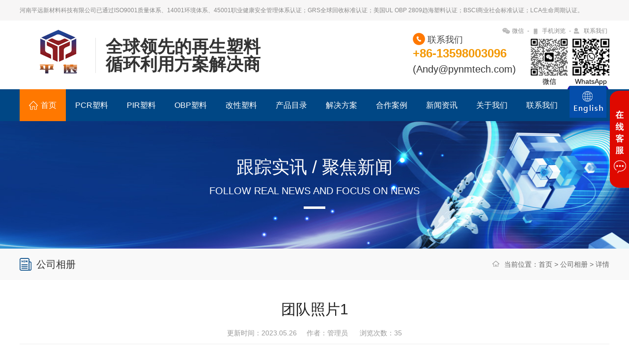

--- FILE ---
content_type: text/html; charset=utf-8
request_url: http://www.pynmtech.com/photos/160.html
body_size: 5162
content:
<!DOCTYPE HTML>
<html>
<head>
<meta http-equiv="Content-Type" content="text/html; charset=utf-8" />
<meta name="viewport" content="width=1400" />
<title>团队照片1_PCR/PIR再生塑料颗粒-GRS认证厂家-改性工程塑料-平远新材料官网</title>
<meta name="keywords" content="" />
<meta name="description" content="" />
<meta name="applicable-device" content="pc" />
<link href="/theme/v1/css/style.css" rel="stylesheet" type="text/css" />
<link rel="shortcut icon" href="/favicon.ico" type="image/x-icon" />
<script type="text/javascript" src="/theme/v1/js/yongyisou.js"></script>

</head>

<body>
<div class="header">
  <div class="w1200"> <div class="head_l fl">河南平远新材料科技有限公司已通过ISO9001质量体系、14001环境体系、45001职业健康安全管理体系认证；GRS全球回收标准认证；美国UL OBP 2809趋海塑料认证；BSCI商业社会标准认证；LCA生命周期认证。</div>
          <div class="header_b fr">
        <div class="fl weixin head_l"> <a href="javascript:void(0)">
          <div class="top_icon fl"></div>
          微信</a> -  
          <div class="ewm_code" style="display: none;"> <img src="/theme/v1/images/weixin.png" width="102" height="102" alt="微信浏览"/> </div>
        </div>
        <div class="fl shouji head_l"> <a href="javascript:void(0)">
          <div class="top_icon fl"></div>
          手机浏览</a> -  
          <div class="ewm_code" style="display:none;"> <img src="/theme/v1/images/shouji.jpg" width="102" height="102" alt="手机浏览"/> </div>
        </div>
        <div class="fl lianxi head_l"> <a href="/contact.html">
          <div class="top_icon fl"></div>
          联系我们</a> </div>
      </div>

  </div>
</div>
<div class="top w1200"> 
<div class="logo fl" data-aos="fade-right"> 
<a href="/"> <img src="/theme/v1/images/logo.gif" width="152" alt="logo"/> 
</a> 
</div>
  <div class="top_a" data-aos="fade-right"><span class="a">全球领先的再生塑料循环利用方案解决商</span></div>
  <div class="top_b" data-aos="fade-left"> <span class="b">+86-13598003096<span><br/>(Andy@pynmtech.com)</span></span><span class="c"><img style="width:25px;" src="/theme/v1/images/top1.png"/> 联系我们</span> <div class="ma_img img_one"><img src="/theme/v1/images/weixin.png" width="75" height="75" alt="微信二维码"/><br/>微信</div><div class="ma_img img_two"><img src="/theme/v1/images/app.png" width="75" height="75" alt="app二维码"/><br/>WhatsApp</div></div>
</div>
<!--头部导航-->
<div class="nav_box" id="nav_box">
  <div class="nav w1200">
    
    <ul>
        <li class="nli_one nli  " > <a class="nav_a" href="/" title="首页"><span class="icon"></span>首页</a> </li>
        <li class="nli "> <a class="nav_a" href="/product/pro3/" title="PCR塑料">PCR塑料</a> </li>
        <li class="nli "> <a class="nav_a" href="/product/pro2/" title="PIR塑料">PIR塑料 </a> </li>
        <li class="nli "> <a class="nav_a" href="/product/pro4/" title="OBP塑料">OBP塑料</a> </li>
        <li class="nli "><a class="nav_a" href="/product/pro1/" title="改性塑料">改性塑料</a></li>
        <li class="nli "> <a class="nav_a" href="/product/b/" title="产品目录">产品目录</a> </li>
        <li class="nli "> <a class="nav_a" href="/programme/" title="解决方案">解决方案</a> </li>
        <li class="nli "> <a class="nav_a" href="/case/" title="合作案例">合作案例</a> </li>
        <li class="nli "> <a class="nav_a" href="/news/" title="新闻资讯">新闻资讯</a> </li>
        <li class="nli "> <a class="nav_a" href="/about.html" title="关于我们">关于我们</a> </li>
        <li class="nli "> <a class="nav_a" href="/contact.html" title="联系我们">联系我们</a> </li>
        <li class="nones"> <a href="http://en.pynmtech.com/" title="ENGLISH" target="_blank">ENGLISH </a> </li>
      </ul>
  </div>
</div> 

<!--轮播图-->
<div class="banner_news banner_box">
    <div class="w1200">
      <div class="title_e">跟踪实讯  /  聚焦新闻</div>
      <div class="title_c">Follow real news and focus on news</div>
      <div class="line"></div>
    </div>
  </div>
<div class="crumbs_box">
  <div class="w1200">
    <div class="crumbs_l fl">
      <div class="icon1 icon"> </div>
     公司相册</div>
    <div class="crumbs_r fr">
      <div class="crumbs_icon"></div>
      当前位置：<a href="/">首页</a> &gt; <a href="/photos/">公司相册</a> &gt; 详情 </div>
  </div>
</div>
<div class="main w1200">
  <div class="title_info" data-aos="fade-up">
    <h1>团队照片1</h1>
    <div class="time">更新时间：2023.05.26&nbsp;&nbsp;&nbsp;&nbsp;  作者：管理员 &nbsp;&nbsp;&nbsp;&nbsp;  浏览次数：<span id="click" model='article' click_id="160">34</span></div>
  </div>
  <div class="content" data-aos="fade-up"  style="text-align:center">
        <img src="/upload/image/20230526164641_67326.png" alt="团队照片1">
      </div>
  <div class="prev_next" data-aos="fade-up">
        <div class="prev_s fl"> 上一篇：<a href="/photos/159.html"> 团队照片</a> </div>
     
         <div class="next_s fr"> 下一篇：<a href="/photos/161.html">合作客户</a> 
    </div>
       
    
  </div>
  
</div>

<div class="article_recom w1200">
  <div class="title_list_g"  data-aos="fade-up">
    <div class="title_l fl">相关推荐</div>
    <div class="more fr"><a href="/news/">查看更多+</a></div>
  </div>
  <div class="p102-news-1-list w1200"  data-aos="fade-up">
      <dl>
                       <dd>
          <h4><a href="/trends/349.html" >关于印发《再生材料应用推广行动方案》的通知(发改环资〔2025〕1681号)</a><span>2026.01.04</span></h4>
          <div class="p102-news-1-desc"> &lt;sectiondata-pm-slice=&quot;00[]&quot;&gt;国家发展改革委等部门关于印发《再生材料应用推广行动方案》的通知&lt;/section&gt;&lt;section&gt;发改环资〔2025〕1681号各省、自治区、直辖市、新疆生产建设兵团发展改革委、工业和信息化主管部门、财政厅（局）、生态环境厅（局）、商务厅（</div>
        </dd>
                           <dd>
          <h4><a href="/trends/347.html" >打造产业“五城”，许昌这些领域将迎来大发展！</a><span>2025.12.19</span></h4>
          <div class="p102-news-1-desc"> 12月13日，中共许昌市委举行新闻发布会，介绍解读市委八届十次全会的有关情况。记者从发布会了解到，&ldquo;十五五&rdquo;时期，许昌将加快构建现代化产业体系，持续巩固壮大实体经济根基。一系列前瞻布局和突破性举措即将展开，一起来看！&lt;section&gt;&lt;section&gt;锚定&ldquo;五城&rdquo;目标，打造产业特色优势&...</div>
        </dd>
                           <dd>
          <h4><a href="/trends/346.html" >喜讯！鄢陵县首家园区获评省级循环再生工业园</a><span>2025.12.17</span></h4>
          <div class="p102-news-1-desc"> 近日，河南省工信厅发布第四批省级循环再生工业园名单，经地市工信部门初审推荐、园区现场答辩、专家评判等环节，城发环境（许昌）循环经济产业园成功入选，系鄢陵县首家省级循环再生工业园。该园区是河南省首个高值化再生塑料循环经济产业园，由鄢陵县、河南省投资集团城发环境股份有限公司、河南平远新材料科技有限公司三</div>
        </dd>
                                                   
      </dl>
      <dl class="last">
                                                              <dd>
          <h4><a href="/trends/342.html" >丁薛祥吁破除贸易壁垒 确保优质绿色产品自由流通</a><span>2025.11.08</span></h4>
          <div class="p102-news-1-desc"> 中国国务院副总理丁薛祥在气候峰会上呼吁，要破除贸易壁垒，确保优质绿色产品自由流通。据新华社报道，丁薛祥于当地时间星期四(11月6日)在巴西贝伦举行的《联合国气候变化框架公约》第30次缔约方大会贝伦气候峰会...</div>
        </dd>
                           <dd>
          <h4><a href="/trends/323.html" >政策落地 我来追踪丨让废弃物“循环”起来</a><span>2024.11.13</span></h4>
          <div class="p102-news-1-desc"> &lt;section&gt;&nbsp;&nbsp;&nbsp;&nbsp;一座城市，一年会产生多少废弃物？&lt;/section&gt;　　以郑州市为例，去年全市域分类收集、转运各类生活垃圾500多万吨，人均每天约1.07公斤。而这其中，矿泉水瓶、外卖...</div>
        </dd>
                           <dd>
          <h4><a href="/trends/321.html" >让废弃物“循环”起来</a><span>2024.10.30</span></h4>
          <div class="p102-news-1-desc"> 　　2024年10月28日，河南省人民政府发布了《政策落地我来追踪丨让废弃物“循环”起来》，1斤废纸可以制成0.8斤再生纸、30个塑料瓶可以制成一件再生厚外套、废弃家电中的金属零部件可以回炉重造……历经多个环节...</div>
        </dd>
                 </dl>
      <div class="clear"></div>
    </div>
</div>

<div class="product_recom w1200">
  <div class="title_list_g" data-aos="fade-up">
    <div class="title_l fl">产品推荐</div>
    <div class="more fr"><a href="/product/">查看更多+</a></div>
  </div>
<div class="product_main" data-aos="fade-up">
        <ul>
            	 <li> 
         <a href="/product/b/151.html" >
        <div class="pic">
          <div class="hover"><img src="/theme/v1/images/hot_ico.png"  width="46" height="46"/></div>
          <img src="/theme/v1/images/loading.gif" data-original="/upload/image/20230922105118_83474.jpg" width="364" height="364" alt="RPP注塑" class="pro_img lazy"/> </div>
        <div class="title">RPP注塑</div>
        </a>
            </li>
             	 <li> 
         <a href="/product/b/150.html" >
        <div class="pic">
          <div class="hover"><img src="/theme/v1/images/hot_ico.png"  width="46" height="46"/></div>
          <img src="/theme/v1/images/loading.gif" data-original="/upload/image/20230512182428_19154.jpg" width="364" height="364" alt="RPE成品" class="pro_img lazy"/> </div>
        <div class="title">RPE成品</div>
        </a>
            </li>
             	 <li> 
         <a href="/product/b/149.html" >
        <div class="pic">
          <div class="hover"><img src="/theme/v1/images/hot_ico.png"  width="46" height="46"/></div>
          <img src="/theme/v1/images/loading.gif" data-original="/upload/image/20230512182345_59301.jpg" width="364" height="364" alt="RPP成品" class="pro_img lazy"/> </div>
        <div class="title">RPP成品</div>
        </a>
            </li>
            

        </ul>
      </div>

</div>
<div class="footer">
  <div class="w1200">
    <div class="one">
      <div class="footer_logo fl"><img src="/theme/v1/images/f_logo.png" width="86" height="86" alt="河南平远新材料科技有限公司"/></div>
      <div class="tit fl">河南平远新材料科技有限公司</div>
      <ul>
        <li class=""><a href="/">网站首页</a></li>
        <li class=""><a href="/product/pro3/" title="PCR塑料">PCR塑料</a></li>
        <li class=""><a href="/product/pro2/" title="PIR塑料">PIR塑料</a></li>
        <li class=""><a href="/product/pro4/" title="OBP塑料">OBP塑料</a></li>
        <li class=""><a href="/product/pro1/" title="改性塑料">改性塑料</a></li>
        <li class=""><a href="/product/b/" title="产品目录">产品目录</a></li>
        <li class=""><a href="/contact.html" title="解决方案">解决方案</a></li>
        <li class=""> <a href="/case/" title="合作案例">合作案例</a> </li>
       <li class=""><a href="/news/">新闻资讯</a></li>
        <li class="on "><a href="/about.html">关于我们</a></li>
        <li class=""> <a href="/contact.html" title="联系我们">联系我们</a> </li>
      </ul>
    </div>
    <div class="two">
      <div class="a fl"><img src="/theme/v1/images/footer_ico1.png" width="40" height="74" alt="平远"/>河南省许昌市鄢陵县先进制造业开发区创业大道1号</div>
      <div class="b fl"><img src="/theme/v1/images/footer_ico2.png" width="40" height="74" alt="平远"/><div style="display:inline-block;width:224px;line-height: 32px;">+86-135 9800 3096(Andy)</div></div>
      <div class="c fr"><img src="/theme/v1/images/footer_ico3.png" width="40" height="74" alt="平远"/><div style="display:inline-block;width:224px;line-height: 32px;">Andy@pynmtech.com</div></div>
    </div>
    <div class="three">
      <div class="font fl"> 备案号：<a href="http://beian.miit.gov.cn/" target="_blank" rel="nofollow">豫ICP备18027321号-2</a><br>
        河南平远新材料科技有限公司   版权所有<br>
        技术支持： <a href="http://www.pynmtech.com/" target="_blank" rel="nofollow">河南平远新材料科技有限公司</a> <a href="/sitemap.xml" target="_blank">网站地图</a>&nbsp;&nbsp;|&nbsp;&nbsp;<a href="/rss.xml" target="_blank">rss订阅</a>   <script>
var _hmt = _hmt || [];
(function() {
  var hm = document.createElement("script");
  hm.src = "https://hm.baidu.com/hm.js?1748bb670e572ffd90967d7044368687";
  var s = document.getElementsByTagName("script")[0]; 
  s.parentNode.insertBefore(hm, s);
})();
</script><br>
        Copyright  © 2017-2026 - pynmtech.com  All Rights Reserved </div>
      <div class="img fl"> <a href=" /honor/" target="_blank" rel="nofollow"> <img src="/theme/v1/images/footer_img1.jpg" width="128" height="52" alt="ipc"/> </a> <a href="https://beian.miit.gov.cn/" target="_blank"> <img src="/theme/v1/images/footer_img2.jpg" width="128" height="52" alt="工商标识"/> </a> <a href="https://www.yongyisou.cn/authorize/119236.html" target="_blank" rel="nofollow"> <img src="/theme/v1/images/footer_img3.jpg" width="128" height="52" alt="cms"/> </a> </div>
      <div class="pic fr"> 
        <div><img src="/theme/v1/images/app.png" height="90" alt="平远科技微信"/><br/>WhatsApp</div>
        <div><img src="/theme/v1/images/weixin.png" height="90" alt="平远科技微信"/><br/>微信</div>
      </div>
    </div>
  </div>
</div>
<!--以下是客服挂件--> 
<script type="text/javascript">
var show=1;
// var qq=[{ qq:'123456789',name:'客服'}];
var tel=[{ tel:'+86-135 9800 3096 ',name:'Andy经理'}];
// var baidu=[{ url:'http://p.qiao.baidu.com/cps/chat?siteId=5594438&userId=7827780',name:'即时聊天'}];
</script> 

</body>
</html>

--- FILE ---
content_type: text/html; charset=utf-8
request_url: http://www.pynmtech.com/include/ajax.php?act=click&model=article&click_id=160
body_size: 55
content:
{"status":"y","info":"35"}

--- FILE ---
content_type: text/css
request_url: http://www.pynmtech.com/theme/v1/css/style.css
body_size: 28112
content:
@charset "utf-8";
/* CSS Document 
** author:永易搜
** URL:http://www.yongyisou.com/
** tips:CSS文件非专业勿动，编码格式为utf-8
*/
*{ padding:0px; margin:0px;}
li{list-style:none;}
img{border:none;border:0;}
a{text-decoration:none;color:#000;}
a:hover{color:#f00;}
a:focus {outline:0; } 
html{font:normal 14px/1.5 "microsoft yahei",tahoma,arial,sans-serif;background:#fff;}
body{background:#fff;}
input,input:focus,select,select:focus{outline:none;text-indent:5px}
h1{ font-size:20px}
h2{ font-size:18px}
h3{ font-size:16px}
h4{ font-size:14px}
input:-webkit-autofill , textarea:-webkit-autofill, select:-webkit-autofill {  
    /* -webkit-text-fill-color: #ededed !important;  //字体颜色 */
    -webkit-box-shadow: 0 0 0px 1000px transparent  inset !important;  
    background-color:transparent;  
    background-image: none;  
     transition: background-color 50000s ease-in-out 0s; //背景色透明  生效时长  过渡效果  启用时延迟的时间  
}  
input {background-color:transparent;} 
[data-aos][data-aos][data-aos-duration="50"],
body[data-aos-duration="50"] [data-aos] {
    transition-duration: 50ms
}

[data-aos][data-aos][data-aos-delay="50"],
body[data-aos-delay="50"] [data-aos] {
    transition-delay: 0
}

[data-aos][data-aos][data-aos-delay="50"].aos-animate,
body[data-aos-delay="50"] [data-aos].aos-animate {
    transition-delay: 50ms
}

[data-aos][data-aos][data-aos-duration="100"],
body[data-aos-duration="100"] [data-aos] {
    transition-duration: .1s
}

[data-aos][data-aos][data-aos-delay="100"],
body[data-aos-delay="100"] [data-aos] {
    transition-delay: 0
}

[data-aos][data-aos][data-aos-delay="100"].aos-animate,
body[data-aos-delay="100"] [data-aos].aos-animate {
    transition-delay: .1s
}

[data-aos][data-aos][data-aos-duration="150"],
body[data-aos-duration="150"] [data-aos] {
    transition-duration: .15s
}

[data-aos][data-aos][data-aos-delay="150"],
body[data-aos-delay="150"] [data-aos] {
    transition-delay: 0
}

[data-aos][data-aos][data-aos-delay="150"].aos-animate,
body[data-aos-delay="150"] [data-aos].aos-animate {
    transition-delay: .15s
}

[data-aos][data-aos][data-aos-duration="200"],
body[data-aos-duration="200"] [data-aos] {
    transition-duration: .2s
}

[data-aos][data-aos][data-aos-delay="200"],
body[data-aos-delay="200"] [data-aos] {
    transition-delay: 0
}

[data-aos][data-aos][data-aos-delay="200"].aos-animate,
body[data-aos-delay="200"] [data-aos].aos-animate {
    transition-delay: .2s
}

[data-aos][data-aos][data-aos-duration="250"],
body[data-aos-duration="250"] [data-aos] {
    transition-duration: .25s
}

[data-aos][data-aos][data-aos-delay="250"],
body[data-aos-delay="250"] [data-aos] {
    transition-delay: 0
}

[data-aos][data-aos][data-aos-delay="250"].aos-animate,
body[data-aos-delay="250"] [data-aos].aos-animate {
    transition-delay: .25s
}

[data-aos][data-aos][data-aos-duration="300"],
body[data-aos-duration="300"] [data-aos] {
    transition-duration: .3s
}

[data-aos][data-aos][data-aos-delay="300"],
body[data-aos-delay="300"] [data-aos] {
    transition-delay: 0
}

[data-aos][data-aos][data-aos-delay="300"].aos-animate,
body[data-aos-delay="300"] [data-aos].aos-animate {
    transition-delay: .3s
}

[data-aos][data-aos][data-aos-duration="350"],
body[data-aos-duration="350"] [data-aos] {
    transition-duration: .35s
}

[data-aos][data-aos][data-aos-delay="350"],
body[data-aos-delay="350"] [data-aos] {
    transition-delay: 0
}

[data-aos][data-aos][data-aos-delay="350"].aos-animate,
body[data-aos-delay="350"] [data-aos].aos-animate {
    transition-delay: .35s
}

[data-aos][data-aos][data-aos-duration="400"],
body[data-aos-duration="400"] [data-aos] {
    transition-duration: .4s
}

[data-aos][data-aos][data-aos-delay="400"],
body[data-aos-delay="400"] [data-aos] {
    transition-delay: 0
}

[data-aos][data-aos][data-aos-delay="400"].aos-animate,
body[data-aos-delay="400"] [data-aos].aos-animate {
    transition-delay: .4s
}

[data-aos][data-aos][data-aos-duration="450"],
body[data-aos-duration="450"] [data-aos] {
    transition-duration: .45s
}

[data-aos][data-aos][data-aos-delay="450"],
body[data-aos-delay="450"] [data-aos] {
    transition-delay: 0
}

[data-aos][data-aos][data-aos-delay="450"].aos-animate,
body[data-aos-delay="450"] [data-aos].aos-animate {
    transition-delay: .45s
}

[data-aos][data-aos][data-aos-duration="500"],
body[data-aos-duration="500"] [data-aos] {
    transition-duration: .5s
}

[data-aos][data-aos][data-aos-delay="500"],
body[data-aos-delay="500"] [data-aos] {
    transition-delay: 0
}

[data-aos][data-aos][data-aos-delay="500"].aos-animate,
body[data-aos-delay="500"] [data-aos].aos-animate {
    transition-delay: .5s
}

[data-aos][data-aos][data-aos-duration="550"],
body[data-aos-duration="550"] [data-aos] {
    transition-duration: .55s
}

[data-aos][data-aos][data-aos-delay="550"],
body[data-aos-delay="550"] [data-aos] {
    transition-delay: 0
}

[data-aos][data-aos][data-aos-delay="550"].aos-animate,
body[data-aos-delay="550"] [data-aos].aos-animate {
    transition-delay: .55s
}

[data-aos][data-aos][data-aos-duration="600"],
body[data-aos-duration="600"] [data-aos] {
    transition-duration: .6s
}

[data-aos][data-aos][data-aos-delay="600"],
body[data-aos-delay="600"] [data-aos] {
    transition-delay: 0
}

[data-aos][data-aos][data-aos-delay="600"].aos-animate,
body[data-aos-delay="600"] [data-aos].aos-animate {
    transition-delay: .6s
}

[data-aos][data-aos][data-aos-duration="650"],
body[data-aos-duration="650"] [data-aos] {
    transition-duration: .65s
}

[data-aos][data-aos][data-aos-delay="650"],
body[data-aos-delay="650"] [data-aos] {
    transition-delay: 0
}

[data-aos][data-aos][data-aos-delay="650"].aos-animate,
body[data-aos-delay="650"] [data-aos].aos-animate {
    transition-delay: .65s
}

[data-aos][data-aos][data-aos-duration="700"],
body[data-aos-duration="700"] [data-aos] {
    transition-duration: .7s
}

[data-aos][data-aos][data-aos-delay="700"],
body[data-aos-delay="700"] [data-aos] {
    transition-delay: 0
}

[data-aos][data-aos][data-aos-delay="700"].aos-animate,
body[data-aos-delay="700"] [data-aos].aos-animate {
    transition-delay: .7s
}

[data-aos][data-aos][data-aos-duration="750"],
body[data-aos-duration="750"] [data-aos] {
    transition-duration: .75s
}

[data-aos][data-aos][data-aos-delay="750"],
body[data-aos-delay="750"] [data-aos] {
    transition-delay: 0
}

[data-aos][data-aos][data-aos-delay="750"].aos-animate,
body[data-aos-delay="750"] [data-aos].aos-animate {
    transition-delay: .75s
}

[data-aos][data-aos][data-aos-duration="800"],
body[data-aos-duration="800"] [data-aos] {
    transition-duration: .8s
}

[data-aos][data-aos][data-aos-delay="800"],
body[data-aos-delay="800"] [data-aos] {
    transition-delay: 0
}

[data-aos][data-aos][data-aos-delay="800"].aos-animate,
body[data-aos-delay="800"] [data-aos].aos-animate {
    transition-delay: .8s
}

[data-aos][data-aos][data-aos-duration="850"],
body[data-aos-duration="850"] [data-aos] {
    transition-duration: .85s
}

[data-aos][data-aos][data-aos-delay="850"],
body[data-aos-delay="850"] [data-aos] {
    transition-delay: 0
}

[data-aos][data-aos][data-aos-delay="850"].aos-animate,
body[data-aos-delay="850"] [data-aos].aos-animate {
    transition-delay: .85s
}

[data-aos][data-aos][data-aos-duration="900"],
body[data-aos-duration="900"] [data-aos] {
    transition-duration: .9s
}

[data-aos][data-aos][data-aos-delay="900"],
body[data-aos-delay="900"] [data-aos] {
    transition-delay: 0
}

[data-aos][data-aos][data-aos-delay="900"].aos-animate,
body[data-aos-delay="900"] [data-aos].aos-animate {
    transition-delay: .9s
}

[data-aos][data-aos][data-aos-duration="950"],
body[data-aos-duration="950"] [data-aos] {
    transition-duration: .95s
}

[data-aos][data-aos][data-aos-delay="950"],
body[data-aos-delay="950"] [data-aos] {
    transition-delay: 0
}

[data-aos][data-aos][data-aos-delay="950"].aos-animate,
body[data-aos-delay="950"] [data-aos].aos-animate {
    transition-delay: .95s
}

[data-aos][data-aos][data-aos-duration="1000"],
body[data-aos-duration="1000"] [data-aos] {
    transition-duration: 1s
}

[data-aos][data-aos][data-aos-delay="1000"],
body[data-aos-delay="1000"] [data-aos] {
    transition-delay: 0
}

[data-aos][data-aos][data-aos-delay="1000"].aos-animate,
body[data-aos-delay="1000"] [data-aos].aos-animate {
    transition-delay: 1s
}

[data-aos][data-aos][data-aos-duration="1050"],
body[data-aos-duration="1050"] [data-aos] {
    transition-duration: 1.05s
}

[data-aos][data-aos][data-aos-delay="1050"],
body[data-aos-delay="1050"] [data-aos] {
    transition-delay: 0
}

[data-aos][data-aos][data-aos-delay="1050"].aos-animate,
body[data-aos-delay="1050"] [data-aos].aos-animate {
    transition-delay: 1.05s
}

[data-aos][data-aos][data-aos-duration="1100"],
body[data-aos-duration="1100"] [data-aos] {
    transition-duration: 1.1s
}

[data-aos][data-aos][data-aos-delay="1100"],
body[data-aos-delay="1100"] [data-aos] {
    transition-delay: 0
}

[data-aos][data-aos][data-aos-delay="1100"].aos-animate,
body[data-aos-delay="1100"] [data-aos].aos-animate {
    transition-delay: 1.1s
}

[data-aos][data-aos][data-aos-duration="1150"],
body[data-aos-duration="1150"] [data-aos] {
    transition-duration: 1.15s
}

[data-aos][data-aos][data-aos-delay="1150"],
body[data-aos-delay="1150"] [data-aos] {
    transition-delay: 0
}

[data-aos][data-aos][data-aos-delay="1150"].aos-animate,
body[data-aos-delay="1150"] [data-aos].aos-animate {
    transition-delay: 1.15s
}

[data-aos][data-aos][data-aos-duration="1200"],
body[data-aos-duration="1200"] [data-aos] {
    transition-duration: 1.2s
}

[data-aos][data-aos][data-aos-delay="1200"],
body[data-aos-delay="1200"] [data-aos] {
    transition-delay: 0
}

[data-aos][data-aos][data-aos-delay="1200"].aos-animate,
body[data-aos-delay="1200"] [data-aos].aos-animate {
    transition-delay: 1.2s
}

[data-aos][data-aos][data-aos-duration="1250"],
body[data-aos-duration="1250"] [data-aos] {
    transition-duration: 1.25s
}

[data-aos][data-aos][data-aos-delay="1250"],
body[data-aos-delay="1250"] [data-aos] {
    transition-delay: 0
}

[data-aos][data-aos][data-aos-delay="1250"].aos-animate,
body[data-aos-delay="1250"] [data-aos].aos-animate {
    transition-delay: 1.25s
}

[data-aos][data-aos][data-aos-duration="1300"],
body[data-aos-duration="1300"] [data-aos] {
    transition-duration: 1.3s
}

[data-aos][data-aos][data-aos-delay="1300"],
body[data-aos-delay="1300"] [data-aos] {
    transition-delay: 0
}

[data-aos][data-aos][data-aos-delay="1300"].aos-animate,
body[data-aos-delay="1300"] [data-aos].aos-animate {
    transition-delay: 1.3s
}

[data-aos][data-aos][data-aos-duration="1350"],
body[data-aos-duration="1350"] [data-aos] {
    transition-duration: 1.35s
}

[data-aos][data-aos][data-aos-delay="1350"],
body[data-aos-delay="1350"] [data-aos] {
    transition-delay: 0
}

[data-aos][data-aos][data-aos-delay="1350"].aos-animate,
body[data-aos-delay="1350"] [data-aos].aos-animate {
    transition-delay: 1.35s
}

[data-aos][data-aos][data-aos-duration="1400"],
body[data-aos-duration="1400"] [data-aos] {
    transition-duration: 1.4s
}

[data-aos][data-aos][data-aos-delay="1400"],
body[data-aos-delay="1400"] [data-aos] {
    transition-delay: 0
}

[data-aos][data-aos][data-aos-delay="1400"].aos-animate,
body[data-aos-delay="1400"] [data-aos].aos-animate {
    transition-delay: 1.4s
}

[data-aos][data-aos][data-aos-duration="1450"],
body[data-aos-duration="1450"] [data-aos] {
    transition-duration: 1.45s
}

[data-aos][data-aos][data-aos-delay="1450"],
body[data-aos-delay="1450"] [data-aos] {
    transition-delay: 0
}

[data-aos][data-aos][data-aos-delay="1450"].aos-animate,
body[data-aos-delay="1450"] [data-aos].aos-animate {
    transition-delay: 1.45s
}

[data-aos][data-aos][data-aos-duration="1500"],
body[data-aos-duration="1500"] [data-aos] {
    transition-duration: 1.5s
}

[data-aos][data-aos][data-aos-delay="1500"],
body[data-aos-delay="1500"] [data-aos] {
    transition-delay: 0
}

[data-aos][data-aos][data-aos-delay="1500"].aos-animate,
body[data-aos-delay="1500"] [data-aos].aos-animate {
    transition-delay: 1.5s
}

[data-aos][data-aos][data-aos-duration="1550"],
body[data-aos-duration="1550"] [data-aos] {
    transition-duration: 1.55s
}

[data-aos][data-aos][data-aos-delay="1550"],
body[data-aos-delay="1550"] [data-aos] {
    transition-delay: 0
}

[data-aos][data-aos][data-aos-delay="1550"].aos-animate,
body[data-aos-delay="1550"] [data-aos].aos-animate {
    transition-delay: 1.55s
}

[data-aos][data-aos][data-aos-duration="1600"],
body[data-aos-duration="1600"] [data-aos] {
    transition-duration: 1.6s
}

[data-aos][data-aos][data-aos-delay="1600"],
body[data-aos-delay="1600"] [data-aos] {
    transition-delay: 0
}

[data-aos][data-aos][data-aos-delay="1600"].aos-animate,
body[data-aos-delay="1600"] [data-aos].aos-animate {
    transition-delay: 1.6s
}

[data-aos][data-aos][data-aos-duration="1650"],
body[data-aos-duration="1650"] [data-aos] {
    transition-duration: 1.65s
}

[data-aos][data-aos][data-aos-delay="1650"],
body[data-aos-delay="1650"] [data-aos] {
    transition-delay: 0
}

[data-aos][data-aos][data-aos-delay="1650"].aos-animate,
body[data-aos-delay="1650"] [data-aos].aos-animate {
    transition-delay: 1.65s
}

[data-aos][data-aos][data-aos-duration="1700"],
body[data-aos-duration="1700"] [data-aos] {
    transition-duration: 1.7s
}

[data-aos][data-aos][data-aos-delay="1700"],
body[data-aos-delay="1700"] [data-aos] {
    transition-delay: 0
}

[data-aos][data-aos][data-aos-delay="1700"].aos-animate,
body[data-aos-delay="1700"] [data-aos].aos-animate {
    transition-delay: 1.7s
}

[data-aos][data-aos][data-aos-duration="1750"],
body[data-aos-duration="1750"] [data-aos] {
    transition-duration: 1.75s
}

[data-aos][data-aos][data-aos-delay="1750"],
body[data-aos-delay="1750"] [data-aos] {
    transition-delay: 0
}

[data-aos][data-aos][data-aos-delay="1750"].aos-animate,
body[data-aos-delay="1750"] [data-aos].aos-animate {
    transition-delay: 1.75s
}

[data-aos][data-aos][data-aos-duration="1800"],
body[data-aos-duration="1800"] [data-aos] {
    transition-duration: 1.8s
}

[data-aos][data-aos][data-aos-delay="1800"],
body[data-aos-delay="1800"] [data-aos] {
    transition-delay: 0
}

[data-aos][data-aos][data-aos-delay="1800"].aos-animate,
body[data-aos-delay="1800"] [data-aos].aos-animate {
    transition-delay: 1.8s
}

[data-aos][data-aos][data-aos-duration="1850"],
body[data-aos-duration="1850"] [data-aos] {
    transition-duration: 1.85s
}

[data-aos][data-aos][data-aos-delay="1850"],
body[data-aos-delay="1850"] [data-aos] {
    transition-delay: 0
}

[data-aos][data-aos][data-aos-delay="1850"].aos-animate,
body[data-aos-delay="1850"] [data-aos].aos-animate {
    transition-delay: 1.85s
}

[data-aos][data-aos][data-aos-duration="1900"],
body[data-aos-duration="1900"] [data-aos] {
    transition-duration: 1.9s
}

[data-aos][data-aos][data-aos-delay="1900"],
body[data-aos-delay="1900"] [data-aos] {
    transition-delay: 0
}

[data-aos][data-aos][data-aos-delay="1900"].aos-animate,
body[data-aos-delay="1900"] [data-aos].aos-animate {
    transition-delay: 1.9s
}

[data-aos][data-aos][data-aos-duration="1950"],
body[data-aos-duration="1950"] [data-aos] {
    transition-duration: 1.95s
}

[data-aos][data-aos][data-aos-delay="1950"],
body[data-aos-delay="1950"] [data-aos] {
    transition-delay: 0
}

[data-aos][data-aos][data-aos-delay="1950"].aos-animate,
body[data-aos-delay="1950"] [data-aos].aos-animate {
    transition-delay: 1.95s
}

[data-aos][data-aos][data-aos-duration="2000"],
body[data-aos-duration="2000"] [data-aos] {
    transition-duration: 2s
}

[data-aos][data-aos][data-aos-delay="2000"],
body[data-aos-delay="2000"] [data-aos] {
    transition-delay: 0
}

[data-aos][data-aos][data-aos-delay="2000"].aos-animate,
body[data-aos-delay="2000"] [data-aos].aos-animate {
    transition-delay: 2s
}

[data-aos][data-aos][data-aos-duration="2050"],
body[data-aos-duration="2050"] [data-aos] {
    transition-duration: 2.05s
}

[data-aos][data-aos][data-aos-delay="2050"],
body[data-aos-delay="2050"] [data-aos] {
    transition-delay: 0
}

[data-aos][data-aos][data-aos-delay="2050"].aos-animate,
body[data-aos-delay="2050"] [data-aos].aos-animate {
    transition-delay: 2.05s
}

[data-aos][data-aos][data-aos-duration="2100"],
body[data-aos-duration="2100"] [data-aos] {
    transition-duration: 2.1s
}

[data-aos][data-aos][data-aos-delay="2100"],
body[data-aos-delay="2100"] [data-aos] {
    transition-delay: 0
}

[data-aos][data-aos][data-aos-delay="2100"].aos-animate,
body[data-aos-delay="2100"] [data-aos].aos-animate {
    transition-delay: 2.1s
}

[data-aos][data-aos][data-aos-duration="2150"],
body[data-aos-duration="2150"] [data-aos] {
    transition-duration: 2.15s
}

[data-aos][data-aos][data-aos-delay="2150"],
body[data-aos-delay="2150"] [data-aos] {
    transition-delay: 0
}

[data-aos][data-aos][data-aos-delay="2150"].aos-animate,
body[data-aos-delay="2150"] [data-aos].aos-animate {
    transition-delay: 2.15s
}

[data-aos][data-aos][data-aos-duration="2200"],
body[data-aos-duration="2200"] [data-aos] {
    transition-duration: 2.2s
}

[data-aos][data-aos][data-aos-delay="2200"],
body[data-aos-delay="2200"] [data-aos] {
    transition-delay: 0
}

[data-aos][data-aos][data-aos-delay="2200"].aos-animate,
body[data-aos-delay="2200"] [data-aos].aos-animate {
    transition-delay: 2.2s
}

[data-aos][data-aos][data-aos-duration="2250"],
body[data-aos-duration="2250"] [data-aos] {
    transition-duration: 2.25s
}

[data-aos][data-aos][data-aos-delay="2250"],
body[data-aos-delay="2250"] [data-aos] {
    transition-delay: 0
}

[data-aos][data-aos][data-aos-delay="2250"].aos-animate,
body[data-aos-delay="2250"] [data-aos].aos-animate {
    transition-delay: 2.25s
}

[data-aos][data-aos][data-aos-duration="2300"],
body[data-aos-duration="2300"] [data-aos] {
    transition-duration: 2.3s
}

[data-aos][data-aos][data-aos-delay="2300"],
body[data-aos-delay="2300"] [data-aos] {
    transition-delay: 0
}

[data-aos][data-aos][data-aos-delay="2300"].aos-animate,
body[data-aos-delay="2300"] [data-aos].aos-animate {
    transition-delay: 2.3s
}

[data-aos][data-aos][data-aos-duration="2350"],
body[data-aos-duration="2350"] [data-aos] {
    transition-duration: 2.35s
}

[data-aos][data-aos][data-aos-delay="2350"],
body[data-aos-delay="2350"] [data-aos] {
    transition-delay: 0
}

[data-aos][data-aos][data-aos-delay="2350"].aos-animate,
body[data-aos-delay="2350"] [data-aos].aos-animate {
    transition-delay: 2.35s
}

[data-aos][data-aos][data-aos-duration="2400"],
body[data-aos-duration="2400"] [data-aos] {
    transition-duration: 2.4s
}

[data-aos][data-aos][data-aos-delay="2400"],
body[data-aos-delay="2400"] [data-aos] {
    transition-delay: 0
}

[data-aos][data-aos][data-aos-delay="2400"].aos-animate,
body[data-aos-delay="2400"] [data-aos].aos-animate {
    transition-delay: 2.4s
}

[data-aos][data-aos][data-aos-duration="2450"],
body[data-aos-duration="2450"] [data-aos] {
    transition-duration: 2.45s
}

[data-aos][data-aos][data-aos-delay="2450"],
body[data-aos-delay="2450"] [data-aos] {
    transition-delay: 0
}

[data-aos][data-aos][data-aos-delay="2450"].aos-animate,
body[data-aos-delay="2450"] [data-aos].aos-animate {
    transition-delay: 2.45s
}

[data-aos][data-aos][data-aos-duration="2500"],
body[data-aos-duration="2500"] [data-aos] {
    transition-duration: 2.5s
}

[data-aos][data-aos][data-aos-delay="2500"],
body[data-aos-delay="2500"] [data-aos] {
    transition-delay: 0
}

[data-aos][data-aos][data-aos-delay="2500"].aos-animate,
body[data-aos-delay="2500"] [data-aos].aos-animate {
    transition-delay: 2.5s
}

[data-aos][data-aos][data-aos-duration="2550"],
body[data-aos-duration="2550"] [data-aos] {
    transition-duration: 2.55s
}

[data-aos][data-aos][data-aos-delay="2550"],
body[data-aos-delay="2550"] [data-aos] {
    transition-delay: 0
}

[data-aos][data-aos][data-aos-delay="2550"].aos-animate,
body[data-aos-delay="2550"] [data-aos].aos-animate {
    transition-delay: 2.55s
}

[data-aos][data-aos][data-aos-duration="2600"],
body[data-aos-duration="2600"] [data-aos] {
    transition-duration: 2.6s
}

[data-aos][data-aos][data-aos-delay="2600"],
body[data-aos-delay="2600"] [data-aos] {
    transition-delay: 0
}

[data-aos][data-aos][data-aos-delay="2600"].aos-animate,
body[data-aos-delay="2600"] [data-aos].aos-animate {
    transition-delay: 2.6s
}

[data-aos][data-aos][data-aos-duration="2650"],
body[data-aos-duration="2650"] [data-aos] {
    transition-duration: 2.65s
}

[data-aos][data-aos][data-aos-delay="2650"],
body[data-aos-delay="2650"] [data-aos] {
    transition-delay: 0
}

[data-aos][data-aos][data-aos-delay="2650"].aos-animate,
body[data-aos-delay="2650"] [data-aos].aos-animate {
    transition-delay: 2.65s
}

[data-aos][data-aos][data-aos-duration="2700"],
body[data-aos-duration="2700"] [data-aos] {
    transition-duration: 2.7s
}

[data-aos][data-aos][data-aos-delay="2700"],
body[data-aos-delay="2700"] [data-aos] {
    transition-delay: 0
}

[data-aos][data-aos][data-aos-delay="2700"].aos-animate,
body[data-aos-delay="2700"] [data-aos].aos-animate {
    transition-delay: 2.7s
}

[data-aos][data-aos][data-aos-duration="2750"],
body[data-aos-duration="2750"] [data-aos] {
    transition-duration: 2.75s
}

[data-aos][data-aos][data-aos-delay="2750"],
body[data-aos-delay="2750"] [data-aos] {
    transition-delay: 0
}

[data-aos][data-aos][data-aos-delay="2750"].aos-animate,
body[data-aos-delay="2750"] [data-aos].aos-animate {
    transition-delay: 2.75s
}

[data-aos][data-aos][data-aos-duration="2800"],
body[data-aos-duration="2800"] [data-aos] {
    transition-duration: 2.8s
}

[data-aos][data-aos][data-aos-delay="2800"],
body[data-aos-delay="2800"] [data-aos] {
    transition-delay: 0
}

[data-aos][data-aos][data-aos-delay="2800"].aos-animate,
body[data-aos-delay="2800"] [data-aos].aos-animate {
    transition-delay: 2.8s
}

[data-aos][data-aos][data-aos-duration="2850"],
body[data-aos-duration="2850"] [data-aos] {
    transition-duration: 2.85s
}

[data-aos][data-aos][data-aos-delay="2850"],
body[data-aos-delay="2850"] [data-aos] {
    transition-delay: 0
}

[data-aos][data-aos][data-aos-delay="2850"].aos-animate,
body[data-aos-delay="2850"] [data-aos].aos-animate {
    transition-delay: 2.85s
}

[data-aos][data-aos][data-aos-duration="2900"],
body[data-aos-duration="2900"] [data-aos] {
    transition-duration: 2.9s
}

[data-aos][data-aos][data-aos-delay="2900"],
body[data-aos-delay="2900"] [data-aos] {
    transition-delay: 0
}

[data-aos][data-aos][data-aos-delay="2900"].aos-animate,
body[data-aos-delay="2900"] [data-aos].aos-animate {
    transition-delay: 2.9s
}

[data-aos][data-aos][data-aos-duration="2950"],
body[data-aos-duration="2950"] [data-aos] {
    transition-duration: 2.95s
}

[data-aos][data-aos][data-aos-delay="2950"],
body[data-aos-delay="2950"] [data-aos] {
    transition-delay: 0
}

[data-aos][data-aos][data-aos-delay="2950"].aos-animate,
body[data-aos-delay="2950"] [data-aos].aos-animate {
    transition-delay: 2.95s
}

[data-aos][data-aos][data-aos-duration="3000"],
body[data-aos-duration="3000"] [data-aos] {
    transition-duration: 3s
}

[data-aos][data-aos][data-aos-delay="3000"],
body[data-aos-delay="3000"] [data-aos] {
    transition-delay: 0
}

[data-aos][data-aos][data-aos-delay="3000"].aos-animate,
body[data-aos-delay="3000"] [data-aos].aos-animate {
    transition-delay: 3s
}

[data-aos][data-aos][data-aos-easing=linear],
body[data-aos-easing=linear] [data-aos] {
    transition-timing-function: cubic-bezier(.25, .25, .75, .75)
}

[data-aos][data-aos][data-aos-easing=ease],
body[data-aos-easing=ease] [data-aos] {
    transition-timing-function: ease
}

[data-aos][data-aos][data-aos-easing=ease-in],
body[data-aos-easing=ease-in] [data-aos] {
    transition-timing-function: ease-in
}

[data-aos][data-aos][data-aos-easing=ease-out],
body[data-aos-easing=ease-out] [data-aos] {
    transition-timing-function: ease-out
}

[data-aos][data-aos][data-aos-easing=ease-in-out],
body[data-aos-easing=ease-in-out] [data-aos] {
    transition-timing-function: ease-in-out
}

[data-aos][data-aos][data-aos-easing=ease-in-back],
body[data-aos-easing=ease-in-back] [data-aos] {
    transition-timing-function: cubic-bezier(.6, -.28, .735, .045)
}

[data-aos][data-aos][data-aos-easing=ease-out-back],
body[data-aos-easing=ease-out-back] [data-aos] {
    transition-timing-function: cubic-bezier(.175, .885, .32, 1.275)
}

[data-aos][data-aos][data-aos-easing=ease-in-out-back],
body[data-aos-easing=ease-in-out-back] [data-aos] {
    transition-timing-function: cubic-bezier(.68, -.55, .265, 1.55)
}

[data-aos][data-aos][data-aos-easing=ease-in-sine],
body[data-aos-easing=ease-in-sine] [data-aos] {
    transition-timing-function: cubic-bezier(.47, 0, .745, .715)
}

[data-aos][data-aos][data-aos-easing=ease-out-sine],
body[data-aos-easing=ease-out-sine] [data-aos] {
    transition-timing-function: cubic-bezier(.39, .575, .565, 1)
}

[data-aos][data-aos][data-aos-easing=ease-in-out-sine],
body[data-aos-easing=ease-in-out-sine] [data-aos] {
    transition-timing-function: cubic-bezier(.445, .05, .55, .95)
}

[data-aos][data-aos][data-aos-easing=ease-in-quad],
body[data-aos-easing=ease-in-quad] [data-aos] {
    transition-timing-function: cubic-bezier(.55, .085, .68, .53)
}

[data-aos][data-aos][data-aos-easing=ease-out-quad],
body[data-aos-easing=ease-out-quad] [data-aos] {
    transition-timing-function: cubic-bezier(.25, .46, .45, .94)
}

[data-aos][data-aos][data-aos-easing=ease-in-out-quad],
body[data-aos-easing=ease-in-out-quad] [data-aos] {
    transition-timing-function: cubic-bezier(.455, .03, .515, .955)
}

[data-aos][data-aos][data-aos-easing=ease-in-cubic],
body[data-aos-easing=ease-in-cubic] [data-aos] {
    transition-timing-function: cubic-bezier(.55, .085, .68, .53)
}

[data-aos][data-aos][data-aos-easing=ease-out-cubic],
body[data-aos-easing=ease-out-cubic] [data-aos] {
    transition-timing-function: cubic-bezier(.25, .46, .45, .94)
}

[data-aos][data-aos][data-aos-easing=ease-in-out-cubic],
body[data-aos-easing=ease-in-out-cubic] [data-aos] {
    transition-timing-function: cubic-bezier(.455, .03, .515, .955)
}

[data-aos][data-aos][data-aos-easing=ease-in-quart],
body[data-aos-easing=ease-in-quart] [data-aos] {
    transition-timing-function: cubic-bezier(.55, .085, .68, .53)
}

[data-aos][data-aos][data-aos-easing=ease-out-quart],
body[data-aos-easing=ease-out-quart] [data-aos] {
    transition-timing-function: cubic-bezier(.25, .46, .45, .94)
}

[data-aos][data-aos][data-aos-easing=ease-in-out-quart],
body[data-aos-easing=ease-in-out-quart] [data-aos] {
    transition-timing-function: cubic-bezier(.455, .03, .515, .955)
}

[data-aos^=fade][data-aos^=fade] {
    opacity: 0;
    transition-property: opacity, transform
}

[data-aos^=fade][data-aos^=fade].aos-animate {
    opacity: 1;
    transform: translateZ(0)
}

[data-aos=fade-up] {
    transform: translate3d(0, 100px, 0)
}

[data-aos=fade-down] {
    transform: translate3d(0, -100px, 0)
}

[data-aos=fade-right] {
    transform: translate3d(-100px, 0, 0)
}

[data-aos=fade-left] {
    transform: translate3d(100px, 0, 0)
}

[data-aos=fade-up-right] {
    transform: translate3d(-100px, 100px, 0)
}

[data-aos=fade-up-left] {
    transform: translate3d(100px, 100px, 0)
}

[data-aos=fade-down-right] {
    transform: translate3d(-100px, -100px, 0)
}

[data-aos=fade-down-left] {
    transform: translate3d(100px, -100px, 0)
}

[data-aos^=zoom][data-aos^=zoom] {
    opacity: 0;
    transition-property: opacity, transform
}

[data-aos^=zoom][data-aos^=zoom].aos-animate {
    opacity: 1;
    transform: translateZ(0) scale(1)
}

[data-aos=zoom-in] {
    transform: scale(.6)
}

[data-aos=zoom-in-up] {
    transform: translate3d(0, 100px, 0) scale(.6)
}

[data-aos=zoom-in-down] {
    transform: translate3d(0, -100px, 0) scale(.6)
}

[data-aos=zoom-in-right] {
    transform: translate3d(-100px, 0, 0) scale(.6)
}

[data-aos=zoom-in-left] {
    transform: translate3d(100px, 0, 0) scale(.6)
}

[data-aos=zoom-out] {
    transform: scale(1.2)
}

[data-aos=zoom-out-up] {
    transform: translate3d(0, 100px, 0) scale(1.2)
}

[data-aos=zoom-out-down] {
    transform: translate3d(0, -100px, 0) scale(1.2)
}

[data-aos=zoom-out-right] {
    transform: translate3d(-100px, 0, 0) scale(1.2)
}

[data-aos=zoom-out-left] {
    transform: translate3d(100px, 0, 0) scale(1.2)
}

[data-aos^=slide][data-aos^=slide] {
    transition-property: transform
}

[data-aos^=slide][data-aos^=slide].aos-animate {
    transform: translateZ(0)
}

[data-aos=slide-up] {
    transform: translate3d(0, 100%, 0)
}

[data-aos=slide-down] {
    transform: translate3d(0, -100%, 0)
}

[data-aos=slide-right] {
    transform: translate3d(-100%, 0, 0)
}

[data-aos=slide-left] {
    transform: translate3d(100%, 0, 0)
}

[data-aos^=flip][data-aos^=flip] {
    backface-visibility: hidden;
    transition-property: transform
}

[data-aos=flip-left] {
    transform: perspective(2500px) rotateY(-100deg)
}

[data-aos=flip-left].aos-animate {
    transform: perspective(2500px) rotateY(0)
}

[data-aos=flip-right] {
    transform: perspective(2500px) rotateY(100deg)
}

[data-aos=flip-right].aos-animate {
    transform: perspective(2500px) rotateY(0)
}

[data-aos=flip-up] {
    transform: perspective(2500px) rotateX(-100deg)
}

[data-aos=flip-up].aos-animate {
    transform: perspective(2500px) rotateX(0)
}

[data-aos=flip-down] {
    transform: perspective(2500px) rotateX(100deg)
}

[data-aos=flip-down].aos-animate {
    transform: perspective(2500px) rotateX(0)
}

.animated {
	-webkit-animation-duration: 1s;
	animation-duration: 1s;
	-webkit-animation-duration: var(--animate-duration);
	animation-duration: var(--animate-duration);
	-webkit-animation-fill-mode: both;
	animation-fill-mode: both
}
.animated.infinite {
	-webkit-animation-iteration-count: infinite;
	animation-iteration-count: infinite
}
.animated.repeat-1 {
	-webkit-animation-iteration-count: 1;
	animation-iteration-count: 1;
	-webkit-animation-iteration-count: var(--animate-repeat);
	animation-iteration-count: var(--animate-repeat)
}
.animated.repeat-2 {
	-webkit-animation-iteration-count: 2;
	animation-iteration-count: 2;
-webkit-animation-iteration-count:calc(var(--animate-repeat)*2);
animation-iteration-count:calc(var(--animate-repeat)*2)
}
.animated.repeat-3 {
	-webkit-animation-iteration-count: 3;
	animation-iteration-count: 3;
-webkit-animation-iteration-count:calc(var(--animate-repeat)*3);
animation-iteration-count:calc(var(--animate-repeat)*3)
}
.animated.delay-1s {
	-webkit-animation-delay: 1s;
	animation-delay: 1s;
	-webkit-animation-delay: var(--animate-delay);
	animation-delay: var(--animate-delay)
}
.animated.delay-2s {
	-webkit-animation-delay: 2s;
	animation-delay: 2s;
-webkit-animation-delay:calc(var(--animate-delay)*2);
animation-delay:calc(var(--animate-delay)*2)
}
.animated.delay-3s {
	-webkit-animation-delay: 3s;
	animation-delay: 3s;
-webkit-animation-delay:calc(var(--animate-delay)*3);
animation-delay:calc(var(--animate-delay)*3)
}
.animated.delay-4s {
	-webkit-animation-delay: 4s;
	animation-delay: 4s;
-webkit-animation-delay:calc(var(--animate-delay)*4);
animation-delay:calc(var(--animate-delay)*4)
}
.animated.delay-5s {
	-webkit-animation-delay: 5s;
	animation-delay: 5s;
-webkit-animation-delay:calc(var(--animate-delay)*5);
animation-delay:calc(var(--animate-delay)*5)
}
.animated.faster {
	-webkit-animation-duration: .5s;
	animation-duration: .5s;
	-webkit-animation-duration: calc(var(--animate-duration)/2);
	animation-duration: calc(var(--animate-duration)/2)
}
.animated.fast {
	-webkit-animation-duration: .8s;
	animation-duration: .8s;
-webkit-animation-duration:calc(var(--animate-duration)*0.8);
animation-duration:calc(var(--animate-duration)*0.8)
}
.animated.slow {
	-webkit-animation-duration: 2s;
	animation-duration: 2s;
-webkit-animation-duration:calc(var(--animate-duration)*2);
animation-duration:calc(var(--animate-duration)*2)
}
.animated.slower {
	-webkit-animation-duration: 3s;
	animation-duration: 3s;
-webkit-animation-duration:calc(var(--animate-duration)*3);
animation-duration:calc(var(--animate-duration)*3)
}
@media (prefers-reduced-motion:reduce), print {
.animated {
	-webkit-animation-duration: 1ms!important;
	animation-duration: 1ms!important;
	-webkit-transition-duration: 1ms!important;
	transition-duration: 1ms!important;
	-webkit-animation-iteration-count: 1!important;
	animation-iteration-count: 1!important
}
.animated[class*=Out] {
	opacity: 0
}
}
@-webkit-keyframes bounce {
0%, 20%, 53%, to {
-webkit-animation-timing-function:cubic-bezier(.215, .61, .355, 1);
animation-timing-function:cubic-bezier(.215, .61, .355, 1);
-webkit-transform:translateZ(0);
transform:translateZ(0)
}
40%, 43% {
-webkit-animation-timing-function:cubic-bezier(.755, .05, .855, .06);
animation-timing-function:cubic-bezier(.755, .05, .855, .06);
-webkit-transform:translate3d(0, -30px, 0) scaleY(1.1);
transform:translate3d(0, -30px, 0) scaleY(1.1)
}
70% {
-webkit-animation-timing-function:cubic-bezier(.755, .05, .855, .06);
animation-timing-function:cubic-bezier(.755, .05, .855, .06);
-webkit-transform:translate3d(0, -15px, 0) scaleY(1.05);
transform:translate3d(0, -15px, 0) scaleY(1.05)
}
80% {
-webkit-transition-timing-function:cubic-bezier(.215, .61, .355, 1);
transition-timing-function:cubic-bezier(.215, .61, .355, 1);
-webkit-transform:translateZ(0) scaleY(.95);
transform:translateZ(0) scaleY(.95)
}
90% {
-webkit-transform:translate3d(0, -4px, 0) scaleY(1.02);
transform:translate3d(0, -4px, 0) scaleY(1.02)
}
}
@keyframes bounce {
0%, 20%, 53%, to {
-webkit-animation-timing-function:cubic-bezier(.215, .61, .355, 1);
animation-timing-function:cubic-bezier(.215, .61, .355, 1);
-webkit-transform:translateZ(0);
transform:translateZ(0)
}
40%, 43% {
-webkit-animation-timing-function:cubic-bezier(.755, .05, .855, .06);
animation-timing-function:cubic-bezier(.755, .05, .855, .06);
-webkit-transform:translate3d(0, -30px, 0) scaleY(1.1);
transform:translate3d(0, -30px, 0) scaleY(1.1)
}
70% {
-webkit-animation-timing-function:cubic-bezier(.755, .05, .855, .06);
animation-timing-function:cubic-bezier(.755, .05, .855, .06);
-webkit-transform:translate3d(0, -15px, 0) scaleY(1.05);
transform:translate3d(0, -15px, 0) scaleY(1.05)
}
80% {
-webkit-transition-timing-function:cubic-bezier(.215, .61, .355, 1);
transition-timing-function:cubic-bezier(.215, .61, .355, 1);
-webkit-transform:translateZ(0) scaleY(.95);
transform:translateZ(0) scaleY(.95)
}
90% {
-webkit-transform:translate3d(0, -4px, 0) scaleY(1.02);
transform:translate3d(0, -4px, 0) scaleY(1.02)
}
}
.bounce {
	-webkit-animation-name: bounce;
	animation-name: bounce;
	-webkit-transform-origin: center bottom;
	transform-origin: center bottom
}
@-webkit-keyframes flash {
0%, 50%, to {
opacity:1
}
25%, 75% {
opacity:0
}
}
@keyframes flash {
0%, 50%, to {
opacity:1
}
25%, 75% {
opacity:0
}
}
.flash {
	-webkit-animation-name: flash;
	animation-name: flash
}
@-webkit-keyframes pulse {
0% {
-webkit-transform:scaleX(1);
transform:scaleX(1)
}
50% {
-webkit-transform:scale3d(1.05, 1.05, 1.05);
transform:scale3d(1.05, 1.05, 1.05)
}
to {
	-webkit-transform: scaleX(1);
	transform: scaleX(1)
}
}
@keyframes pulse {
0% {
-webkit-transform:scaleX(1);
transform:scaleX(1)
}
50% {
-webkit-transform:scale3d(1.05, 1.05, 1.05);
transform:scale3d(1.05, 1.05, 1.05)
}
to {
	-webkit-transform: scaleX(1);
	transform: scaleX(1)
}
}
.pulse {
	-webkit-animation-name: pulse;
	animation-name: pulse;
	-webkit-animation-timing-function: ease-in-out;
	animation-timing-function: ease-in-out
}
@-webkit-keyframes rubberBand {
0% {
-webkit-transform:scaleX(1);
transform:scaleX(1)
}
30% {
-webkit-transform:scale3d(1.25, .75, 1);
transform:scale3d(1.25, .75, 1)
}
40% {
-webkit-transform:scale3d(.75, 1.25, 1);
transform:scale3d(.75, 1.25, 1)
}
50% {
-webkit-transform:scale3d(1.15, .85, 1);
transform:scale3d(1.15, .85, 1)
}
65% {
-webkit-transform:scale3d(.95, 1.05, 1);
transform:scale3d(.95, 1.05, 1)
}
75% {
-webkit-transform:scale3d(1.05, .95, 1);
transform:scale3d(1.05, .95, 1)
}
to {
	-webkit-transform: scaleX(1);
	transform: scaleX(1)
}
}
@keyframes rubberBand {
0% {
-webkit-transform:scaleX(1);
transform:scaleX(1)
}
30% {
-webkit-transform:scale3d(1.25, .75, 1);
transform:scale3d(1.25, .75, 1)
}
40% {
-webkit-transform:scale3d(.75, 1.25, 1);
transform:scale3d(.75, 1.25, 1)
}
50% {
-webkit-transform:scale3d(1.15, .85, 1);
transform:scale3d(1.15, .85, 1)
}
65% {
-webkit-transform:scale3d(.95, 1.05, 1);
transform:scale3d(.95, 1.05, 1)
}
75% {
-webkit-transform:scale3d(1.05, .95, 1);
transform:scale3d(1.05, .95, 1)
}
to {
	-webkit-transform: scaleX(1);
	transform: scaleX(1)
}
}
.rubberBand {
	-webkit-animation-name: rubberBand;
	animation-name: rubberBand
}
@-webkit-keyframes shakeX {
0%, to {
-webkit-transform:translateZ(0);
transform:translateZ(0)
}
10%, 30%, 50%, 70%, 90% {
-webkit-transform:translate3d(-10px, 0, 0);
transform:translate3d(-10px, 0, 0)
}
20%, 40%, 60%, 80% {
-webkit-transform:translate3d(10px, 0, 0);
transform:translate3d(10px, 0, 0)
}
}
@keyframes shakeX {
0%, to {
-webkit-transform:translateZ(0);
transform:translateZ(0)
}
10%, 30%, 50%, 70%, 90% {
-webkit-transform:translate3d(-10px, 0, 0);
transform:translate3d(-10px, 0, 0)
}
20%, 40%, 60%, 80% {
-webkit-transform:translate3d(10px, 0, 0);
transform:translate3d(10px, 0, 0)
}
}
.shakeX {
	-webkit-animation-name: shakeX;
	animation-name: shakeX
}
@-webkit-keyframes shakeY {
0%, to {
-webkit-transform:translateZ(0);
transform:translateZ(0)
}
10%, 30%, 50%, 70%, 90% {
-webkit-transform:translate3d(0, -10px, 0);
transform:translate3d(0, -10px, 0)
}
20%, 40%, 60%, 80% {
-webkit-transform:translate3d(0, 10px, 0);
transform:translate3d(0, 10px, 0)
}
}
@keyframes shakeY {
0%, to {
-webkit-transform:translateZ(0);
transform:translateZ(0)
}
10%, 30%, 50%, 70%, 90% {
-webkit-transform:translate3d(0, -10px, 0);
transform:translate3d(0, -10px, 0)
}
20%, 40%, 60%, 80% {
-webkit-transform:translate3d(0, 10px, 0);
transform:translate3d(0, 10px, 0)
}
}
.shakeY {
	-webkit-animation-name: shakeY;
	animation-name: shakeY
}
@-webkit-keyframes headShake {
0% {
-webkit-transform:translateX(0);
transform:translateX(0)
}
6.5% {
-webkit-transform:translateX(-6px) rotateY(-9deg);
transform:translateX(-6px) rotateY(-9deg)
}
18.5% {
-webkit-transform:translateX(5px) rotateY(7deg);
transform:translateX(5px) rotateY(7deg)
}
31.5% {
-webkit-transform:translateX(-3px) rotateY(-5deg);
transform:translateX(-3px) rotateY(-5deg)
}
43.5% {
-webkit-transform:translateX(2px) rotateY(3deg);
transform:translateX(2px) rotateY(3deg)
}
50% {
-webkit-transform:translateX(0);
transform:translateX(0)
}
}
@keyframes headShake {
0% {
-webkit-transform:translateX(0);
transform:translateX(0)
}
6.5% {
-webkit-transform:translateX(-6px) rotateY(-9deg);
transform:translateX(-6px) rotateY(-9deg)
}
18.5% {
-webkit-transform:translateX(5px) rotateY(7deg);
transform:translateX(5px) rotateY(7deg)
}
31.5% {
-webkit-transform:translateX(-3px) rotateY(-5deg);
transform:translateX(-3px) rotateY(-5deg)
}
43.5% {
-webkit-transform:translateX(2px) rotateY(3deg);
transform:translateX(2px) rotateY(3deg)
}
50% {
-webkit-transform:translateX(0);
transform:translateX(0)
}
}
.headShake {
	-webkit-animation-timing-function: ease-in-out;
	animation-timing-function: ease-in-out;
	-webkit-animation-name: headShake;
	animation-name: headShake
}
@-webkit-keyframes swing {
20% {
-webkit-transform:rotate(15deg);
transform:rotate(15deg)
}
40% {
-webkit-transform:rotate(-10deg);
transform:rotate(-10deg)
}
60% {
-webkit-transform:rotate(5deg);
transform:rotate(5deg)
}
80% {
-webkit-transform:rotate(-5deg);
transform:rotate(-5deg)
}
to {
	-webkit-transform: rotate(0deg);
	transform: rotate(0deg)
}
}
@keyframes swing {
20% {
-webkit-transform:rotate(15deg);
transform:rotate(15deg)
}
40% {
-webkit-transform:rotate(-10deg);
transform:rotate(-10deg)
}
60% {
-webkit-transform:rotate(5deg);
transform:rotate(5deg)
}
80% {
-webkit-transform:rotate(-5deg);
transform:rotate(-5deg)
}
to {
	-webkit-transform: rotate(0deg);
	transform: rotate(0deg)
}
}
.swing {
	-webkit-transform-origin: top center;
	transform-origin: top center;
	-webkit-animation-name: swing;
	animation-name: swing
}
@-webkit-keyframes tada {
0% {
-webkit-transform:scaleX(1);
transform:scaleX(1)
}
10%, 20% {
-webkit-transform:scale3d(.9, .9, .9) rotate(-3deg);
transform:scale3d(.9, .9, .9) rotate(-3deg)
}
30%, 50%, 70%, 90% {
-webkit-transform:scale3d(1.1, 1.1, 1.1) rotate(3deg);
transform:scale3d(1.1, 1.1, 1.1) rotate(3deg)
}
40%, 60%, 80% {
-webkit-transform:scale3d(1.1, 1.1, 1.1) rotate(-3deg);
transform:scale3d(1.1, 1.1, 1.1) rotate(-3deg)
}
to {
	-webkit-transform: scaleX(1);
	transform: scaleX(1)
}
}
@keyframes tada {
0% {
-webkit-transform:scaleX(1);
transform:scaleX(1)
}
10%, 20% {
-webkit-transform:scale3d(.9, .9, .9) rotate(-3deg);
transform:scale3d(.9, .9, .9) rotate(-3deg)
}
30%, 50%, 70%, 90% {
-webkit-transform:scale3d(1.1, 1.1, 1.1) rotate(3deg);
transform:scale3d(1.1, 1.1, 1.1) rotate(3deg)
}
40%, 60%, 80% {
-webkit-transform:scale3d(1.1, 1.1, 1.1) rotate(-3deg);
transform:scale3d(1.1, 1.1, 1.1) rotate(-3deg)
}
to {
	-webkit-transform: scaleX(1);
	transform: scaleX(1)
}
}
.tada {
	-webkit-animation-name: tada;
	animation-name: tada
}
@-webkit-keyframes wobble {
0% {
-webkit-transform:translateZ(0);
transform:translateZ(0)
}
15% {
-webkit-transform:translate3d(-25%, 0, 0) rotate(-5deg);
transform:translate3d(-25%, 0, 0) rotate(-5deg)
}
30% {
-webkit-transform:translate3d(20%, 0, 0) rotate(3deg);
transform:translate3d(20%, 0, 0) rotate(3deg)
}
45% {
-webkit-transform:translate3d(-15%, 0, 0) rotate(-3deg);
transform:translate3d(-15%, 0, 0) rotate(-3deg)
}
60% {
-webkit-transform:translate3d(10%, 0, 0) rotate(2deg);
transform:translate3d(10%, 0, 0) rotate(2deg)
}
75% {
-webkit-transform:translate3d(-5%, 0, 0) rotate(-1deg);
transform:translate3d(-5%, 0, 0) rotate(-1deg)
}
to {
	-webkit-transform: translateZ(0);
	transform: translateZ(0)
}
}
@keyframes wobble {
0% {
-webkit-transform:translateZ(0);
transform:translateZ(0)
}
15% {
-webkit-transform:translate3d(-25%, 0, 0) rotate(-5deg);
transform:translate3d(-25%, 0, 0) rotate(-5deg)
}
30% {
-webkit-transform:translate3d(20%, 0, 0) rotate(3deg);
transform:translate3d(20%, 0, 0) rotate(3deg)
}
45% {
-webkit-transform:translate3d(-15%, 0, 0) rotate(-3deg);
transform:translate3d(-15%, 0, 0) rotate(-3deg)
}
60% {
-webkit-transform:translate3d(10%, 0, 0) rotate(2deg);
transform:translate3d(10%, 0, 0) rotate(2deg)
}
75% {
-webkit-transform:translate3d(-5%, 0, 0) rotate(-1deg);
transform:translate3d(-5%, 0, 0) rotate(-1deg)
}
to {
	-webkit-transform: translateZ(0);
	transform: translateZ(0)
}
}
.wobble {
	-webkit-animation-name: wobble;
	animation-name: wobble
}
@-webkit-keyframes jello {
0%, 11.1%, to {
-webkit-transform:translateZ(0);
transform:translateZ(0)
}
22.2% {
-webkit-transform:skewX(-12.5deg) skewY(-12.5deg);
transform:skewX(-12.5deg) skewY(-12.5deg)
}
33.3% {
-webkit-transform:skewX(6.25deg) skewY(6.25deg);
transform:skewX(6.25deg) skewY(6.25deg)
}
44.4% {
-webkit-transform:skewX(-3.125deg) skewY(-3.125deg);
transform:skewX(-3.125deg) skewY(-3.125deg)
}
55.5% {
-webkit-transform:skewX(1.5625deg) skewY(1.5625deg);
transform:skewX(1.5625deg) skewY(1.5625deg)
}
66.6% {
-webkit-transform:skewX(-.78125deg) skewY(-.78125deg);
transform:skewX(-.78125deg) skewY(-.78125deg)
}
77.7% {
-webkit-transform:skewX(.390625deg) skewY(.390625deg);
transform:skewX(.390625deg) skewY(.390625deg)
}
88.8% {
-webkit-transform:skewX(-.1953125deg) skewY(-.1953125deg);
transform:skewX(-.1953125deg) skewY(-.1953125deg)
}
}
@keyframes jello {
0%, 11.1%, to {
-webkit-transform:translateZ(0);
transform:translateZ(0)
}
22.2% {
-webkit-transform:skewX(-12.5deg) skewY(-12.5deg);
transform:skewX(-12.5deg) skewY(-12.5deg)
}
33.3% {
-webkit-transform:skewX(6.25deg) skewY(6.25deg);
transform:skewX(6.25deg) skewY(6.25deg)
}
44.4% {
-webkit-transform:skewX(-3.125deg) skewY(-3.125deg);
transform:skewX(-3.125deg) skewY(-3.125deg)
}
55.5% {
-webkit-transform:skewX(1.5625deg) skewY(1.5625deg);
transform:skewX(1.5625deg) skewY(1.5625deg)
}
66.6% {
-webkit-transform:skewX(-.78125deg) skewY(-.78125deg);
transform:skewX(-.78125deg) skewY(-.78125deg)
}
77.7% {
-webkit-transform:skewX(.390625deg) skewY(.390625deg);
transform:skewX(.390625deg) skewY(.390625deg)
}
88.8% {
-webkit-transform:skewX(-.1953125deg) skewY(-.1953125deg);
transform:skewX(-.1953125deg) skewY(-.1953125deg)
}
}
.jello {
	-webkit-animation-name: jello;
	animation-name: jello;
	-webkit-transform-origin: center;
	transform-origin: center
}
@-webkit-keyframes heartBeat {
0% {
-webkit-transform:scale(1);
transform:scale(1)
}
14% {
-webkit-transform:scale(1.3);
transform:scale(1.3)
}
28% {
-webkit-transform:scale(1);
transform:scale(1)
}
42% {
-webkit-transform:scale(1.3);
transform:scale(1.3)
}
70% {
-webkit-transform:scale(1);
transform:scale(1)
}
}
@keyframes heartBeat {
0% {
-webkit-transform:scale(1);
transform:scale(1)
}
14% {
-webkit-transform:scale(1.3);
transform:scale(1.3)
}
28% {
-webkit-transform:scale(1);
transform:scale(1)
}
42% {
-webkit-transform:scale(1.3);
transform:scale(1.3)
}
70% {
-webkit-transform:scale(1);
transform:scale(1)
}
}
.heartBeat {
	-webkit-animation-name: heartBeat;
	animation-name: heartBeat;
	-webkit-animation-duration: 1.3s;
	animation-duration: 1.3s;
-webkit-animation-duration:calc(var(--animate-duration)*1.3);
animation-duration:calc(var(--animate-duration)*1.3);
	-webkit-animation-timing-function: ease-in-out;
	animation-timing-function: ease-in-out
}
@-webkit-keyframes backInDown {
0% {
-webkit-transform:translateY(-1200px) scale(.7);
transform:translateY(-1200px) scale(.7);
opacity:.7
}
80% {
-webkit-transform:translateY(0) scale(.7);
transform:translateY(0) scale(.7);
opacity:.7
}
to {
	-webkit-transform: scale(1);
	transform: scale(1);
	opacity: 1
}
}
@keyframes backInDown {
0% {
-webkit-transform:translateY(-1200px) scale(.7);
transform:translateY(-1200px) scale(.7);
opacity:.7
}
80% {
-webkit-transform:translateY(0) scale(.7);
transform:translateY(0) scale(.7);
opacity:.7
}
to {
	-webkit-transform: scale(1);
	transform: scale(1);
	opacity: 1
}
}
.backInDown {
	-webkit-animation-name: backInDown;
	animation-name: backInDown
}
@-webkit-keyframes backInLeft {
0% {
-webkit-transform:translateX(-2000px) scale(.7);
transform:translateX(-2000px) scale(.7);
opacity:.7
}
80% {
-webkit-transform:translateX(0) scale(.7);
transform:translateX(0) scale(.7);
opacity:.7
}
to {
	-webkit-transform: scale(1);
	transform: scale(1);
	opacity: 1
}
}
@keyframes backInLeft {
0% {
-webkit-transform:translateX(-2000px) scale(.7);
transform:translateX(-2000px) scale(.7);
opacity:.7
}
80% {
-webkit-transform:translateX(0) scale(.7);
transform:translateX(0) scale(.7);
opacity:.7
}
to {
	-webkit-transform: scale(1);
	transform: scale(1);
	opacity: 1
}
}
.backInLeft {
	-webkit-animation-name: backInLeft;
	animation-name: backInLeft
}
@-webkit-keyframes backInRight {
0% {
-webkit-transform:translateX(2000px) scale(.7);
transform:translateX(2000px) scale(.7);
opacity:.7
}
80% {
-webkit-transform:translateX(0) scale(.7);
transform:translateX(0) scale(.7);
opacity:.7
}
to {
	-webkit-transform: scale(1);
	transform: scale(1);
	opacity: 1
}
}
@keyframes backInRight {
0% {
-webkit-transform:translateX(2000px) scale(.7);
transform:translateX(2000px) scale(.7);
opacity:.7
}
80% {
-webkit-transform:translateX(0) scale(.7);
transform:translateX(0) scale(.7);
opacity:.7
}
to {
	-webkit-transform: scale(1);
	transform: scale(1);
	opacity: 1
}
}
.backInRight {
	-webkit-animation-name: backInRight;
	animation-name: backInRight
}
@-webkit-keyframes backInUp {
0% {
-webkit-transform:translateY(1200px) scale(.7);
transform:translateY(1200px) scale(.7);
opacity:.7
}
80% {
-webkit-transform:translateY(0) scale(.7);
transform:translateY(0) scale(.7);
opacity:.7
}
to {
	-webkit-transform: scale(1);
	transform: scale(1);
	opacity: 1
}
}
@keyframes backInUp {
0% {
-webkit-transform:translateY(1200px) scale(.7);
transform:translateY(1200px) scale(.7);
opacity:.7
}
80% {
-webkit-transform:translateY(0) scale(.7);
transform:translateY(0) scale(.7);
opacity:.7
}
to {
	-webkit-transform: scale(1);
	transform: scale(1);
	opacity: 1
}
}
.backInUp {
	-webkit-animation-name: backInUp;
	animation-name: backInUp
}
@-webkit-keyframes backOutDown {
0% {
-webkit-transform:scale(1);
transform:scale(1);
opacity:1
}
20% {
-webkit-transform:translateY(0) scale(.7);
transform:translateY(0) scale(.7);
opacity:.7
}
to {
	-webkit-transform: translateY(700px) scale(.7);
	transform: translateY(700px) scale(.7);
	opacity: .7
}
}
@keyframes backOutDown {
0% {
-webkit-transform:scale(1);
transform:scale(1);
opacity:1
}
20% {
-webkit-transform:translateY(0) scale(.7);
transform:translateY(0) scale(.7);
opacity:.7
}
to {
	-webkit-transform: translateY(700px) scale(.7);
	transform: translateY(700px) scale(.7);
	opacity: .7
}
}
.backOutDown {
	-webkit-animation-name: backOutDown;
	animation-name: backOutDown
}
@-webkit-keyframes backOutLeft {
0% {
-webkit-transform:scale(1);
transform:scale(1);
opacity:1
}
20% {
-webkit-transform:translateX(0) scale(.7);
transform:translateX(0) scale(.7);
opacity:.7
}
to {
	-webkit-transform: translateX(-2000px) scale(.7);
	transform: translateX(-2000px) scale(.7);
	opacity: .7
}
}
@keyframes backOutLeft {
0% {
-webkit-transform:scale(1);
transform:scale(1);
opacity:1
}
20% {
-webkit-transform:translateX(0) scale(.7);
transform:translateX(0) scale(.7);
opacity:.7
}
to {
	-webkit-transform: translateX(-2000px) scale(.7);
	transform: translateX(-2000px) scale(.7);
	opacity: .7
}
}
.backOutLeft {
	-webkit-animation-name: backOutLeft;
	animation-name: backOutLeft
}
@-webkit-keyframes backOutRight {
0% {
-webkit-transform:scale(1);
transform:scale(1);
opacity:1
}
20% {
-webkit-transform:translateX(0) scale(.7);
transform:translateX(0) scale(.7);
opacity:.7
}
to {
	-webkit-transform: translateX(2000px) scale(.7);
	transform: translateX(2000px) scale(.7);
	opacity: .7
}
}
@keyframes backOutRight {
0% {
-webkit-transform:scale(1);
transform:scale(1);
opacity:1
}
20% {
-webkit-transform:translateX(0) scale(.7);
transform:translateX(0) scale(.7);
opacity:.7
}
to {
	-webkit-transform: translateX(2000px) scale(.7);
	transform: translateX(2000px) scale(.7);
	opacity: .7
}
}
.backOutRight {
	-webkit-animation-name: backOutRight;
	animation-name: backOutRight
}
@-webkit-keyframes backOutUp {
0% {
-webkit-transform:scale(1);
transform:scale(1);
opacity:1
}
20% {
-webkit-transform:translateY(0) scale(.7);
transform:translateY(0) scale(.7);
opacity:.7
}
to {
	-webkit-transform: translateY(-700px) scale(.7);
	transform: translateY(-700px) scale(.7);
	opacity: .7
}
}
@keyframes backOutUp {
0% {
-webkit-transform:scale(1);
transform:scale(1);
opacity:1
}
20% {
-webkit-transform:translateY(0) scale(.7);
transform:translateY(0) scale(.7);
opacity:.7
}
to {
	-webkit-transform: translateY(-700px) scale(.7);
	transform: translateY(-700px) scale(.7);
	opacity: .7
}
}
.backOutUp {
	-webkit-animation-name: backOutUp;
	animation-name: backOutUp
}
@-webkit-keyframes bounceIn {
0%, 20%, 40%, 60%, 80%, to {
-webkit-animation-timing-function:cubic-bezier(.215, .61, .355, 1);
animation-timing-function:cubic-bezier(.215, .61, .355, 1)
}
0% {
opacity:0;
-webkit-transform:scale3d(.3, .3, .3);
transform:scale3d(.3, .3, .3)
}
20% {
-webkit-transform:scale3d(1.1, 1.1, 1.1);
transform:scale3d(1.1, 1.1, 1.1)
}
40% {
-webkit-transform:scale3d(.9, .9, .9);
transform:scale3d(.9, .9, .9)
}
60% {
opacity:1;
-webkit-transform:scale3d(1.03, 1.03, 1.03);
transform:scale3d(1.03, 1.03, 1.03)
}
80% {
-webkit-transform:scale3d(.97, .97, .97);
transform:scale3d(.97, .97, .97)
}
to {
	opacity: 1;
	-webkit-transform: scaleX(1);
	transform: scaleX(1)
}
}
@keyframes bounceIn {
0%, 20%, 40%, 60%, 80%, to {
-webkit-animation-timing-function:cubic-bezier(.215, .61, .355, 1);
animation-timing-function:cubic-bezier(.215, .61, .355, 1)
}
0% {
opacity:0;
-webkit-transform:scale3d(.3, .3, .3);
transform:scale3d(.3, .3, .3)
}
20% {
-webkit-transform:scale3d(1.1, 1.1, 1.1);
transform:scale3d(1.1, 1.1, 1.1)
}
40% {
-webkit-transform:scale3d(.9, .9, .9);
transform:scale3d(.9, .9, .9)
}
60% {
opacity:1;
-webkit-transform:scale3d(1.03, 1.03, 1.03);
transform:scale3d(1.03, 1.03, 1.03)
}
80% {
-webkit-transform:scale3d(.97, .97, .97);
transform:scale3d(.97, .97, .97)
}
to {
	opacity: 1;
	-webkit-transform: scaleX(1);
	transform: scaleX(1)
}
}
.bounceIn {
	-webkit-animation-duration: .75s;
	animation-duration: .75s;
-webkit-animation-duration:calc(var(--animate-duration)*0.75);
animation-duration:calc(var(--animate-duration)*0.75);
	-webkit-animation-name: bounceIn;
	animation-name: bounceIn
}
@-webkit-keyframes bounceInDown {
0%, 60%, 75%, 90%, to {
-webkit-animation-timing-function:cubic-bezier(.215, .61, .355, 1);
animation-timing-function:cubic-bezier(.215, .61, .355, 1)
}
0% {
opacity:0;
-webkit-transform:translate3d(0, -3000px, 0) scaleY(3);
transform:translate3d(0, -3000px, 0) scaleY(3)
}
60% {
opacity:1;
-webkit-transform:translate3d(0, 25px, 0) scaleY(.9);
transform:translate3d(0, 25px, 0) scaleY(.9)
}
75% {
-webkit-transform:translate3d(0, -10px, 0) scaleY(.95);
transform:translate3d(0, -10px, 0) scaleY(.95)
}
90% {
-webkit-transform:translate3d(0, 5px, 0) scaleY(.985);
transform:translate3d(0, 5px, 0) scaleY(.985)
}
to {
	-webkit-transform: translateZ(0);
	transform: translateZ(0)
}
}
@keyframes bounceInDown {
0%, 60%, 75%, 90%, to {
-webkit-animation-timing-function:cubic-bezier(.215, .61, .355, 1);
animation-timing-function:cubic-bezier(.215, .61, .355, 1)
}
0% {
opacity:0;
-webkit-transform:translate3d(0, -3000px, 0) scaleY(3);
transform:translate3d(0, -3000px, 0) scaleY(3)
}
60% {
opacity:1;
-webkit-transform:translate3d(0, 25px, 0) scaleY(.9);
transform:translate3d(0, 25px, 0) scaleY(.9)
}
75% {
-webkit-transform:translate3d(0, -10px, 0) scaleY(.95);
transform:translate3d(0, -10px, 0) scaleY(.95)
}
90% {
-webkit-transform:translate3d(0, 5px, 0) scaleY(.985);
transform:translate3d(0, 5px, 0) scaleY(.985)
}
to {
	-webkit-transform: translateZ(0);
	transform: translateZ(0)
}
}
.bounceInDown {
	-webkit-animation-name: bounceInDown;
	animation-name: bounceInDown
}
@-webkit-keyframes bounceInLeft {
0%, 60%, 75%, 90%, to {
-webkit-animation-timing-function:cubic-bezier(.215, .61, .355, 1);
animation-timing-function:cubic-bezier(.215, .61, .355, 1)
}
0% {
opacity:0;
-webkit-transform:translate3d(-3000px, 0, 0) scaleX(3);
transform:translate3d(-3000px, 0, 0) scaleX(3)
}
60% {
opacity:1;
-webkit-transform:translate3d(25px, 0, 0) scaleX(1);
transform:translate3d(25px, 0, 0) scaleX(1)
}
75% {
-webkit-transform:translate3d(-10px, 0, 0) scaleX(.98);
transform:translate3d(-10px, 0, 0) scaleX(.98)
}
90% {
-webkit-transform:translate3d(5px, 0, 0) scaleX(.995);
transform:translate3d(5px, 0, 0) scaleX(.995)
}
to {
	-webkit-transform: translateZ(0);
	transform: translateZ(0)
}
}
@keyframes bounceInLeft {
0%, 60%, 75%, 90%, to {
-webkit-animation-timing-function:cubic-bezier(.215, .61, .355, 1);
animation-timing-function:cubic-bezier(.215, .61, .355, 1)
}
0% {
opacity:0;
-webkit-transform:translate3d(-3000px, 0, 0) scaleX(3);
transform:translate3d(-3000px, 0, 0) scaleX(3)
}
60% {
opacity:1;
-webkit-transform:translate3d(25px, 0, 0) scaleX(1);
transform:translate3d(25px, 0, 0) scaleX(1)
}
75% {
-webkit-transform:translate3d(-10px, 0, 0) scaleX(.98);
transform:translate3d(-10px, 0, 0) scaleX(.98)
}
90% {
-webkit-transform:translate3d(5px, 0, 0) scaleX(.995);
transform:translate3d(5px, 0, 0) scaleX(.995)
}
to {
	-webkit-transform: translateZ(0);
	transform: translateZ(0)
}
}
.bounceInLeft {
	-webkit-animation-name: bounceInLeft;
	animation-name: bounceInLeft
}
@-webkit-keyframes bounceInRight {
0%, 60%, 75%, 90%, to {
-webkit-animation-timing-function:cubic-bezier(.215, .61, .355, 1);
animation-timing-function:cubic-bezier(.215, .61, .355, 1)
}
0% {
opacity:0;
-webkit-transform:translate3d(3000px, 0, 0) scaleX(3);
transform:translate3d(3000px, 0, 0) scaleX(3)
}
60% {
opacity:1;
-webkit-transform:translate3d(-25px, 0, 0) scaleX(1);
transform:translate3d(-25px, 0, 0) scaleX(1)
}
75% {
-webkit-transform:translate3d(10px, 0, 0) scaleX(.98);
transform:translate3d(10px, 0, 0) scaleX(.98)
}
90% {
-webkit-transform:translate3d(-5px, 0, 0) scaleX(.995);
transform:translate3d(-5px, 0, 0) scaleX(.995)
}
to {
	-webkit-transform: translateZ(0);
	transform: translateZ(0)
}
}
@keyframes bounceInRight {
0%, 60%, 75%, 90%, to {
-webkit-animation-timing-function:cubic-bezier(.215, .61, .355, 1);
animation-timing-function:cubic-bezier(.215, .61, .355, 1)
}
0% {
opacity:0;
-webkit-transform:translate3d(3000px, 0, 0) scaleX(3);
transform:translate3d(3000px, 0, 0) scaleX(3)
}
60% {
opacity:1;
-webkit-transform:translate3d(-25px, 0, 0) scaleX(1);
transform:translate3d(-25px, 0, 0) scaleX(1)
}
75% {
-webkit-transform:translate3d(10px, 0, 0) scaleX(.98);
transform:translate3d(10px, 0, 0) scaleX(.98)
}
90% {
-webkit-transform:translate3d(-5px, 0, 0) scaleX(.995);
transform:translate3d(-5px, 0, 0) scaleX(.995)
}
to {
	-webkit-transform: translateZ(0);
	transform: translateZ(0)
}
}
.bounceInRight {
	-webkit-animation-name: bounceInRight;
	animation-name: bounceInRight
}
@-webkit-keyframes bounceInUp {
0%, 60%, 75%, 90%, to {
-webkit-animation-timing-function:cubic-bezier(.215, .61, .355, 1);
animation-timing-function:cubic-bezier(.215, .61, .355, 1)
}
0% {
opacity:0;
-webkit-transform:translate3d(0, 3000px, 0) scaleY(5);
transform:translate3d(0, 3000px, 0) scaleY(5)
}
60% {
opacity:1;
-webkit-transform:translate3d(0, -20px, 0) scaleY(.9);
transform:translate3d(0, -20px, 0) scaleY(.9)
}
75% {
-webkit-transform:translate3d(0, 10px, 0) scaleY(.95);
transform:translate3d(0, 10px, 0) scaleY(.95)
}
90% {
-webkit-transform:translate3d(0, -5px, 0) scaleY(.985);
transform:translate3d(0, -5px, 0) scaleY(.985)
}
to {
	-webkit-transform: translateZ(0);
	transform: translateZ(0)
}
}
@keyframes bounceInUp {
0%, 60%, 75%, 90%, to {
-webkit-animation-timing-function:cubic-bezier(.215, .61, .355, 1);
animation-timing-function:cubic-bezier(.215, .61, .355, 1)
}
0% {
opacity:0;
-webkit-transform:translate3d(0, 3000px, 0) scaleY(5);
transform:translate3d(0, 3000px, 0) scaleY(5)
}
60% {
opacity:1;
-webkit-transform:translate3d(0, -20px, 0) scaleY(.9);
transform:translate3d(0, -20px, 0) scaleY(.9)
}
75% {
-webkit-transform:translate3d(0, 10px, 0) scaleY(.95);
transform:translate3d(0, 10px, 0) scaleY(.95)
}
90% {
-webkit-transform:translate3d(0, -5px, 0) scaleY(.985);
transform:translate3d(0, -5px, 0) scaleY(.985)
}
to {
	-webkit-transform: translateZ(0);
	transform: translateZ(0)
}
}
.bounceInUp {
	-webkit-animation-name: bounceInUp;
	animation-name: bounceInUp
}
@-webkit-keyframes bounceOut {
20% {
-webkit-transform:scale3d(.9, .9, .9);
transform:scale3d(.9, .9, .9)
}
50%, 55% {
opacity:1;
-webkit-transform:scale3d(1.1, 1.1, 1.1);
transform:scale3d(1.1, 1.1, 1.1)
}
to {
	opacity: 0;
	-webkit-transform: scale3d(.3, .3, .3);
	transform: scale3d(.3, .3, .3)
}
}
@keyframes bounceOut {
20% {
-webkit-transform:scale3d(.9, .9, .9);
transform:scale3d(.9, .9, .9)
}
50%, 55% {
opacity:1;
-webkit-transform:scale3d(1.1, 1.1, 1.1);
transform:scale3d(1.1, 1.1, 1.1)
}
to {
	opacity: 0;
	-webkit-transform: scale3d(.3, .3, .3);
	transform: scale3d(.3, .3, .3)
}
}
.bounceOut {
	-webkit-animation-duration: .75s;
	animation-duration: .75s;
-webkit-animation-duration:calc(var(--animate-duration)*0.75);
animation-duration:calc(var(--animate-duration)*0.75);
	-webkit-animation-name: bounceOut;
	animation-name: bounceOut
}
@-webkit-keyframes bounceOutDown {
20% {
-webkit-transform:translate3d(0, 10px, 0) scaleY(.985);
transform:translate3d(0, 10px, 0) scaleY(.985)
}
40%, 45% {
opacity:1;
-webkit-transform:translate3d(0, -20px, 0) scaleY(.9);
transform:translate3d(0, -20px, 0) scaleY(.9)
}
to {
	opacity: 0;
	-webkit-transform: translate3d(0, 2000px, 0) scaleY(3);
	transform: translate3d(0, 2000px, 0) scaleY(3)
}
}
@keyframes bounceOutDown {
20% {
-webkit-transform:translate3d(0, 10px, 0) scaleY(.985);
transform:translate3d(0, 10px, 0) scaleY(.985)
}
40%, 45% {
opacity:1;
-webkit-transform:translate3d(0, -20px, 0) scaleY(.9);
transform:translate3d(0, -20px, 0) scaleY(.9)
}
to {
	opacity: 0;
	-webkit-transform: translate3d(0, 2000px, 0) scaleY(3);
	transform: translate3d(0, 2000px, 0) scaleY(3)
}
}
.bounceOutDown {
	-webkit-animation-name: bounceOutDown;
	animation-name: bounceOutDown
}
@-webkit-keyframes bounceOutLeft {
20% {
opacity:1;
-webkit-transform:translate3d(20px, 0, 0) scaleX(.9);
transform:translate3d(20px, 0, 0) scaleX(.9)
}
to {
	opacity: 0;
	-webkit-transform: translate3d(-2000px, 0, 0) scaleX(2);
	transform: translate3d(-2000px, 0, 0) scaleX(2)
}
}
@keyframes bounceOutLeft {
20% {
opacity:1;
-webkit-transform:translate3d(20px, 0, 0) scaleX(.9);
transform:translate3d(20px, 0, 0) scaleX(.9)
}
to {
	opacity: 0;
	-webkit-transform: translate3d(-2000px, 0, 0) scaleX(2);
	transform: translate3d(-2000px, 0, 0) scaleX(2)
}
}
.bounceOutLeft {
	-webkit-animation-name: bounceOutLeft;
	animation-name: bounceOutLeft
}
@-webkit-keyframes bounceOutRight {
20% {
opacity:1;
-webkit-transform:translate3d(-20px, 0, 0) scaleX(.9);
transform:translate3d(-20px, 0, 0) scaleX(.9)
}
to {
	opacity: 0;
	-webkit-transform: translate3d(2000px, 0, 0) scaleX(2);
	transform: translate3d(2000px, 0, 0) scaleX(2)
}
}
@keyframes bounceOutRight {
20% {
opacity:1;
-webkit-transform:translate3d(-20px, 0, 0) scaleX(.9);
transform:translate3d(-20px, 0, 0) scaleX(.9)
}
to {
	opacity: 0;
	-webkit-transform: translate3d(2000px, 0, 0) scaleX(2);
	transform: translate3d(2000px, 0, 0) scaleX(2)
}
}
.bounceOutRight {
	-webkit-animation-name: bounceOutRight;
	animation-name: bounceOutRight
}
@-webkit-keyframes bounceOutUp {
20% {
-webkit-transform:translate3d(0, -10px, 0) scaleY(.985);
transform:translate3d(0, -10px, 0) scaleY(.985)
}
40%, 45% {
opacity:1;
-webkit-transform:translate3d(0, 20px, 0) scaleY(.9);
transform:translate3d(0, 20px, 0) scaleY(.9)
}
to {
	opacity: 0;
	-webkit-transform: translate3d(0, -2000px, 0) scaleY(3);
	transform: translate3d(0, -2000px, 0) scaleY(3)
}
}
@keyframes bounceOutUp {
20% {
-webkit-transform:translate3d(0, -10px, 0) scaleY(.985);
transform:translate3d(0, -10px, 0) scaleY(.985)
}
40%, 45% {
opacity:1;
-webkit-transform:translate3d(0, 20px, 0) scaleY(.9);
transform:translate3d(0, 20px, 0) scaleY(.9)
}
to {
	opacity: 0;
	-webkit-transform: translate3d(0, -2000px, 0) scaleY(3);
	transform: translate3d(0, -2000px, 0) scaleY(3)
}
}
.bounceOutUp {
	-webkit-animation-name: bounceOutUp;
	animation-name: bounceOutUp
}
@-webkit-keyframes fadeIn {
0% {
opacity:0
}
to {
	opacity: 1
}
}
@keyframes fadeIn {
0% {
opacity:0
}
to {
	opacity: 1
}
}
.fadeIn {
	-webkit-animation-name: fadeIn;
	animation-name: fadeIn
}
@-webkit-keyframes fadeInDown {
0% {
opacity:0;
-webkit-transform:translate3d(0, -100%, 0);
transform:translate3d(0, -100%, 0)
}
to {
	opacity: 1;
	-webkit-transform: translateZ(0);
	transform: translateZ(0)
}
}
@keyframes fadeInDown {
0% {
opacity:0;
-webkit-transform:translate3d(0, -100%, 0);
transform:translate3d(0, -100%, 0)
}
to {
	opacity: 1;
	-webkit-transform: translateZ(0);
	transform: translateZ(0)
}
}
.fadeInDown {
	-webkit-animation-name: fadeInDown;
	animation-name: fadeInDown
}
@-webkit-keyframes fadeInDownBig {
0% {
opacity:0;
-webkit-transform:translate3d(0, -2000px, 0);
transform:translate3d(0, -2000px, 0)
}
to {
	opacity: 1;
	-webkit-transform: translateZ(0);
	transform: translateZ(0)
}
}
@keyframes fadeInDownBig {
0% {
opacity:0;
-webkit-transform:translate3d(0, -2000px, 0);
transform:translate3d(0, -2000px, 0)
}
to {
	opacity: 1;
	-webkit-transform: translateZ(0);
	transform: translateZ(0)
}
}
.fadeInDownBig {
	-webkit-animation-name: fadeInDownBig;
	animation-name: fadeInDownBig
}
@-webkit-keyframes fadeInLeft {
0% {
opacity:0;
-webkit-transform:translate3d(-100%, 0, 0);
transform:translate3d(-100%, 0, 0)
}
to {
	opacity: 1;
	-webkit-transform: translateZ(0);
	transform: translateZ(0)
}
}
@keyframes fadeInLeft {
0% {
opacity:0;
-webkit-transform:translate3d(-100%, 0, 0);
transform:translate3d(-100%, 0, 0)
}
to {
	opacity: 1;
	-webkit-transform: translateZ(0);
	transform: translateZ(0)
}
}
.fadeInLeft {
	-webkit-animation-name: fadeInLeft;
	animation-name: fadeInLeft
}
@-webkit-keyframes fadeInLeftBig {
0% {
opacity:0;
-webkit-transform:translate3d(-2000px, 0, 0);
transform:translate3d(-2000px, 0, 0)
}
to {
	opacity: 1;
	-webkit-transform: translateZ(0);
	transform: translateZ(0)
}
}
@keyframes fadeInLeftBig {
0% {
opacity:0;
-webkit-transform:translate3d(-2000px, 0, 0);
transform:translate3d(-2000px, 0, 0)
}
to {
	opacity: 1;
	-webkit-transform: translateZ(0);
	transform: translateZ(0)
}
}
.fadeInLeftBig {
	-webkit-animation-name: fadeInLeftBig;
	animation-name: fadeInLeftBig
}
@-webkit-keyframes fadeInRight {
0% {
opacity:0;
-webkit-transform:translate3d(100%, 0, 0);
transform:translate3d(100%, 0, 0)
}
to {
	opacity: 1;
	-webkit-transform: translateZ(0);
	transform: translateZ(0)
}
}
@keyframes fadeInRight {
0% {
opacity:0;
-webkit-transform:translate3d(100%, 0, 0);
transform:translate3d(100%, 0, 0)
}
to {
	opacity: 1;
	-webkit-transform: translateZ(0);
	transform: translateZ(0)
}
}
.fadeInRight {
	-webkit-animation-name: fadeInRight;
	animation-name: fadeInRight
}
@-webkit-keyframes fadeInRightBig {
0% {
opacity:0;
-webkit-transform:translate3d(2000px, 0, 0);
transform:translate3d(2000px, 0, 0)
}
to {
	opacity: 1;
	-webkit-transform: translateZ(0);
	transform: translateZ(0)
}
}
@keyframes fadeInRightBig {
0% {
opacity:0;
-webkit-transform:translate3d(2000px, 0, 0);
transform:translate3d(2000px, 0, 0)
}
to {
	opacity: 1;
	-webkit-transform: translateZ(0);
	transform: translateZ(0)
}
}
.fadeInRightBig {
	-webkit-animation-name: fadeInRightBig;
	animation-name: fadeInRightBig
}
@-webkit-keyframes fadeInUp {
0% {
opacity:0;
-webkit-transform:translate3d(0, 100%, 0);
transform:translate3d(0, 100%, 0)
}
to {
	opacity: 1;
	-webkit-transform: translateZ(0);
	transform: translateZ(0)
}
}
@keyframes fadeInUp {
0% {
opacity:0;
-webkit-transform:translate3d(0, 100%, 0);
transform:translate3d(0, 100%, 0)
}
to {
	opacity: 1;
	-webkit-transform: translateZ(0);
	transform: translateZ(0)
}
}
.fadeInUp {
	-webkit-animation-name: fadeInUp;
	animation-name: fadeInUp
}
@-webkit-keyframes fadeInUpBig {
0% {
opacity:0;
-webkit-transform:translate3d(0, 2000px, 0);
transform:translate3d(0, 2000px, 0)
}
to {
	opacity: 1;
	-webkit-transform: translateZ(0);
	transform: translateZ(0)
}
}
@keyframes fadeInUpBig {
0% {
opacity:0;
-webkit-transform:translate3d(0, 2000px, 0);
transform:translate3d(0, 2000px, 0)
}
to {
	opacity: 1;
	-webkit-transform: translateZ(0);
	transform: translateZ(0)
}
}
.fadeInUpBig {
	-webkit-animation-name: fadeInUpBig;
	animation-name: fadeInUpBig
}
@-webkit-keyframes fadeInTopLeft {
0% {
opacity:0;
-webkit-transform:translate3d(-100%, -100%, 0);
transform:translate3d(-100%, -100%, 0)
}
to {
	opacity: 1;
	-webkit-transform: translateZ(0);
	transform: translateZ(0)
}
}
@keyframes fadeInTopLeft {
0% {
opacity:0;
-webkit-transform:translate3d(-100%, -100%, 0);
transform:translate3d(-100%, -100%, 0)
}
to {
	opacity: 1;
	-webkit-transform: translateZ(0);
	transform: translateZ(0)
}
}
.fadeInTopLeft {
	-webkit-animation-name: fadeInTopLeft;
	animation-name: fadeInTopLeft
}
@-webkit-keyframes fadeInTopRight {
0% {
opacity:0;
-webkit-transform:translate3d(100%, -100%, 0);
transform:translate3d(100%, -100%, 0)
}
to {
	opacity: 1;
	-webkit-transform: translateZ(0);
	transform: translateZ(0)
}
}
@keyframes fadeInTopRight {
0% {
opacity:0;
-webkit-transform:translate3d(100%, -100%, 0);
transform:translate3d(100%, -100%, 0)
}
to {
	opacity: 1;
	-webkit-transform: translateZ(0);
	transform: translateZ(0)
}
}
.fadeInTopRight {
	-webkit-animation-name: fadeInTopRight;
	animation-name: fadeInTopRight
}
@-webkit-keyframes fadeInBottomLeft {
0% {
opacity:0;
-webkit-transform:translate3d(-100%, 100%, 0);
transform:translate3d(-100%, 100%, 0)
}
to {
	opacity: 1;
	-webkit-transform: translateZ(0);
	transform: translateZ(0)
}
}
@keyframes fadeInBottomLeft {
0% {
opacity:0;
-webkit-transform:translate3d(-100%, 100%, 0);
transform:translate3d(-100%, 100%, 0)
}
to {
	opacity: 1;
	-webkit-transform: translateZ(0);
	transform: translateZ(0)
}
}
.fadeInBottomLeft {
	-webkit-animation-name: fadeInBottomLeft;
	animation-name: fadeInBottomLeft
}
@-webkit-keyframes fadeInBottomRight {
0% {
opacity:0;
-webkit-transform:translate3d(100%, 100%, 0);
transform:translate3d(100%, 100%, 0)
}
to {
	opacity: 1;
	-webkit-transform: translateZ(0);
	transform: translateZ(0)
}
}
@keyframes fadeInBottomRight {
0% {
opacity:0;
-webkit-transform:translate3d(100%, 100%, 0);
transform:translate3d(100%, 100%, 0)
}
to {
	opacity: 1;
	-webkit-transform: translateZ(0);
	transform: translateZ(0)
}
}
.fadeInBottomRight {
	-webkit-animation-name: fadeInBottomRight;
	animation-name: fadeInBottomRight
}
@-webkit-keyframes fadeOut {
0% {
opacity:1
}
to {
	opacity: 0
}
}
@keyframes fadeOut {
0% {
opacity:1
}
to {
	opacity: 0
}
}
.fadeOut {
	-webkit-animation-name: fadeOut;
	animation-name: fadeOut
}
@-webkit-keyframes fadeOutDown {
0% {
opacity:1
}
to {
	opacity: 0;
	-webkit-transform: translate3d(0, 100%, 0);
	transform: translate3d(0, 100%, 0)
}
}
@keyframes fadeOutDown {
0% {
opacity:1
}
to {
	opacity: 0;
	-webkit-transform: translate3d(0, 100%, 0);
	transform: translate3d(0, 100%, 0)
}
}
.fadeOutDown {
	-webkit-animation-name: fadeOutDown;
	animation-name: fadeOutDown
}
@-webkit-keyframes fadeOutDownBig {
0% {
opacity:1
}
to {
	opacity: 0;
	-webkit-transform: translate3d(0, 2000px, 0);
	transform: translate3d(0, 2000px, 0)
}
}
@keyframes fadeOutDownBig {
0% {
opacity:1
}
to {
	opacity: 0;
	-webkit-transform: translate3d(0, 2000px, 0);
	transform: translate3d(0, 2000px, 0)
}
}
.fadeOutDownBig {
	-webkit-animation-name: fadeOutDownBig;
	animation-name: fadeOutDownBig
}
@-webkit-keyframes fadeOutLeft {
0% {
opacity:1
}
to {
	opacity: 0;
	-webkit-transform: translate3d(-100%, 0, 0);
	transform: translate3d(-100%, 0, 0)
}
}
@keyframes fadeOutLeft {
0% {
opacity:1
}
to {
	opacity: 0;
	-webkit-transform: translate3d(-100%, 0, 0);
	transform: translate3d(-100%, 0, 0)
}
}
.fadeOutLeft {
	-webkit-animation-name: fadeOutLeft;
	animation-name: fadeOutLeft
}
@-webkit-keyframes fadeOutLeftBig {
0% {
opacity:1
}
to {
	opacity: 0;
	-webkit-transform: translate3d(-2000px, 0, 0);
	transform: translate3d(-2000px, 0, 0)
}
}
@keyframes fadeOutLeftBig {
0% {
opacity:1
}
to {
	opacity: 0;
	-webkit-transform: translate3d(-2000px, 0, 0);
	transform: translate3d(-2000px, 0, 0)
}
}
.fadeOutLeftBig {
	-webkit-animation-name: fadeOutLeftBig;
	animation-name: fadeOutLeftBig
}
@-webkit-keyframes fadeOutRight {
0% {
opacity:1
}
to {
	opacity: 0;
	-webkit-transform: translate3d(100%, 0, 0);
	transform: translate3d(100%, 0, 0)
}
}
@keyframes fadeOutRight {
0% {
opacity:1
}
to {
	opacity: 0;
	-webkit-transform: translate3d(100%, 0, 0);
	transform: translate3d(100%, 0, 0)
}
}
.fadeOutRight {
	-webkit-animation-name: fadeOutRight;
	animation-name: fadeOutRight
}
@-webkit-keyframes fadeOutRightBig {
0% {
opacity:1
}
to {
	opacity: 0;
	-webkit-transform: translate3d(2000px, 0, 0);
	transform: translate3d(2000px, 0, 0)
}
}
@keyframes fadeOutRightBig {
0% {
opacity:1
}
to {
	opacity: 0;
	-webkit-transform: translate3d(2000px, 0, 0);
	transform: translate3d(2000px, 0, 0)
}
}
.fadeOutRightBig {
	-webkit-animation-name: fadeOutRightBig;
	animation-name: fadeOutRightBig
}
@-webkit-keyframes fadeOutUp {
0% {
opacity:1
}
to {
	opacity: 0;
	-webkit-transform: translate3d(0, -100%, 0);
	transform: translate3d(0, -100%, 0)
}
}
@keyframes fadeOutUp {
0% {
opacity:1
}
to {
	opacity: 0;
	-webkit-transform: translate3d(0, -100%, 0);
	transform: translate3d(0, -100%, 0)
}
}
.fadeOutUp {
	-webkit-animation-name: fadeOutUp;
	animation-name: fadeOutUp
}
@-webkit-keyframes fadeOutUpBig {
0% {
opacity:1
}
to {
	opacity: 0;
	-webkit-transform: translate3d(0, -2000px, 0);
	transform: translate3d(0, -2000px, 0)
}
}
@keyframes fadeOutUpBig {
0% {
opacity:1
}
to {
	opacity: 0;
	-webkit-transform: translate3d(0, -2000px, 0);
	transform: translate3d(0, -2000px, 0)
}
}
.fadeOutUpBig {
	-webkit-animation-name: fadeOutUpBig;
	animation-name: fadeOutUpBig
}
@-webkit-keyframes fadeOutTopLeft {
0% {
opacity:1;
-webkit-transform:translateZ(0);
transform:translateZ(0)
}
to {
	opacity: 0;
	-webkit-transform: translate3d(-100%, -100%, 0);
	transform: translate3d(-100%, -100%, 0)
}
}
@keyframes fadeOutTopLeft {
0% {
opacity:1;
-webkit-transform:translateZ(0);
transform:translateZ(0)
}
to {
	opacity: 0;
	-webkit-transform: translate3d(-100%, -100%, 0);
	transform: translate3d(-100%, -100%, 0)
}
}
.fadeOutTopLeft {
	-webkit-animation-name: fadeOutTopLeft;
	animation-name: fadeOutTopLeft
}
@-webkit-keyframes fadeOutTopRight {
0% {
opacity:1;
-webkit-transform:translateZ(0);
transform:translateZ(0)
}
to {
	opacity: 0;
	-webkit-transform: translate3d(100%, -100%, 0);
	transform: translate3d(100%, -100%, 0)
}
}
@keyframes fadeOutTopRight {
0% {
opacity:1;
-webkit-transform:translateZ(0);
transform:translateZ(0)
}
to {
	opacity: 0;
	-webkit-transform: translate3d(100%, -100%, 0);
	transform: translate3d(100%, -100%, 0)
}
}
.fadeOutTopRight {
	-webkit-animation-name: fadeOutTopRight;
	animation-name: fadeOutTopRight
}
@-webkit-keyframes fadeOutBottomRight {
0% {
opacity:1;
-webkit-transform:translateZ(0);
transform:translateZ(0)
}
to {
	opacity: 0;
	-webkit-transform: translate3d(100%, 100%, 0);
	transform: translate3d(100%, 100%, 0)
}
}
@keyframes fadeOutBottomRight {
0% {
opacity:1;
-webkit-transform:translateZ(0);
transform:translateZ(0)
}
to {
	opacity: 0;
	-webkit-transform: translate3d(100%, 100%, 0);
	transform: translate3d(100%, 100%, 0)
}
}
.fadeOutBottomRight {
	-webkit-animation-name: fadeOutBottomRight;
	animation-name: fadeOutBottomRight
}
@-webkit-keyframes fadeOutBottomLeft {
0% {
opacity:1;
-webkit-transform:translateZ(0);
transform:translateZ(0)
}
to {
	opacity: 0;
	-webkit-transform: translate3d(-100%, 100%, 0);
	transform: translate3d(-100%, 100%, 0)
}
}
@keyframes fadeOutBottomLeft {
0% {
opacity:1;
-webkit-transform:translateZ(0);
transform:translateZ(0)
}
to {
	opacity: 0;
	-webkit-transform: translate3d(-100%, 100%, 0);
	transform: translate3d(-100%, 100%, 0)
}
}
.fadeOutBottomLeft {
	-webkit-animation-name: fadeOutBottomLeft;
	animation-name: fadeOutBottomLeft
}
@-webkit-keyframes flip {
0% {
-webkit-transform:perspective(400px) scaleX(1) translateZ(0) rotateY(-1turn);
transform:perspective(400px) scaleX(1) translateZ(0) rotateY(-1turn);
-webkit-animation-timing-function:ease-out;
animation-timing-function:ease-out
}
40% {
-webkit-transform:perspective(400px) scaleX(1) translateZ(150px) rotateY(-190deg);
transform:perspective(400px) scaleX(1) translateZ(150px) rotateY(-190deg);
-webkit-animation-timing-function:ease-out;
animation-timing-function:ease-out
}
50% {
-webkit-transform:perspective(400px) scaleX(1) translateZ(150px) rotateY(-170deg);
transform:perspective(400px) scaleX(1) translateZ(150px) rotateY(-170deg);
-webkit-animation-timing-function:ease-in;
animation-timing-function:ease-in
}
80% {
-webkit-transform:perspective(400px) scale3d(.95, .95, .95) translateZ(0) rotateY(0deg);
transform:perspective(400px) scale3d(.95, .95, .95) translateZ(0) rotateY(0deg);
-webkit-animation-timing-function:ease-in;
animation-timing-function:ease-in
}
to {
	-webkit-transform: perspective(400px) scaleX(1) translateZ(0) rotateY(0deg);
	transform: perspective(400px) scaleX(1) translateZ(0) rotateY(0deg);
	-webkit-animation-timing-function: ease-in;
	animation-timing-function: ease-in
}
}
@keyframes flip {
0% {
-webkit-transform:perspective(400px) scaleX(1) translateZ(0) rotateY(-1turn);
transform:perspective(400px) scaleX(1) translateZ(0) rotateY(-1turn);
-webkit-animation-timing-function:ease-out;
animation-timing-function:ease-out
}
40% {
-webkit-transform:perspective(400px) scaleX(1) translateZ(150px) rotateY(-190deg);
transform:perspective(400px) scaleX(1) translateZ(150px) rotateY(-190deg);
-webkit-animation-timing-function:ease-out;
animation-timing-function:ease-out
}
50% {
-webkit-transform:perspective(400px) scaleX(1) translateZ(150px) rotateY(-170deg);
transform:perspective(400px) scaleX(1) translateZ(150px) rotateY(-170deg);
-webkit-animation-timing-function:ease-in;
animation-timing-function:ease-in
}
80% {
-webkit-transform:perspective(400px) scale3d(.95, .95, .95) translateZ(0) rotateY(0deg);
transform:perspective(400px) scale3d(.95, .95, .95) translateZ(0) rotateY(0deg);
-webkit-animation-timing-function:ease-in;
animation-timing-function:ease-in
}
to {
	-webkit-transform: perspective(400px) scaleX(1) translateZ(0) rotateY(0deg);
	transform: perspective(400px) scaleX(1) translateZ(0) rotateY(0deg);
	-webkit-animation-timing-function: ease-in;
	animation-timing-function: ease-in
}
}
.animated.flip {
	-webkit-backface-visibility: visible;
	backface-visibility: visible;
	-webkit-animation-name: flip;
	animation-name: flip
}
@-webkit-keyframes flipInX {
0% {
-webkit-transform:perspective(400px) rotateX(90deg);
transform:perspective(400px) rotateX(90deg);
-webkit-animation-timing-function:ease-in;
animation-timing-function:ease-in;
opacity:0
}
40% {
-webkit-transform:perspective(400px) rotateX(-20deg);
transform:perspective(400px) rotateX(-20deg);
-webkit-animation-timing-function:ease-in;
animation-timing-function:ease-in
}
60% {
-webkit-transform:perspective(400px) rotateX(10deg);
transform:perspective(400px) rotateX(10deg);
opacity:1
}
80% {
-webkit-transform:perspective(400px) rotateX(-5deg);
transform:perspective(400px) rotateX(-5deg)
}
to {
	-webkit-transform: perspective(400px);
	transform: perspective(400px)
}
}
@keyframes flipInX {
0% {
-webkit-transform:perspective(400px) rotateX(90deg);
transform:perspective(400px) rotateX(90deg);
-webkit-animation-timing-function:ease-in;
animation-timing-function:ease-in;
opacity:0
}
40% {
-webkit-transform:perspective(400px) rotateX(-20deg);
transform:perspective(400px) rotateX(-20deg);
-webkit-animation-timing-function:ease-in;
animation-timing-function:ease-in
}
60% {
-webkit-transform:perspective(400px) rotateX(10deg);
transform:perspective(400px) rotateX(10deg);
opacity:1
}
80% {
-webkit-transform:perspective(400px) rotateX(-5deg);
transform:perspective(400px) rotateX(-5deg)
}
to {
	-webkit-transform: perspective(400px);
	transform: perspective(400px)
}
}
.flipInX {
	-webkit-backface-visibility: visible!important;
	backface-visibility: visible!important;
	-webkit-animation-name: flipInX;
	animation-name: flipInX
}
@-webkit-keyframes flipInY {
0% {
-webkit-transform:perspective(400px) rotateY(90deg);
transform:perspective(400px) rotateY(90deg);
-webkit-animation-timing-function:ease-in;
animation-timing-function:ease-in;
opacity:0
}
40% {
-webkit-transform:perspective(400px) rotateY(-20deg);
transform:perspective(400px) rotateY(-20deg);
-webkit-animation-timing-function:ease-in;
animation-timing-function:ease-in
}
60% {
-webkit-transform:perspective(400px) rotateY(10deg);
transform:perspective(400px) rotateY(10deg);
opacity:1
}
80% {
-webkit-transform:perspective(400px) rotateY(-5deg);
transform:perspective(400px) rotateY(-5deg)
}
to {
	-webkit-transform: perspective(400px);
	transform: perspective(400px)
}
}
@keyframes flipInY {
0% {
-webkit-transform:perspective(400px) rotateY(90deg);
transform:perspective(400px) rotateY(90deg);
-webkit-animation-timing-function:ease-in;
animation-timing-function:ease-in;
opacity:0
}
40% {
-webkit-transform:perspective(400px) rotateY(-20deg);
transform:perspective(400px) rotateY(-20deg);
-webkit-animation-timing-function:ease-in;
animation-timing-function:ease-in
}
60% {
-webkit-transform:perspective(400px) rotateY(10deg);
transform:perspective(400px) rotateY(10deg);
opacity:1
}
80% {
-webkit-transform:perspective(400px) rotateY(-5deg);
transform:perspective(400px) rotateY(-5deg)
}
to {
	-webkit-transform: perspective(400px);
	transform: perspective(400px)
}
}
.flipInY {


	-webkit-backface-visibility: visible!important;
	backface-visibility: visible!important;
	-webkit-animation-name: flipInY;
	animation-name: flipInY
}
@-webkit-keyframes flipOutX {
0% {
-webkit-transform:perspective(400px);
transform:perspective(400px)
}
30% {
-webkit-transform:perspective(400px) rotateX(-20deg);
transform:perspective(400px) rotateX(-20deg);
opacity:1
}
to {
	-webkit-transform: perspective(400px) rotateX(90deg);
	transform: perspective(400px) rotateX(90deg);
	opacity: 0
}
}
@keyframes flipOutX {
0% {
-webkit-transform:perspective(400px);
transform:perspective(400px)
}
30% {
-webkit-transform:perspective(400px) rotateX(-20deg);
transform:perspective(400px) rotateX(-20deg);
opacity:1
}
to {
	-webkit-transform: perspective(400px) rotateX(90deg);
	transform: perspective(400px) rotateX(90deg);
	opacity: 0
}
}
.flipOutX {
	-webkit-animation-duration: .75s;
	animation-duration: .75s;
-webkit-animation-duration:calc(var(--animate-duration)*0.75);
animation-duration:calc(var(--animate-duration)*0.75);
	-webkit-animation-name: flipOutX;
	animation-name: flipOutX;
	-webkit-backface-visibility: visible!important;
	backface-visibility: visible!important
}
@-webkit-keyframes flipOutY {
0% {
-webkit-transform:perspective(400px);
transform:perspective(400px)
}
30% {
-webkit-transform:perspective(400px) rotateY(-15deg);
transform:perspective(400px) rotateY(-15deg);
opacity:1
}
to {
	-webkit-transform: perspective(400px) rotateY(90deg);
	transform: perspective(400px) rotateY(90deg);
	opacity: 0
}
}
@keyframes flipOutY {
0% {
-webkit-transform:perspective(400px);
transform:perspective(400px)
}
30% {
-webkit-transform:perspective(400px) rotateY(-15deg);
transform:perspective(400px) rotateY(-15deg);
opacity:1
}
to {
	-webkit-transform: perspective(400px) rotateY(90deg);
	transform: perspective(400px) rotateY(90deg);
	opacity: 0
}
}
.flipOutY {
	-webkit-animation-duration: .75s;
	animation-duration: .75s;
-webkit-animation-duration:calc(var(--animate-duration)*0.75);
animation-duration:calc(var(--animate-duration)*0.75);
	-webkit-backface-visibility: visible!important;
	backface-visibility: visible!important;
	-webkit-animation-name: flipOutY;
	animation-name: flipOutY
}
@-webkit-keyframes lightSpeedInRight {
0% {
-webkit-transform:translate3d(100%, 0, 0) skewX(-30deg);
transform:translate3d(100%, 0, 0) skewX(-30deg);
opacity:0
}
60% {
-webkit-transform:skewX(20deg);
transform:skewX(20deg);
opacity:1
}
80% {
-webkit-transform:skewX(-5deg);
transform:skewX(-5deg)
}
to {
	-webkit-transform: translateZ(0);
	transform: translateZ(0)
}
}
@keyframes lightSpeedInRight {
0% {
-webkit-transform:translate3d(100%, 0, 0) skewX(-30deg);
transform:translate3d(100%, 0, 0) skewX(-30deg);
opacity:0
}
60% {
-webkit-transform:skewX(20deg);
transform:skewX(20deg);
opacity:1
}
80% {
-webkit-transform:skewX(-5deg);
transform:skewX(-5deg)
}
to {
	-webkit-transform: translateZ(0);
	transform: translateZ(0)
}
}
.lightSpeedInRight {
	-webkit-animation-name: lightSpeedInRight;
	animation-name: lightSpeedInRight;
	-webkit-animation-timing-function: ease-out;
	animation-timing-function: ease-out
}
@-webkit-keyframes lightSpeedInLeft {
0% {
-webkit-transform:translate3d(-100%, 0, 0) skewX(30deg);
transform:translate3d(-100%, 0, 0) skewX(30deg);
opacity:0
}
60% {
-webkit-transform:skewX(-20deg);
transform:skewX(-20deg);
opacity:1
}
80% {
-webkit-transform:skewX(5deg);
transform:skewX(5deg)
}
to {
	-webkit-transform: translateZ(0);
	transform: translateZ(0)
}
}
@keyframes lightSpeedInLeft {
0% {
-webkit-transform:translate3d(-100%, 0, 0) skewX(30deg);
transform:translate3d(-100%, 0, 0) skewX(30deg);
opacity:0
}
60% {
-webkit-transform:skewX(-20deg);
transform:skewX(-20deg);
opacity:1
}
80% {
-webkit-transform:skewX(5deg);
transform:skewX(5deg)
}
to {
	-webkit-transform: translateZ(0);
	transform: translateZ(0)
}
}
.lightSpeedInLeft {
	-webkit-animation-name: lightSpeedInLeft;
	animation-name: lightSpeedInLeft;
	-webkit-animation-timing-function: ease-out;
	animation-timing-function: ease-out
}
@-webkit-keyframes lightSpeedOutRight {
0% {
opacity:1
}
to {
	-webkit-transform: translate3d(100%, 0, 0) skewX(30deg);
	transform: translate3d(100%, 0, 0) skewX(30deg);
	opacity: 0
}
}
@keyframes lightSpeedOutRight {
0% {
opacity:1
}
to {
	-webkit-transform: translate3d(100%, 0, 0) skewX(30deg);
	transform: translate3d(100%, 0, 0) skewX(30deg);
	opacity: 0
}
}
.lightSpeedOutRight {
	-webkit-animation-name: lightSpeedOutRight;
	animation-name: lightSpeedOutRight;
	-webkit-animation-timing-function: ease-in;
	animation-timing-function: ease-in
}
@-webkit-keyframes lightSpeedOutLeft {
0% {
opacity:1
}
to {
	-webkit-transform: translate3d(-100%, 0, 0) skewX(-30deg);
	transform: translate3d(-100%, 0, 0) skewX(-30deg);
	opacity: 0
}
}
@keyframes lightSpeedOutLeft {
0% {
opacity:1
}
to {
	-webkit-transform: translate3d(-100%, 0, 0) skewX(-30deg);
	transform: translate3d(-100%, 0, 0) skewX(-30deg);
	opacity: 0
}
}
.lightSpeedOutLeft {
	-webkit-animation-name: lightSpeedOutLeft;
	animation-name: lightSpeedOutLeft;
	-webkit-animation-timing-function: ease-in;
	animation-timing-function: ease-in
}
@-webkit-keyframes rotateIn {
0% {
-webkit-transform:rotate(-200deg);
transform:rotate(-200deg);
opacity:0
}
to {
	-webkit-transform: translateZ(0);
	transform: translateZ(0);
	opacity: 1
}
}
@keyframes rotateIn {
0% {
-webkit-transform:rotate(-200deg);
transform:rotate(-200deg);
opacity:0
}
to {
	-webkit-transform: translateZ(0);
	transform: translateZ(0);
	opacity: 1
}
}
.rotateIn {
	-webkit-animation-name: rotateIn;
	animation-name: rotateIn;
	-webkit-transform-origin: center;
	transform-origin: center
}
@-webkit-keyframes rotateInDownLeft {
0% {
-webkit-transform:rotate(-45deg);
transform:rotate(-45deg);
opacity:0
}
to {
	-webkit-transform: translateZ(0);
	transform: translateZ(0);
	opacity: 1
}
}
@keyframes rotateInDownLeft {
0% {
-webkit-transform:rotate(-45deg);
transform:rotate(-45deg);
opacity:0
}
to {
	-webkit-transform: translateZ(0);
	transform: translateZ(0);
	opacity: 1
}
}
.rotateInDownLeft {
	-webkit-animation-name: rotateInDownLeft;
	animation-name: rotateInDownLeft;
	-webkit-transform-origin: left bottom;
	transform-origin: left bottom
}
@-webkit-keyframes rotateInDownRight {
0% {
-webkit-transform:rotate(45deg);
transform:rotate(45deg);
opacity:0
}
to {
	-webkit-transform: translateZ(0);
	transform: translateZ(0);
	opacity: 1
}
}
@keyframes rotateInDownRight {
0% {
-webkit-transform:rotate(45deg);
transform:rotate(45deg);
opacity:0
}
to {
	-webkit-transform: translateZ(0);
	transform: translateZ(0);
	opacity: 1
}
}
.rotateInDownRight {
	-webkit-animation-name: rotateInDownRight;
	animation-name: rotateInDownRight;
	-webkit-transform-origin: right bottom;
	transform-origin: right bottom
}
@-webkit-keyframes rotateInUpLeft {
0% {
-webkit-transform:rotate(45deg);
transform:rotate(45deg);
opacity:0
}
to {
	-webkit-transform: translateZ(0);
	transform: translateZ(0);
	opacity: 1
}
}
@keyframes rotateInUpLeft {
0% {
-webkit-transform:rotate(45deg);
transform:rotate(45deg);
opacity:0
}
to {
	-webkit-transform: translateZ(0);
	transform: translateZ(0);
	opacity: 1
}
}
.rotateInUpLeft {
	-webkit-animation-name: rotateInUpLeft;
	animation-name: rotateInUpLeft;
	-webkit-transform-origin: left bottom;
	transform-origin: left bottom
}
@-webkit-keyframes rotateInUpRight {
0% {
-webkit-transform:rotate(-90deg);
transform:rotate(-90deg);
opacity:0
}
to {
	-webkit-transform: translateZ(0);
	transform: translateZ(0);
	opacity: 1
}
}
@keyframes rotateInUpRight {
0% {
-webkit-transform:rotate(-90deg);
transform:rotate(-90deg);
opacity:0
}
to {
	-webkit-transform: translateZ(0);
	transform: translateZ(0);
	opacity: 1
}
}
.rotateInUpRight {
	-webkit-animation-name: rotateInUpRight;
	animation-name: rotateInUpRight;
	-webkit-transform-origin: right bottom;
	transform-origin: right bottom
}
@-webkit-keyframes rotateOut {
0% {
opacity:1
}
to {
	-webkit-transform: rotate(200deg);
	transform: rotate(200deg);
	opacity: 0
}
}
@keyframes rotateOut {
0% {
opacity:1
}
to {
	-webkit-transform: rotate(200deg);
	transform: rotate(200deg);
	opacity: 0
}
}
.rotateOut {
	-webkit-animation-name: rotateOut;
	animation-name: rotateOut;
	-webkit-transform-origin: center;
	transform-origin: center
}
@-webkit-keyframes rotateOutDownLeft {
0% {
opacity:1
}
to {
	-webkit-transform: rotate(45deg);
	transform: rotate(45deg);
	opacity: 0
}
}
@keyframes rotateOutDownLeft {
0% {
opacity:1
}
to {
	-webkit-transform: rotate(45deg);
	transform: rotate(45deg);
	opacity: 0
}
}
.rotateOutDownLeft {
	-webkit-animation-name: rotateOutDownLeft;
	animation-name: rotateOutDownLeft;
	-webkit-transform-origin: left bottom;
	transform-origin: left bottom
}
@-webkit-keyframes rotateOutDownRight {
0% {
opacity:1
}
to {
	-webkit-transform: rotate(-45deg);
	transform: rotate(-45deg);
	opacity: 0
}
}
@keyframes rotateOutDownRight {
0% {
opacity:1
}
to {
	-webkit-transform: rotate(-45deg);
	transform: rotate(-45deg);
	opacity: 0
}
}
.rotateOutDownRight {
	-webkit-animation-name: rotateOutDownRight;
	animation-name: rotateOutDownRight;
	-webkit-transform-origin: right bottom;
	transform-origin: right bottom
}
@-webkit-keyframes rotateOutUpLeft {
0% {
opacity:1
}
to {
	-webkit-transform: rotate(-45deg);
	transform: rotate(-45deg);
	opacity: 0
}
}
@keyframes rotateOutUpLeft {
0% {
opacity:1
}
to {
	-webkit-transform: rotate(-45deg);
	transform: rotate(-45deg);
	opacity: 0
}
}
.rotateOutUpLeft {
	-webkit-animation-name: rotateOutUpLeft;
	animation-name: rotateOutUpLeft;
	-webkit-transform-origin: left bottom;
	transform-origin: left bottom
}
@-webkit-keyframes rotateOutUpRight {
0% {
opacity:1
}
to {
	-webkit-transform: rotate(90deg);
	transform: rotate(90deg);
	opacity: 0
}
}
@keyframes rotateOutUpRight {
0% {
opacity:1
}
to {
	-webkit-transform: rotate(90deg);
	transform: rotate(90deg);
	opacity: 0
}
}
.rotateOutUpRight {
	-webkit-animation-name: rotateOutUpRight;
	animation-name: rotateOutUpRight;
	-webkit-transform-origin: right bottom;
	transform-origin: right bottom
}
@-webkit-keyframes hinge {
0% {
-webkit-animation-timing-function:ease-in-out;
animation-timing-function:ease-in-out
}
20%, 60% {
-webkit-transform:rotate(80deg);
transform:rotate(80deg);
-webkit-animation-timing-function:ease-in-out;
animation-timing-function:ease-in-out
}
40%, 80% {
-webkit-transform:rotate(60deg);
transform:rotate(60deg);
-webkit-animation-timing-function:ease-in-out;
animation-timing-function:ease-in-out;
opacity:1
}
to {
	-webkit-transform: translate3d(0, 700px, 0);
	transform: translate3d(0, 700px, 0);
	opacity: 0
}
}
@keyframes hinge {
0% {
-webkit-animation-timing-function:ease-in-out;
animation-timing-function:ease-in-out
}
20%, 60% {
-webkit-transform:rotate(80deg);
transform:rotate(80deg);
-webkit-animation-timing-function:ease-in-out;
animation-timing-function:ease-in-out
}
40%, 80% {
-webkit-transform:rotate(60deg);
transform:rotate(60deg);
-webkit-animation-timing-function:ease-in-out;
animation-timing-function:ease-in-out;
opacity:1
}
to {
	-webkit-transform: translate3d(0, 700px, 0);
	transform: translate3d(0, 700px, 0);
	opacity: 0
}
}
.hinge {
	-webkit-animation-duration: 2s;
	animation-duration: 2s;
-webkit-animation-duration:calc(var(--animate-duration)*2);
animation-duration:calc(var(--animate-duration)*2);
	-webkit-animation-name: hinge;
	animation-name: hinge;
	-webkit-transform-origin: top left;
	transform-origin: top left
}
@-webkit-keyframes jackInTheBox {
0% {
opacity:0;
-webkit-transform:scale(.1) rotate(30deg);
transform:scale(.1) rotate(30deg);
-webkit-transform-origin:center bottom;
transform-origin:center bottom
}
50% {
-webkit-transform:rotate(-10deg);
transform:rotate(-10deg)
}
70% {
-webkit-transform:rotate(3deg);
transform:rotate(3deg)
}
to {
	opacity: 1;
	-webkit-transform: scale(1);
	transform: scale(1)
}
}
@keyframes jackInTheBox {
0% {
opacity:0;
-webkit-transform:scale(.1) rotate(30deg);
transform:scale(.1) rotate(30deg);
-webkit-transform-origin:center bottom;
transform-origin:center bottom
}
50% {
-webkit-transform:rotate(-10deg);
transform:rotate(-10deg)
}
70% {
-webkit-transform:rotate(3deg);
transform:rotate(3deg)
}
to {
	opacity: 1;
	-webkit-transform: scale(1);
	transform: scale(1)
}
}
.jackInTheBox {
	-webkit-animation-name: jackInTheBox;
	animation-name: jackInTheBox
}
@-webkit-keyframes rollIn {
0% {
opacity:0;
-webkit-transform:translate3d(-100%, 0, 0) rotate(-120deg);
transform:translate3d(-100%, 0, 0) rotate(-120deg)
}
to {
	opacity: 1;
	-webkit-transform: translateZ(0);
	transform: translateZ(0)
}
}
@keyframes rollIn {
0% {
opacity:0;
-webkit-transform:translate3d(-100%, 0, 0) rotate(-120deg);
transform:translate3d(-100%, 0, 0) rotate(-120deg)
}
to {
	opacity: 1;
	-webkit-transform: translateZ(0);
	transform: translateZ(0)
}
}
.rollIn {
	-webkit-animation-name: rollIn;
	animation-name: rollIn
}
@-webkit-keyframes rollOut {
0% {
opacity:1
}
to {
	opacity: 0;
	-webkit-transform: translate3d(100%, 0, 0) rotate(120deg);
	transform: translate3d(100%, 0, 0) rotate(120deg)
}
}
@keyframes rollOut {
0% {
opacity:1
}
to {
	opacity: 0;
	-webkit-transform: translate3d(100%, 0, 0) rotate(120deg);
	transform: translate3d(100%, 0, 0) rotate(120deg)
}
}
.rollOut {
	-webkit-animation-name: rollOut;
	animation-name: rollOut
}
@-webkit-keyframes zoomIn {
0% {
opacity:0;
-webkit-transform:scale3d(.3, .3, .3);
transform:scale3d(.3, .3, .3)
}
50% {
opacity:1
}
}
@keyframes zoomIn {
0% {
opacity:0;
-webkit-transform:scale3d(.3, .3, .3);
transform:scale3d(.3, .3, .3)
}
50% {
opacity:1
}
}
.zoomIn {
	-webkit-animation-name: zoomIn;
	animation-name: zoomIn
}
@-webkit-keyframes zoomInDown {
0% {
opacity:0;
-webkit-transform:scale3d(.1, .1, .1) translate3d(0, -1000px, 0);
transform:scale3d(.1, .1, .1) translate3d(0, -1000px, 0);
-webkit-animation-timing-function:cubic-bezier(.55, .055, .675, .19);
animation-timing-function:cubic-bezier(.55, .055, .675, .19)
}
60% {
opacity:1;
-webkit-transform:scale3d(.475, .475, .475) translate3d(0, 60px, 0);
transform:scale3d(.475, .475, .475) translate3d(0, 60px, 0);
-webkit-animation-timing-function:cubic-bezier(.175, .885, .32, 1);
animation-timing-function:cubic-bezier(.175, .885, .32, 1)
}
}
@keyframes zoomInDown {
0% {
opacity:0;
-webkit-transform:scale3d(.1, .1, .1) translate3d(0, -1000px, 0);
transform:scale3d(.1, .1, .1) translate3d(0, -1000px, 0);
-webkit-animation-timing-function:cubic-bezier(.55, .055, .675, .19);
animation-timing-function:cubic-bezier(.55, .055, .675, .19)
}
60% {
opacity:1;
-webkit-transform:scale3d(.475, .475, .475) translate3d(0, 60px, 0);
transform:scale3d(.475, .475, .475) translate3d(0, 60px, 0);
-webkit-animation-timing-function:cubic-bezier(.175, .885, .32, 1);
animation-timing-function:cubic-bezier(.175, .885, .32, 1)
}
}
.zoomInDown {
	-webkit-animation-name: zoomInDown;
	animation-name: zoomInDown
}
@-webkit-keyframes zoomInLeft {
0% {
opacity:0;
-webkit-transform:scale3d(.1, .1, .1) translate3d(-1000px, 0, 0);
transform:scale3d(.1, .1, .1) translate3d(-1000px, 0, 0);
-webkit-animation-timing-function:cubic-bezier(.55, .055, .675, .19);
animation-timing-function:cubic-bezier(.55, .055, .675, .19)
}
60% {
opacity:1;
-webkit-transform:scale3d(.475, .475, .475) translate3d(10px, 0, 0);
transform:scale3d(.475, .475, .475) translate3d(10px, 0, 0);
-webkit-animation-timing-function:cubic-bezier(.175, .885, .32, 1);
animation-timing-function:cubic-bezier(.175, .885, .32, 1)
}
}
@keyframes zoomInLeft {
0% {
opacity:0;
-webkit-transform:scale3d(.1, .1, .1) translate3d(-1000px, 0, 0);
transform:scale3d(.1, .1, .1) translate3d(-1000px, 0, 0);
-webkit-animation-timing-function:cubic-bezier(.55, .055, .675, .19);
animation-timing-function:cubic-bezier(.55, .055, .675, .19)
}
60% {
opacity:1;
-webkit-transform:scale3d(.475, .475, .475) translate3d(10px, 0, 0);
transform:scale3d(.475, .475, .475) translate3d(10px, 0, 0);
-webkit-animation-timing-function:cubic-bezier(.175, .885, .32, 1);
animation-timing-function:cubic-bezier(.175, .885, .32, 1)
}
}
.zoomInLeft {
	-webkit-animation-name: zoomInLeft;
	animation-name: zoomInLeft
}
@-webkit-keyframes zoomInRight {
0% {
opacity:0;
-webkit-transform:scale3d(.1, .1, .1) translate3d(1000px, 0, 0);
transform:scale3d(.1, .1, .1) translate3d(1000px, 0, 0);
-webkit-animation-timing-function:cubic-bezier(.55, .055, .675, .19);
animation-timing-function:cubic-bezier(.55, .055, .675, .19)
}
60% {
opacity:1;
-webkit-transform:scale3d(.475, .475, .475) translate3d(-10px, 0, 0);
transform:scale3d(.475, .475, .475) translate3d(-10px, 0, 0);
-webkit-animation-timing-function:cubic-bezier(.175, .885, .32, 1);
animation-timing-function:cubic-bezier(.175, .885, .32, 1)
}
}
@keyframes zoomInRight {
0% {
opacity:0;
-webkit-transform:scale3d(.1, .1, .1) translate3d(1000px, 0, 0);
transform:scale3d(.1, .1, .1) translate3d(1000px, 0, 0);
-webkit-animation-timing-function:cubic-bezier(.55, .055, .675, .19);
animation-timing-function:cubic-bezier(.55, .055, .675, .19)
}
60% {
opacity:1;
-webkit-transform:scale3d(.475, .475, .475) translate3d(-10px, 0, 0);
transform:scale3d(.475, .475, .475) translate3d(-10px, 0, 0);
-webkit-animation-timing-function:cubic-bezier(.175, .885, .32, 1);
animation-timing-function:cubic-bezier(.175, .885, .32, 1)
}
}
.zoomInRight {
	-webkit-animation-name: zoomInRight;
	animation-name: zoomInRight
}
@-webkit-keyframes zoomInUp {
0% {
opacity:0;
-webkit-transform:scale3d(.1, .1, .1) translate3d(0, 1000px, 0);
transform:scale3d(.1, .1, .1) translate3d(0, 1000px, 0);
-webkit-animation-timing-function:cubic-bezier(.55, .055, .675, .19);
animation-timing-function:cubic-bezier(.55, .055, .675, .19)
}
60% {
opacity:1;
-webkit-transform:scale3d(.475, .475, .475) translate3d(0, -60px, 0);
transform:scale3d(.475, .475, .475) translate3d(0, -60px, 0);
-webkit-animation-timing-function:cubic-bezier(.175, .885, .32, 1);
animation-timing-function:cubic-bezier(.175, .885, .32, 1)
}
}
@keyframes zoomInUp {
0% {
opacity:0;
-webkit-transform:scale3d(.1, .1, .1) translate3d(0, 1000px, 0);
transform:scale3d(.1, .1, .1) translate3d(0, 1000px, 0);
-webkit-animation-timing-function:cubic-bezier(.55, .055, .675, .19);
animation-timing-function:cubic-bezier(.55, .055, .675, .19)
}
60% {
opacity:1;
-webkit-transform:scale3d(.475, .475, .475) translate3d(0, -60px, 0);
transform:scale3d(.475, .475, .475) translate3d(0, -60px, 0);
-webkit-animation-timing-function:cubic-bezier(.175, .885, .32, 1);
animation-timing-function:cubic-bezier(.175, .885, .32, 1)
}
}
.zoomInUp {
	-webkit-animation-name: zoomInUp;
	animation-name: zoomInUp
}
@-webkit-keyframes zoomOut {
0% {
opacity:1
}
50% {
opacity:0;
-webkit-transform:scale3d(.3, .3, .3);
transform:scale3d(.3, .3, .3)
}
to {
	opacity: 0
}
}
@keyframes zoomOut {
0% {
opacity:1
}
50% {
opacity:0;
-webkit-transform:scale3d(.3, .3, .3);
transform:scale3d(.3, .3, .3)
}
to {
	opacity: 0
}
}
.zoomOut {
	-webkit-animation-name: zoomOut;
	animation-name: zoomOut
}
@-webkit-keyframes zoomOutDown {
40% {
opacity:1;
-webkit-transform:scale3d(.475, .475, .475) translate3d(0, -60px, 0);
transform:scale3d(.475, .475, .475) translate3d(0, -60px, 0);
-webkit-animation-timing-function:cubic-bezier(.55, .055, .675, .19);
animation-timing-function:cubic-bezier(.55, .055, .675, .19)
}
to {
	opacity: 0;
	-webkit-transform: scale3d(.1, .1, .1) translate3d(0, 2000px, 0);
	transform: scale3d(.1, .1, .1) translate3d(0, 2000px, 0);
	-webkit-animation-timing-function: cubic-bezier(.175, .885, .32, 1);
	animation-timing-function: cubic-bezier(.175, .885, .32, 1)
}
}
@keyframes zoomOutDown {
40% {
opacity:1;
-webkit-transform:scale3d(.475, .475, .475) translate3d(0, -60px, 0);
transform:scale3d(.475, .475, .475) translate3d(0, -60px, 0);
-webkit-animation-timing-function:cubic-bezier(.55, .055, .675, .19);
animation-timing-function:cubic-bezier(.55, .055, .675, .19)
}
to {
	opacity: 0;
	-webkit-transform: scale3d(.1, .1, .1) translate3d(0, 2000px, 0);
	transform: scale3d(.1, .1, .1) translate3d(0, 2000px, 0);
	-webkit-animation-timing-function: cubic-bezier(.175, .885, .32, 1);
	animation-timing-function: cubic-bezier(.175, .885, .32, 1)
}
}
.zoomOutDown {
	-webkit-animation-name: zoomOutDown;
	animation-name: zoomOutDown;
	-webkit-transform-origin: center bottom;
	transform-origin: center bottom
}
@-webkit-keyframes zoomOutLeft {
40% {
opacity:1;
-webkit-transform:scale3d(.475, .475, .475) translate3d(42px, 0, 0);
transform:scale3d(.475, .475, .475) translate3d(42px, 0, 0)
}
to {
	opacity: 0;
	-webkit-transform: scale(.1) translate3d(-2000px, 0, 0);
	transform: scale(.1) translate3d(-2000px, 0, 0)
}
}
@keyframes zoomOutLeft {
40% {
opacity:1;
-webkit-transform:scale3d(.475, .475, .475) translate3d(42px, 0, 0);
transform:scale3d(.475, .475, .475) translate3d(42px, 0, 0)
}
to {
	opacity: 0;
	-webkit-transform: scale(.1) translate3d(-2000px, 0, 0);
	transform: scale(.1) translate3d(-2000px, 0, 0)
}
}
.zoomOutLeft {
	-webkit-animation-name: zoomOutLeft;
	animation-name: zoomOutLeft;
	-webkit-transform-origin: left center;
	transform-origin: left center
}
@-webkit-keyframes zoomOutRight {
40% {
opacity:1;
-webkit-transform:scale3d(.475, .475, .475) translate3d(-42px, 0, 0);
transform:scale3d(.475, .475, .475) translate3d(-42px, 0, 0)
}
to {
	opacity: 0;
	-webkit-transform: scale(.1) translate3d(2000px, 0, 0);
	transform: scale(.1) translate3d(2000px, 0, 0)
}
}
@keyframes zoomOutRight {
40% {
opacity:1;
-webkit-transform:scale3d(.475, .475, .475) translate3d(-42px, 0, 0);
transform:scale3d(.475, .475, .475) translate3d(-42px, 0, 0)
}
to {
	opacity: 0;
	-webkit-transform: scale(.1) translate3d(2000px, 0, 0);
	transform: scale(.1) translate3d(2000px, 0, 0)
}
}
.zoomOutRight {
	-webkit-animation-name: zoomOutRight;
	animation-name: zoomOutRight;
	-webkit-transform-origin: right center;
	transform-origin: right center
}
@-webkit-keyframes zoomOutUp {
40% {
opacity:1;
-webkit-transform:scale3d(.475, .475, .475) translate3d(0, 60px, 0);
transform:scale3d(.475, .475, .475) translate3d(0, 60px, 0);
-webkit-animation-timing-function:cubic-bezier(.55, .055, .675, .19);
animation-timing-function:cubic-bezier(.55, .055, .675, .19)
}
to {
	opacity: 0;
	-webkit-transform: scale3d(.1, .1, .1) translate3d(0, -2000px, 0);
	transform: scale3d(.1, .1, .1) translate3d(0, -2000px, 0);
	-webkit-animation-timing-function: cubic-bezier(.175, .885, .32, 1);
	animation-timing-function: cubic-bezier(.175, .885, .32, 1)
}
}
@keyframes zoomOutUp {
40% {
opacity:1;
-webkit-transform:scale3d(.475, .475, .475) translate3d(0, 60px, 0);
transform:scale3d(.475, .475, .475) translate3d(0, 60px, 0);
-webkit-animation-timing-function:cubic-bezier(.55, .055, .675, .19);
animation-timing-function:cubic-bezier(.55, .055, .675, .19)
}
to {
	opacity: 0;
	-webkit-transform: scale3d(.1, .1, .1) translate3d(0, -2000px, 0);
	transform: scale3d(.1, .1, .1) translate3d(0, -2000px, 0);
	-webkit-animation-timing-function: cubic-bezier(.175, .885, .32, 1);
	animation-timing-function: cubic-bezier(.175, .885, .32, 1)
}
}
.zoomOutUp {
	-webkit-animation-name: zoomOutUp;
	animation-name: zoomOutUp;
	-webkit-transform-origin: center bottom;
	transform-origin: center bottom
}
@-webkit-keyframes slideInDown {
0% {
-webkit-transform:translate3d(0, -100%, 0);
transform:translate3d(0, -100%, 0);
visibility:visible
}
to {
	-webkit-transform: translateZ(0);
	transform: translateZ(0)
}
}
@keyframes slideInDown {
0% {
-webkit-transform:translate3d(0, -100%, 0);
transform:translate3d(0, -100%, 0);
visibility:visible
}
to {
	-webkit-transform: translateZ(0);
	transform: translateZ(0)
}
}
.slideInDown {
	-webkit-animation-name: slideInDown;
	animation-name: slideInDown
}
@-webkit-keyframes slideInLeft {
0% {
-webkit-transform:translate3d(-100%, 0, 0);
transform:translate3d(-100%, 0, 0);
visibility:visible
}
to {
	-webkit-transform: translateZ(0);
	transform: translateZ(0)
}
}
@keyframes slideInLeft {
0% {
-webkit-transform:translate3d(-100%, 0, 0);
transform:translate3d(-100%, 0, 0);
visibility:visible
}
to {
	-webkit-transform: translateZ(0);
	transform: translateZ(0)
}
}
.slideInLeft {
	-webkit-animation-name: slideInLeft;
	animation-name: slideInLeft
}
@-webkit-keyframes slideInRight {
0% {
-webkit-transform:translate3d(100%, 0, 0);
transform:translate3d(100%, 0, 0);
visibility:visible
}
to {
	-webkit-transform: translateZ(0);
	transform: translateZ(0)
}
}
@keyframes slideInRight {
0% {
-webkit-transform:translate3d(100%, 0, 0);
transform:translate3d(100%, 0, 0);
visibility:visible
}
to {
	-webkit-transform: translateZ(0);
	transform: translateZ(0)
}
}
.slideInRight {
	-webkit-animation-name: slideInRight;
	animation-name: slideInRight
}
@-webkit-keyframes slideInUp {
0% {
-webkit-transform:translate3d(0, 100%, 0);
transform:translate3d(0, 100%, 0);
visibility:visible
}
to {
	-webkit-transform: translateZ(0);
	transform: translateZ(0)
}
}
@keyframes slideInUp {
0% {
-webkit-transform:translate3d(0, 100%, 0);
transform:translate3d(0, 100%, 0);
visibility:visible
}
to {
	-webkit-transform: translateZ(0);
	transform: translateZ(0)
}
}
.slideInUp {
	-webkit-animation-name: slideInUp;
	animation-name: slideInUp
}
@-webkit-keyframes slideOutDown {
0% {
-webkit-transform:translateZ(0);
transform:translateZ(0)
}
to {
	visibility: hidden;
	-webkit-transform: translate3d(0, 100%, 0);
	transform: translate3d(0, 100%, 0)
}
}
@keyframes slideOutDown {
0% {
-webkit-transform:translateZ(0);
transform:translateZ(0)
}
to {
	visibility: hidden;
	-webkit-transform: translate3d(0, 100%, 0);
	transform: translate3d(0, 100%, 0)
}
}
.slideOutDown {
	-webkit-animation-name: slideOutDown;
	animation-name: slideOutDown
}
@-webkit-keyframes slideOutLeft {
0% {
-webkit-transform:translateZ(0);
transform:translateZ(0)
}
to {
	visibility: hidden;
	-webkit-transform: translate3d(-100%, 0, 0);
	transform: translate3d(-100%, 0, 0)
}
}
@keyframes slideOutLeft {
0% {
-webkit-transform:translateZ(0);
transform:translateZ(0)
}
to {
	visibility: hidden;
	-webkit-transform: translate3d(-100%, 0, 0);
	transform: translate3d(-100%, 0, 0)
}
}
.slideOutLeft {
	-webkit-animation-name: slideOutLeft;
	animation-name: slideOutLeft
}
@-webkit-keyframes slideOutRight {
0% {
-webkit-transform:translateZ(0);
transform:translateZ(0)
}
to {
	visibility: hidden;
	-webkit-transform: translate3d(100%, 0, 0);
	transform: translate3d(100%, 0, 0)
}
}
@keyframes slideOutRight {
0% {
-webkit-transform:translateZ(0);
transform:translateZ(0)
}
to {
	visibility: hidden;
	-webkit-transform: translate3d(100%, 0, 0);
	transform: translate3d(100%, 0, 0)
}
}
.slideOutRight {
	-webkit-animation-name: slideOutRight;
	animation-name: slideOutRight
}
@-webkit-keyframes slideOutUp {
0% {
-webkit-transform:translateZ(0);
transform:translateZ(0)
}
to {
	visibility: hidden;
	-webkit-transform: translate3d(0, -100%, 0);
	transform: translate3d(0, -100%, 0)
}
}
@keyframes slideOutUp {
0% {
-webkit-transform:translateZ(0);
transform:translateZ(0)
}
to {
	visibility: hidden;
	-webkit-transform: translate3d(0, -100%, 0);
	transform: translate3d(0, -100%, 0)
}
}
.slideOutUp {
	-webkit-animation-name: slideOutUp;
	animation-name: slideOutUp
}



/*Swiper 4.0.5*/
.swiper-container{margin:0 auto;position:relative;overflow:hidden;list-style:none;padding:0;z-index:1}.swiper-container-no-flexbox .swiper-slide{float:left}.swiper-container-vertical>.swiper-wrapper{-webkit-box-orient:vertical;-webkit-box-direction:normal;-webkit-flex-direction:column;-ms-flex-direction:column;flex-direction:column}.swiper-wrapper{position:relative;width:100%;height:100%;z-index:1;display:-webkit-box;display:-webkit-flex;display:-ms-flexbox;display:flex;-webkit-transition-property:-webkit-transform;transition-property:-webkit-transform;-o-transition-property:transform;transition-property:transform;transition-property:transform,-webkit-transform;-webkit-box-sizing:content-box;box-sizing:content-box}.swiper-container-android .swiper-slide,.swiper-wrapper{-webkit-transform:translate3d(0,0,0);transform:translate3d(0,0,0)}.swiper-container-multirow>.swiper-wrapper{-webkit-flex-wrap:wrap;-ms-flex-wrap:wrap;flex-wrap:wrap}.swiper-container-free-mode>.swiper-wrapper{-webkit-transition-timing-function:ease-out;-o-transition-timing-function:ease-out;transition-timing-function:ease-out;margin:0 auto}.swiper-slide{-webkit-flex-shrink:0;-ms-flex-negative:0;flex-shrink:0;width:100%;height:100%;position:relative;-webkit-transition-property:-webkit-transform;transition-property:-webkit-transform;-o-transition-property:transform;transition-property:transform;transition-property:transform,-webkit-transform}.swiper-invisible-blank-slide{visibility:hidden}.swiper-container-autoheight,.swiper-container-autoheight .swiper-slide{height:auto}.swiper-container-autoheight .swiper-wrapper{-webkit-box-align:start;-webkit-align-items:flex-start;-ms-flex-align:start;align-items:flex-start;-webkit-transition-property:height,-webkit-transform;transition-property:height,-webkit-transform;-o-transition-property:transform,height;transition-property:transform,height;transition-property:transform,height,-webkit-transform}.swiper-container-3d{-webkit-perspective:1200px;perspective:1200px}.swiper-container-3d .swiper-cube-shadow,.swiper-container-3d .swiper-slide,.swiper-container-3d .swiper-slide-shadow-bottom,.swiper-container-3d .swiper-slide-shadow-left,.swiper-container-3d .swiper-slide-shadow-right,.swiper-container-3d .swiper-slide-shadow-top,.swiper-container-3d .swiper-wrapper{-webkit-transform-style:preserve-3d;transform-style:preserve-3d}.swiper-container-3d .swiper-slide-shadow-bottom,.swiper-container-3d .swiper-slide-shadow-left,.swiper-container-3d .swiper-slide-shadow-right,.swiper-container-3d .swiper-slide-shadow-top{position:absolute;left:0;top:0;width:100%;height:100%;pointer-events:none;z-index:10}.swiper-container-3d .swiper-slide-shadow-left{background-image:-webkit-gradient(linear,right top,left top,from(rgba(0,0,0,.5)),to(rgba(0,0,0,0)));background-image:-webkit-linear-gradient(right,rgba(0,0,0,.5),rgba(0,0,0,0));background-image:-o-linear-gradient(right,rgba(0,0,0,.5),rgba(0,0,0,0));background-image:linear-gradient(to left,rgba(0,0,0,.5),rgba(0,0,0,0))}.swiper-container-3d .swiper-slide-shadow-right{background-image:-webkit-gradient(linear,left top,right top,from(rgba(0,0,0,.5)),to(rgba(0,0,0,0)));background-image:-webkit-linear-gradient(left,rgba(0,0,0,.5),rgba(0,0,0,0));background-image:-o-linear-gradient(left,rgba(0,0,0,.5),rgba(0,0,0,0));background-image:linear-gradient(to right,rgba(0,0,0,.5),rgba(0,0,0,0))}.swiper-container-3d .swiper-slide-shadow-top{background-image:-webkit-gradient(linear,left bottom,left top,from(rgba(0,0,0,.5)),to(rgba(0,0,0,0)));background-image:-webkit-linear-gradient(bottom,rgba(0,0,0,.5),rgba(0,0,0,0));background-image:-o-linear-gradient(bottom,rgba(0,0,0,.5),rgba(0,0,0,0));background-image:linear-gradient(to top,rgba(0,0,0,.5),rgba(0,0,0,0))}.swiper-container-3d .swiper-slide-shadow-bottom{background-image:-webkit-gradient(linear,left top,left bottom,from(rgba(0,0,0,.5)),to(rgba(0,0,0,0)));background-image:-webkit-linear-gradient(top,rgba(0,0,0,.5),rgba(0,0,0,0));background-image:-o-linear-gradient(top,rgba(0,0,0,.5),rgba(0,0,0,0));background-image:linear-gradient(to bottom,rgba(0,0,0,.5),rgba(0,0,0,0))}.swiper-container-wp8-horizontal,.swiper-container-wp8-horizontal>.swiper-wrapper{-ms-touch-action:pan-y;touch-action:pan-y}.swiper-container-wp8-vertical,.swiper-container-wp8-vertical>.swiper-wrapper{-ms-touch-action:pan-x;touch-action:pan-x}.swiper-button-next,.swiper-button-prev{position:absolute;top:50%;width:27px;height:44px;margin-top:-22px;z-index:10;cursor:pointer;background-size:27px 44px;background-position:center;background-repeat:no-repeat}.swiper-button-next.swiper-button-disabled,.swiper-button-prev.swiper-button-disabled{opacity:.35;cursor:auto;pointer-events:none}.swiper-button-prev,.swiper-container-rtl.swiper-pagination{position:absolute;text-align:center;-webkit-transition:.3s opacity;-o-transition:.3s opacity;transition:.3s opacity;-webkit-transform:translate3d(0,0,0);transform:translate3d(0,0,0);z-index:10}.swiper-pagination.swiper-pagination-hidden{opacity:0}.swiper-container-horizontal>.swiper-pagination-bullets,.swiper-pagination-custom,.swiper-pagination-fraction{bottom:10px;left:0;width:100%}.swiper-pagination-bullets-dynamic{overflow:hidden;font-size:0}.swiper-pagination-bullets-dynamic .swiper-pagination-bullet{-webkit-transform:scale(.33);-ms-transform:scale(.33);transform:scale(.33);position:relative}.swiper-pagination-bullets-dynamic .swiper-pagination-bullet-active{-webkit-transform:scale(1);-ms-transform:scale(1);transform:scale(1)}.swiper-pagination-bullets-dynamic .swiper-pagination-bullet-active-prev{-webkit-transform:scale(.66);-ms-transform:scale(.66);transform:scale(.66)}.swiper-pagination-bullets-dynamic .swiper-pagination-bullet-active-prev-prev{-webkit-transform:scale(.33);-ms-transform:scale(.33);transform:scale(.33)}.swiper-pagination-bullets-dynamic .swiper-pagination-bullet-active-next{-webkit-transform:scale(.66);-ms-transform:scale(.66);transform:scale(.66)}.swiper-pagination-bullets-dynamic .swiper-pagination-bullet-active-next-next{-webkit-transform:scale(.33);-ms-transform:scale(.33);transform:scale(.33)}.swiper-pagination-bullet{width:8px;height:8px;display:inline-block;border-radius:100%;background:#000;opacity:.2}button.swiper-pagination-bullet{border:none;margin:0;padding:0;-webkit-box-shadow:none;box-shadow:none;-webkit-appearance:none;-moz-appearance:none;appearance:none}.swiper-pagination-clickable .swiper-pagination-bullet{cursor:pointer}.swiper-pagination-bullet-active{opacity:1;background:#007aff}.swiper-container-vertical>.swiper-pagination-bullets{right:10px;top:50%;-webkit-transform:translate3d(0,-50%,0);transform:translate3d(0,-50%,0)}.swiper-container-vertical>.swiper-pagination-bullets .swiper-pagination-bullet{margin:6px 0;display:block}.swiper-container-vertical>.swiper-pagination-bullets.swiper-pagination-bullets-dynamic{top:50%;-webkit-transform:translateY(-50%);-ms-transform:translateY(-50%);transform:translateY(-50%);width:8px}.swiper-container-vertical>.swiper-pagination-bullets.swiper-pagination-bullets-dynamic .swiper-pagination-bullet{display:inline-block;-webkit-transition:.2s top,.2s -webkit-transform;transition:.2s top,.2s -webkit-transform;-o-transition:.2s transform,.2s top;transition:.2s transform,.2s top;transition:.2s transform,.2s top,.2s -webkit-transform}.swiper-container-horizontal>.swiper-pagination-bullets .swiper-pagination-bullet{margin:0 4px}.swiper-container-horizontal>.swiper-pagination-bullets.swiper-pagination-bullets-dynamic{left:50%;-webkit-transform:translateX(-50%);-ms-transform:translateX(-50%);transform:translateX(-50%);white-space:nowrap}.swiper-container-horizontal>.swiper-pagination-bullets.swiper-pagination-bullets-dynamic .swiper-pagination-bullet{-webkit-transition:.2s left,.2s -webkit-transform;transition:.2s left,.2s -webkit-transform;-o-transition:.2s transform,.2s left;transition:.2s transform,.2s left;transition:.2s transform,.2s left,.2s -webkit-transform}.swiper-container-horizontal.swiper-container-rtl>.swiper-pagination-bullets-dynamic .swiper-pagination-bullet{-webkit-transition:.2s right,.2s -webkit-transform;transition:.2s right,.2s -webkit-transform;-o-transition:.2s transform,.2s right;transition:.2s transform,.2s right;transition:.2s transform,.2s right,.2s -webkit-transform}.swiper-pagination-progressbar{background:rgba(0,0,0,.25);position:absolute}.swiper-pagination-progressbar .swiper-pagination-progressbar-fill{background:#007aff;position:absolute;left:0;top:0;width:100%;height:100%;-webkit-transform:scale(0);-ms-transform:scale(0);transform:scale(0);-webkit-transform-origin:left top;-ms-transform-origin:left top;transform-origin:left top}.swiper-container-rtl .swiper-pagination-progressbar .swiper-pagination-progressbar-fill{-webkit-transform-origin:right top;-ms-transform-origin:right top;transform-origin:right top}.swiper-container-horizontal>.swiper-pagination-progressbar{width:100%;height:4px;left:0;top:0}.swiper-container-vertical>.swiper-pagination-progressbar{width:4px;height:100%;left:0;top:0}.swiper-pagination-white .swiper-pagination-bullet-active{background:#fff}.swiper-pagination-progressbar.swiper-pagination-white{background:rgba(255,255,255,.25)}.swiper-pagination-progressbar.swiper-pagination-white .swiper-pagination-progressbar-fill{background:#fff}.swiper-pagination-black .swiper-pagination-bullet-active{background:#000}.swiper-pagination-progressbar.swiper-pagination-black{background:rgba(0,0,0,.25)}.swiper-pagination-progressbar.swiper-pagination-black .swiper-pagination-progressbar-fill{background:#000}.swiper-scrollbar{border-radius:10px;position:relative;-ms-touch-action:none;background:rgba(0,0,0,.1)}.swiper-container-horizontal>.swiper-scrollbar{position:absolute;left:1%;bottom:3px;z-index:50;height:5px;width:98%}.swiper-container-vertical>.swiper-scrollbar{position:absolute;right:3px;top:1%;z-index:50;width:5px;height:98%}.swiper-scrollbar-drag{height:100%;width:100%;position:relative;background:rgba(0,0,0,.5);border-radius:10px;left:0;top:0}.swiper-scrollbar-cursor-drag{cursor:move}.swiper-zoom-container{width:100%;height:100%;display:-webkit-box;display:-webkit-flex;display:-ms-flexbox;display:flex;-webkit-box-pack:center;-webkit-justify-content:center;-ms-flex-pack:center;justify-content:center;-webkit-box-align:center;-webkit-align-items:center;-ms-flex-align:center;align-items:center;text-align:center}.swiper-zoom-container>canvas,.swiper-zoom-container>img,.swiper-zoom-container>svg{max-width:100%;max-height:100%;-o-object-fit:contain;object-fit:contain}.swiper-slide-zoomed{cursor:move}.swiper-lazy-preloader{width:42px;height:42px;position:absolute;left:50%;top:50%;margin-left:-21px;margin-top:-21px;z-index:10;-webkit-transform-origin:50%;-ms-transform-origin:50%;transform-origin:50%;-webkit-animation:swiper-preloader-spin 1s steps(12,end) infinite;animation:swiper-preloader-spin 1s steps(12,end) infinite}.swiper-lazy-preloader:after{display:block;content:'';width:100%;height:100%;}@-webkit-keyframes swiper-preloader-spin{100%{-webkit-transform:rotate(360deg);transform:rotate(360deg)}}@keyframes swiper-preloader-spin{100%{-webkit-transform:rotate(360deg);transform:rotate(360deg)}}.swiper-container .swiper-notification{position:absolute;left:0;top:0;pointer-events:none;opacity:0;z-index:-1000}.swiper-container-fade.swiper-container-free-mode .swiper-slide{-webkit-transition-timing-function:ease-out;-o-transition-timing-function:ease-out;transition-timing-function:ease-out}.swiper-container-fade .swiper-slide{pointer-events:none;-webkit-transition-property:opacity;-o-transition-property:opacity;transition-property:opacity}.swiper-container-fade .swiper-slide .swiper-slide{pointer-events:none}.swiper-container-fade .swiper-slide-active,.swiper-container-fade .swiper-slide-active .swiper-slide-active{pointer-events:auto}.swiper-container-cube{overflow:visible}.swiper-container-cube .swiper-slide{pointer-events:none;-webkit-backface-visibility:hidden;backface-visibility:hidden;z-index:1;visibility:hidden;-webkit-transform-origin:0 0;-ms-transform-origin:0 0;transform-origin:0 0;width:100%;height:100%}.swiper-container-cube .swiper-slide .swiper-slide{pointer-events:none}.swiper-container-cube.swiper-container-rtl .swiper-slide{-webkit-transform-origin:100% 0;-ms-transform-origin:100% 0;transform-origin:100% 0}.swiper-container-cube .swiper-slide-active,.swiper-container-cube .swiper-slide-active .swiper-slide-active{pointer-events:auto}.swiper-container-cube .swiper-slide-active,.swiper-container-cube .swiper-slide-next,.swiper-container-cube .swiper-slide-next+.swiper-slide,.swiper-container-cube .swiper-slide-prev{pointer-events:auto;visibility:visible}.swiper-container-cube .swiper-slide-shadow-bottom,.swiper-container-cube .swiper-slide-shadow-left,.swiper-container-cube .swiper-slide-shadow-right,.swiper-container-cube .swiper-slide-shadow-top{z-index:0;-webkit-backface-visibility:hidden;backface-visibility:hidden}.swiper-container-cube .swiper-cube-shadow{position:absolute;left:0;bottom:0;width:100%;height:100%;background:#000;opacity:.6;-webkit-filter:blur(50px);filter:blur(50px);z-index:0}.swiper-container-flip{overflow:visible}.swiper-container-flip .swiper-slide{pointer-events:none;-webkit-backface-visibility:hidden;backface-visibility:hidden;z-index:1}.swiper-container-flip .swiper-slide .swiper-slide{pointer-events:none}.swiper-container-flip .swiper-slide-active,.swiper-container-flip .swiper-slide-active .swiper-slide-active{pointer-events:auto}.swiper-container-flip .swiper-slide-shadow-bottom,.swiper-container-flip .swiper-slide-shadow-left,.swiper-container-flip .swiper-slide-shadow-right,.swiper-container-flip .swiper-slide-shadow-top{z-index:0;-webkit-backface-visibility:hidden;backface-visibility:hidden}.swiper-container-coverflow .swiper-wrapper{-ms-perspective:1200px}

/*通用调用*/
.w1200 {
    width: 1200px;
    height: auto;
    margin: 0 auto;
}

.fl {
    float: left;
}

.fr {
    float: right;
}

/*首页*/
/*首页顶*/
.header {
    height: 42px;
    background-color: #f7f6f6;
    position: relative;
}

.header .head_l{height:42px;line-height:42px;color:#888;font-size: 12px;}
.header .header_b{line-height:42px; height:42px;color:#888; position:relative;}
.header .header_b a{ margin:0 4px; color:#888;}
.header .header_b .head_l:hover a{color:#ff7800;}
.header .header_b a .top_icon{width:16px;height:12px;position: relative;background: url(../images/icon.png) no-repeat;top:15px;}
.header .weixin a .top_icon{background-position: 0 0;}
.header .shouji a .top_icon{width:16px;background-position: -18px 0;margin-top: 1px;}
.header .lianxi a .top_icon{background-position: -36px 0px;}
.header .weixin:hover a .top_icon{background-position:0 -13px;}
.header .shouji:hover a .top_icon{background-position:-18px -13px;}
.header .lianxi:hover a .top_icon{background-position:-36px -13px;}
.ewm_code{width:102px;height:102px; padding:5px;background:#fff;position:absolute; display:none;top:46px;z-index:999; 
    transition: all 0.3s;
    -moz-transition: all 0.3s;
    -webkit-transition: all 0.3s;
    -o-transition: all 0.3s; 
}
.header .header_b .weixin .ewm_code{left: -20px; }
.header .header_b .shouji .ewm_code{left:54px; }
.top {height: 140px;}
.top p.e{position: absolute;top:58px;left:50px;font-size: 22px;line-height: 22px;}
.top .logo {width:152px;overflow:hidden;margin-top:16px;}
.top_a {height: 72px;margin-top:35px;border-left: 1px solid #e3e3e3;
float: left;margin-left:2px;padding-left: 20px;width: 450px;}
.top_img2{margin-top: -18px;width: 138px;}
.top_a span {display: inline-block;line-height: 36px;}
.top_a span.a {width: 320px;font-size: 35px;font-weight: 800;color: #333333;vertical-align: top;}
.top_a span.b {color: #555555;}
.top_b {height: 50px;float: right;position: relative;margin-top:10px;}
.top_b img {margin-right: 0px;vertical-align: sub;}
.top_b span.a {font-size: 26px;font-weight: 600;color: #444444;}
.top_b span.b {font-size: 24px;font-weight: 600;color: #f39700;vertical-align: top;display: inline-block;width: 400px;line-height: 30px;}
.top_b span.b span{font-size: 20px;color: #333333;font-weight: initial;}
.top_b span.c {position: absolute;left: 0px;color: #444444;top: -27px;font-size: 18px;}
.top_b span.d {position: absolute;left: 60px;font-size: 28px;font-weight: 600;color: #f39700;top: 30px;}
.top_b .ma_img{position: absolute;top: -15px;right: 0px;text-align: center;}
.top_b .ma_img.img_one{right: 85px;}

/*头部导航*/
.nav_box1 {height:65px;position: fixed;top: 0;left: 0;z-index: 9999; background:#004785; width:100%;}
.nav_box{ background:#004785; height:65px;}
.nav{ height:65px;}
.nav ul li{float:left;}
.nav ul li.nli{height:65px; line-height:65px;position:relative; font-size:16px;}
.nav ul li.nli_one span{ display:block; background:url(../images/icon.png) no-repeat -83px 0; width:18px; height:18px; float:left; margin-top:24px; margin-right:6px;}
.nav ul li.nli .nav_a{ display:block; padding:0 19px;height:65px; line-height:65px; color:#fff;}
.nav_box .nones{height: 65px;}
.nav_box .nones a {
    display: inline-block;
    background: url(../images/t_e.png) no-repeat;
    font-size: 0;
	height: 100%;
    width: 85px;
    padding: 23px 0 0;
	margin-top: -7px;
}
.nav ul li:hover .nav_a,.nav ul li.on .nav_a{ background:#ff7800; color:#fff;}
.nav ul li:hover span,.nav ul li.on span{ background-position:-83px 0;}
.nav .sub{display:none;  width:166px;left:0; top:65px;position:absolute;background:#004785; height:auto; overflow:hidden; z-index: 5;font-size: 16px;}
.nav .sub li{zoom:1; width:100%;height:44px; line-height:44px; overflow:hidden; text-align:left; }
.nav .sub a{display:block;width:100%;height:44px; line-height:44px; overflow:hidden; color:#fff;position:relative; font-size:14px;}
.nav .sub li a:before{ content:""; position:absolute; width:4px; height:1px; background:#fff; position:absolute; top:22px; left:22px; margin-right:40px; transition:all .3s;}
.nav .sub a em{ font-style:normal; float:left; margin-left:32px;transition:all .3s; width:auto;}
.nav .sub a:hover{background:#ff7800; color:#fff;}
.nav .sub a:hover:before{ width:12px; background:#fff;}
.nav .sub a:hover em{ margin-left:40px;}
.banner{width:100%;height:540px;overflow:hidden;position:relative; max-width:1920px;}
.banner .bd{position:relative;height:540px;}
.banner .bd li{width:100%;height:540px;zoom:1;vertical-align:middle;}
.banner .hd{width:100%;  position:absolute; z-index:1; bottom:20px; left:0; height:30px; line-height:30px; text-align:center; }
.banner .hd ul li{cursor:pointer; display:inline-block; zoom:1; width:12px; height:12px; margin:4px; background:#eee; border-radius:6px;font-size:0; vertical-align:text-top;}
.banner .hd ul li.on,.banner .hd ul li:hover{background:#004785;}
.banner .hd ul li:hover{ cursor:pointer;}
.banner .bd li a{display:block;width:100%;height:100%; position: relative; color:#333;}
.banner .prevstop,.banner .nextstop{ display:none;  }
.banner_ctr{ height:79px;position:absolute;top:185px;z-index:2;left:50%;margin-left:-600px;}
.banner_ctr a{ display:block;width:47px;height:79px; background: url(../images/banner_btn.png) no-repeat 0 0 rgba(0,0,0,.4);border-radius: 5px; position:absolute; opacity:0;filter: alpha(opacity=0);}
.banner_ctr a.prev{left:-90px;}
.banner_ctr a.next{right:-1280px; background-position: -47px 0px;}
.banner_ctr a:hover{opacity:0.7;filter:alpha(opacity=70);}
.banner_con .banner_font{ height:344px; padding-top:122px;}
.banner_con .banner_font .company_name{ color:#333; font-size:20px; font-weight:lighter; height:28px; line-height:28px; margin-bottom:11px;}
.banner_con .banner_font .company_name i{ display:inline-block; width:120px; height:1px; background:#666;vertical-align: middle;}
.banner_con .banner_font .company_name i:nth-child(1){ margin-right:28px;}
.banner_con .banner_font .company_name i:nth-child(2){ margin-left:28px;}
.banner_con .banner_font .pro_name{ font-size:72px; color:#004785; font-weight:bold; height:80px; line-height:80px; overflow:hidden; margin-bottom:14px;}
.banner_con .banner_font .pro_sl{ color:#333; font-size:32px; height:34px; line-height:34px; overflow:hidden; margin-bottom:24px;}
.banner_con .banner_font .tel{ width:400px; height:50px; line-height:50px; text-align:center; color:#fff;  background: -webkit-linear-gradient(left, #f31801 ,#ff7400); 
  background: -o-linear-gradient(right, #f31801 ,#ff7400); 
  background: -moz-linear-gradient(right, #f31801 ,#ff7400);
  background: linear-gradient(to right, #f31801 ,#ff7400); font-size:28px; margin-bottom:28px;}
.pro_features dl{ height:30px; line-height:30px; overflow:hidden; float:left; margin-right:20px; width:auto;}
.pro_features dl dt{ display:block; width:24px; height:20px; background:url(../images/icon.png) no-repeat -131px 0; float:left; margin-top:5px; margin-right:10px;}
.pro_features dl dd{ font-size:28px; float:left;}  
.banner_con .banner_font1{ padding-top:136px; height:404px; overflow:hidden;}
.banner_font1 .products_name{ font-size:46px; font-weight:bold; height:52px; line-height:52px; overflow:hidden; color:#fff; margin-bottom:24px;}
.banner_font1 .products_intro{ width:514px; height:54px; line-height:54px; text-align:center; overflow:hidden; background:#fff; border-radius:10px; margin-left:62px; color:#2f65ca; font-size:24px; margin-bottom:32px;}
.banner_font1 .pro_features{ color:#fff; height:22px;margin-bottom:52px;}
.banner_font1 .pro_features dl dt{ display:block; width:26px; height:22px; background:url(../images/icon.png) no-repeat -34px -105px;}
.banner_con .banner_font1 .tel{ background:none;height:48px; line-height:48px; font-size:30px; font-weight:bold; width:440px; margin-left:80px;}
.banner_con .banner_font1 .tel .icon{background:url(../images/icon.png) no-repeat -213px -143px; width:48px; height:48px; overflow:hidden; float:left; margin-right:4px;}
.banner_con .banner_font3{ padding-top:76px; height:464px; overflow:hidden;}
.banner_con .banner_font3 .company_name{ font-size:26px;  background:url(../images/name_bg.png) no-repeat; width:488px; height:47px; line-height:47px; text-align:center; overflow:hidden; color:#fff; margin-bottom:31px;}
.banner_font3 .pro_name_box{ width:410px; height:auto; overflow:hidden; margin-left:46px; margin-bottom:46px;}
.banner_con .banner_font3 .pro_name{ color:#333; margin-bottom:25px;}
.banner_font3 .pro_name_box .fl{ width:360px; height:auto; overflow:hidden;}
.banner_font3 .pro_name_box .tel_box{ background:#ff7800; width:349px; height:45px; line-height:45px; background:#ff7800; border-radius:10px; font-size:23px; color:#fff;}
.banner_font3 .pro_name_box .tel_box .icon {background:url(../images/icon.png) no-repeat -266px -143px; width:28px; height:28px; overflow:hidden; float:left; margin:9px 11px 8px 36px;}
.banner_font3 .manufactor{ height:134px; width:33px; background:#004785; border-radius:10px; margin-top:14px;}
.banner_font3 .manufactor p{ height:128px; text-align:center; margin:0 auto; color:#fff; font-size:20px; padding-top:6px;}
.banner_font3 .character{ margin-left:6px; width:482px; height:88px;}
.banner_font3 .character p{float:left; width:84px; height:84px; border:2px dashed #222;border-radius:10px; margin:0 14px;display: flex;align-items:center;justify-content: space-around;flex-direction: column; font-size:24px; text-align:center;}
.searchbox{ height:64px; line-height:64px; overflow:hidden; border-bottom:1px solid #ededed; margin-bottom:46px;}
.search_s .hot{ font-size:14px; color:#333;}
.search_s .hot b{ color: #4c4c4c;float: left;font-weight: normal;padding-left: 30px;background: url(../images/hot.png) no-repeat left;}
.search_s .hot a{ color:#666; padding:0 4px;}
.search_s .hot a:hover{ color:#004785}
.search_s .search_r{ width:344px; height:34px; border:1px solid #dcdcdc;margin-top:17px; position:relative;border-radius:18px; -webkit-border-radius:18px; -moz-border-radius:18px; margin-top:14px; position:relative;}
.search_s .search_r .search_sub_box{width:66px; height:36px; line-height:35px; border-radius:18px; -webkit-border-radius:18px; -moz-border-radius:18px; background:#4d4d4d; border:none; color:#fff; cursor:pointer;position:absolute; top:-1px; right:-1px;border: none; }
.search_s .search_r .search_one{ border:none; width:276px; height:34px; overflow:hidden; color:#999; margin-left:14px;}
.search_s .search_r .search_sub{ width:18px; height:18px; overflow:hidden; background:url(../images/icon.png) no-repeat -105px 0;border: none; margin-left:26px; margin-top:9px;}
.search_s .search_r .yys_hei{color:#333}
.search_s .search_r:hover .search_sub_box{ background:#004785}
.search_s .search_r:hover,.search_s .search_r:focus { border:1px solid #004785;}
.pro_intro{ background:url(../images/pro_bg.jpg) no-repeat; width:1200px; height:441px; overflow:hidden; margin-bottom:50px;}
.pro_intro .pic_img{ width:484px; height:364px; overflow:hidden; margin-left:96px; margin-top:40px;}
.pro_intro .pic_img img{ display:none; width:100%; height:100%;}
.pro_intro .inrto_font{ width:620px; height:344px; overflow:hidden; margin-top:60px;}
.pro_intro .inrto_font .pro_name{ font-size:30px; color:#333; margin-left:36px; width:380px; height:36px; line-height:36px; overflow:hidden; margin-bottom:10px; font-weight:bold;}
.pro_intro .inrto_font .sub_title{margin-left:36px;font-size:16px; color:#333; width:380px;height:20px; line-height:20px; overflow:hidden; margin-bottom:14px;text-overflow: ellipsis;white-space: nowrap;}
.pro_intro .inrto_font .line{ width:54px; height:2px; background:#004785; margin-left:36px; margin-bottom:18px;}
.pro_intro .inrto_font .intro{ color:#888; width:380px;margin-left:36px; line-height:24px; height:120px;text-overflow: ellipsis;display: -webkit-box;-webkit-line-clamp:5;-webkit-box-orient: vertical;word-break: break-all; margin-bottom:8px;}
.pro_intro .inrto_font .else_intro{ background:#004785; height:116px;}
.else_intro ul li{ float:left; width:200px; height:116px; }
.else_intro ul li.no{ border:none;}
.else_intro ul li .t{ height:56px; color: #fff; text-align: center; margin-top:12px;}
.else_intro ul li .t .a{font-size:40px; font-weight:bold; line-height:56px; font-family:Arial;}
.else_intro ul li .t .b{ font-size:16px;vertical-align: center; color:#fff;}
.else_intro ul li .d{ height:20px; line-height:20px; text-align: center; color:#fff; font-size:16px; font-weight:bold;}
.title_box{ height:auto; text-align:center; margin-bottom:44px;}
.title_box .title{ font-size:40px; font-weight:bold; color:#333; height:50px; line-height:50px; overflow:hidden; margin-bottom:18px;}
.title_box .sub_title{ font-size:18px; height:22px; line-height:22px;}
.title_box .sub_title i{ display:inline-block; width:44px; height:6px; vertical-align:middle;}
.title_box .sub_title i img{ display:block; width:100%; height:100%;}
.title_box .sub_title i:nth-child(1){ margin-right:36px;}
.title_box .sub_title i:nth-child(2){ margin-left:36px;}
.product_box{ margin-bottom:60px;}
.product_main ul{ height:auto; width:1236px;overflow:hidden;}
.product_main ul li{ width:376px; height:456px; margin-right: 36px;  float:left;background: url(../images/stroke.jpg); margin-bottom:36px;}
.product_main ul li .pic{width:364px; height:364px; overflow: hidden;position: relative; margin-left: 6px; margin-top: 6px;}
.product_main ul li .pic .hover{ background: rgba(0,0,0,.2); position: absolute; width: 364px; height:344px; top: -344px; transition: .3s;}
.product_main ul li .title{ margin-left: 6px; width: 364px; color:#333333; height:80px; line-height:80px; background-color: #FFFFFF;  transition: .3s;text-align: center;}
.product_main ul li .pic .hover img{ margin: 148px 156px;}
.product_main ul li a {display: block; width:380px; height:322px;transition: .3s;}
.product_main ul li a:hover .title{ transform:translateY(-20px);-webkit-transform:translateY(-20px);-moz-transform:translateY(-20px);-o-transform:translateY(-20px);-ms-transform:translateY(-20px);  line-height:105px; height:105px; text-align: center; background:#004785; color:#fff;}
.product_main ul li a:hover .hover{ display: block; top:0px; z-index: 5;}
.product_main ul li a .pic .pro_img{ width: 364px; display:block; }
.home_more{ display: block;width: 156px; height: 51px; padding-left: 40px; margin-top:20px; color: #FFFFFF; margin-left: 512px; background-color:#ff7800; }
.home_more .a{line-height: 51px; color: #FFFFFF; width: 86px; display: block; float: left;}
.home_more .b{ background: url(../images/home_more.png) no-repeat; width: 70px; height: 51px;  display: block;float: right; transition: .3s;}
.home_more .b img{ margin-top: 16px; margin-left: 30px;}
.home_more:hover .b{background: url(../images/home_more.png) no-repeat 70px; }
.banner_gg{ width:100%; background: url(../images/banner_gg.jpg) no-repeat center center; height: 336px; margin-top: 50px;}
.banner_gg .font{width:740px; margin-left:420px; text-align: center; padding-top: 60px;}
.banner_gg .font .title{font-size: 32px; color: #333333; line-height:42px; height:42px; font-weight: bold; }
.banner_gg .font .td_intro{font-size: 26px; color: #00468c; line-height: 26px; margin-top: 15px; font-weight: 500;}
.banner_gg .font .tel{font-size: 32px; color: #00468c; line-height: 32px; margin-top: 20px;font-weight:bold;}
.banner_gg .font .tel span{font-size: 16px; color: #666666; line-height: 32px; font-weight:normal;}
.banner_gg .font .consult{margin-left:150px; width:380px;height:50px; line-height: 50px; overflow:hidden;margin-top: 22px;}
.banner_gg .font .consult a{  display: block; float: left;font-size: 14px; color: #333333; line-height: 50px; width: 140px; height: 50px;  background-color: #FFFFFF; margin-right: 50px;transition: .3s;}
.banner_gg .font .consult a.zx_bnt{ background:#004785; color:#fff; text-align:left}
.banner_gg .font .consult a.zx_bnt .icon{ float:left; width:24px; height:24px; background:url(../images/icon.png) no-repeat 0 -27px; margin-top:14px; margin-left:27px; margin-right:7px;}
.banner_gg .font .consult a:hover{   background-color: #004785; color: #FFFFFF; }
.banner_gg .font .consult a.zx_bnt:hover{ background:#ff7800;}
.custom_require{ background:url(../images/dz_bg.jpg) no-repeat center center; width:100%;padding-top:78px; height:950px; overflow:hidden; margin-bottom:70px;}
.custom_require .title_box{ margin-bottom:104px;}
.require_main{ width:1200px; height:auto; position:relative;}
.require_main .require_pic{ width:642px; height:670px; overflow:hidden; margin:0 auto;}
.req_one{ width:302px; height:320px; position:absolute; top:0; left:0; border-bottom:1px solid #ddd;}
.req_one .icon{ width:58px; height:58px; background:url(../images/icon.png) no-repeat -27px -27px; margin-bottom:10px;}
.req_one .tit{ font-size:26px; color:#333; font-weight:bold; height:30px; line-height:30px; overflow:hidden; font-family:"microsoft yahei"; margin-bottom:10px;}
.req_one .line_j{ background:url(../images/jt.png) no-repeat; width:45px; height:6px; overflow:hidden; margin-bottom:10px;}
.req_one:hover .line_j{ background:url(../images/jt_hover.png) no-repeat;}
.req_one .intro{ width:224px; height:auto; line-height:28px;color:#666; font-size:16px;}
.req_two{ top:0; left:878px; padding-left:74px; width:228px;}
.req_two .icon{ background-position:-92px -27px; margin-left:170px;}
.req_two .tit{ text-align:right;}
.req_two .line_j{transform:rotateY(180deg);
-ms-transform:rotateY(180deg); 	
-moz-transform:rotateY(180deg); 	
-webkit-transform:rotateY(180deg); 
-o-transform:rotateY(180deg); margin-left:183px; }
.req_three{ border-bottom:none; top:338px;}
.req_three .icon{ background-position:-150px -27px;}
.req_four{ border-bottom:none; top:320px;}
.req_four .icon{ background-position:-208px -27px;}
.req_one:hover .icon{-webkit-animation:hvr-buzz-out 0.75s linear;animation:hvr-buzz-out 0.75s linear;}
/*图标抖动*/
@-webkit-keyframes hvr-buzz-out {
  10% {
    -webkit-transform: translateX(3px) rotate(2deg);
    transform: translateX(3px) rotate(2deg);
  }
  20% {
    -webkit-transform: translateX(-3px) rotate(-2deg);
    transform: translateX(-3px) rotate(-2deg);
  }
  30% {
    -webkit-transform: translateX(3px) rotate(2deg);
    transform: translateX(3px) rotate(2deg);
  }
  40% {
    -webkit-transform: translateX(-3px) rotate(-2deg);
    transform: translateX(-3px) rotate(-2deg);
  }
  50% {
    -webkit-transform: translateX(2px) rotate(1deg);
    transform: translateX(2px) rotate(1deg);
  }
  60% {
    -webkit-transform: translateX(-2px) rotate(-1deg);
    transform: translateX(-2px) rotate(-1deg);
  }
  70% {
    -webkit-transform: translateX(2px) rotate(1deg);
    transform: translateX(2px) rotate(1deg);
  }
  80% {
    -webkit-transform: translateX(-2px) rotate(-1deg);
    transform: translateX(-2px) rotate(-1deg);
  }
  90% {
    -webkit-transform: translateX(1px) rotate(0);
    transform: translateX(1px) rotate(0);
  }
  100% {
    -webkit-transform: translateX(-1px) rotate(0);
    transform: translateX(-1px) rotate(0);
  }
}
@keyframes hvr-buzz-out {
  10% {
    -webkit-transform: translateX(3px) rotate(2deg);
    transform: translateX(3px) rotate(2deg);
  }
  20% {
    -webkit-transform: translateX(-3px) rotate(-2deg);
    transform: translateX(-3px) rotate(-2deg);
  }
  30% {
    -webkit-transform: translateX(3px) rotate(2deg);
    transform: translateX(3px) rotate(2deg);
  }
  40% {
    -webkit-transform: translateX(-3px) rotate(-2deg);
    transform: translateX(-3px) rotate(-2deg);
  }
  50% {
    -webkit-transform: translateX(2px) rotate(1deg);
    transform: translateX(2px) rotate(1deg);
  }
  60% {
    -webkit-transform: translateX(-2px) rotate(-1deg);
    transform: translateX(-2px) rotate(-1deg);
  }
  70% {
    -webkit-transform: translateX(2px) rotate(1deg);
    transform: translateX(2px) rotate(1deg);
  }
  80% {
    -webkit-transform: translateX(-2px) rotate(-1deg);
    transform: translateX(-2px) rotate(-1deg);
  }
  90% {
    -webkit-transform: translateX(1px) rotate(0);
    transform: translateX(1px) rotate(0);
  }
  100% {
    -webkit-transform: translateX(-1px) rotate(0);
    transform: translateX(-1px) rotate(0);
  }
}

.case{ height:auto; overflow:hidden; margin-bottom:70px;}     
.case_con{position: relative;}
.case_con dt{ display: block;width: 960px;height: 494px; overflow: hidden;background: #000;}
.case_con dt img{ display: block;width: 960px;height: 494px; transition: all 0.5s; opacity: 0.6;}
.case_con dt:hover img{ transform: scale(1.05); }
.case_con dd{ width: 700px;height: 210px;padding: 45px 40px 0 50px;box-sizing: border-box;background: #004785;margin-top: -106px;position: relative;z-index: 50; display: none;}
.case_con dd h3 a{ display: block;float: left;width:114px; margin-right:100px;height: 124px;font-size: 26px;line-height: 38px;color: #ffffff;font-weight: normal;margin-top: -6px;}
.case_con dd h3 a em{width: 110px;height: 36px;border:1px solid #fff;box-sizing: border-box;margin-top: 23px; font-size: 16px;color: #fff;line-height: 36px;font-family: Arial; display:block;transition: all 0.3s; text-align: center; font-style:normal;}
.case_con dd h3 a em:hover{ background: #fff;color: #004785; }
.case_con dd p{ float: left; width: 362px;font-size: 14px;line-height: 26px; height:104px; overflow:hidden;text-overflow: ellipsis;display: -webkit-box;-webkit-line-clamp:4;-webkit-box-orient: vertical;word-break: break-all;color: #ffffff;border-left: 1px solid #4e60a6; padding-left: 30px;  }
.case_con .swiper-slide-active{ margin-left: 120px; }
.case_con .swiper-slide-active dt{ background: 0; }
.case_con .swiper-slide-active dt img{ opacity: 1; }
.case_con .swiper-slide-active dd{ display: block; }
.case_con .swiper-pagination{ width: 240px!important;height: 1px!important;background:#d9d9d9!important;position: absolute;right: 40px!important;top:550px!important;left:auto!important; }

.case_con .swiper-pagination-progressbar .swiper-pagination-progressbar-fill{ background: #004785;height: 2px;top:-1px; }
.case_con .bprev{ position: absolute; top: 430px; display:block;  width:45px; height:45px;background:url(../images/bprev.png) no-repeat; right: 208px; z-index: 50;cursor: pointer;}
.case_con .bnext{ position: absolute; top: 430px; display:block;  width:45px; height:45px;background:url(../images/bnext.png) no-repeat; right: 150px;  z-index: 50;cursor: pointer;}
.apple-pag{position: absolute;width: 320px;top: 540px;line-height: 24px;font-size: 20px;right: 0;}
.apple-pag em,.apple-pag span{display: inline-block;width: 26px;font-family: 'Arial';}
.apple-pag em{font-style: normal;float: right;}	
.news_box{ height:auto; overflow:hidden; background:url(../images/news_box.jpg) no-repeat; width:100%; height:1020px; padding-top:41px;}
.news_box .news{ width:738px; height:767px; overflow:hidden; background:#fff; padding:20px;}
.news_top{height:50px; border-bottom: 1px solid #e6e6e6; line-height: 50px; margin-top:17px; margin-bottom:28px;}
.news_top .icon{ float:left; display:block; background: url(../images/icon.png) 
no-repeat -196px 0; width:28px; height:26px; overflow:hidden; margin-top:14px;}
.news_top .hd{ height:50px;}
.news_top .hd ul{ height:50px;}
.news_top .hd ul li{ height:50px; line-height: 50px; font-size: 24px; width: auto; padding: 0px 10px; float: left;color:#333;}
.news_top .hd ul li a{color:#333;}
.news_top .hd ul span{float:left;}
.news_top .hd ul li.on a{color:#004785;}
.news_top .hd ul li:hover a{cursor:pointer;}
.news_top .more{ height:50px; line-height:50px;float: right;}
.news_top .more a{ font-size:16px ;color: #808080;font-family: Arial;font-weight: normal;margin-top: 14px;}
.news_top .more a:hover{ color:#004785;}
.news_one{ border-bottom:1px dashed #dedede; margin-bottom:20px;}
.news_one .title_g{ height:30px; line-height:30px; margin-bottom:22px;}
.news_one .title_g h3{ max-width:500px; height:30px; line-height:30px; font-size:24px; float:left; font-weight: normal;overflow: hidden;text-overflow: ellipsis;white-space: nowrap;}
.news_one .title_g h3 a{ color:#333;}
.news_one .title_g h3 a:hover{ color:#004785;}
.news_one .title_g em{ float:left; width:60px; height:30px; text-align:center; line-height:30px; background:#004785; display:block; font-style: normal; color:#fff; margin:0 10px; font-size:18px;}
.news_one .title_g .time{ color:#999; height:30px; line-height:30px; float:right;}
.news_one .news_con{height:52px; overflow:hidden;position:relative;margin-bottom:15px; }
.news_one .news_con p{ color:#9d9d9d; line-height:26px; height:52px; overflow:hidden;text-overflow: ellipsis;display: -webkit-box;-webkit-line-clamp:2;-webkit-box-orient: vertical;word-break: break-all;margin-left:19px;}
.news_one .news_con:before{content:""; position:absolute; height:36px; width:1px; background:#ccc; top:6px; left:0;}
.news_else ul li{ height:156px; overflow:hidden; margin-bottom:20px;border-bottom:1px dashed #dedede;}
.news_else .news_pic{ width:208px; height:129px; overflow:hidden; transition:all .3s;}
.news_else .news_pic img{ display:block;width:205px; height:127px;transition:all .3s;}
.news_else .news_right{ width:510px; height:129px; overflow:hidden;}
.news_right .title_box{ width:510px; height:30px; line-height:30px; margin-top:16px; margin-bottom:20px;}
.news_right .title_box h3{ max-width:370px; height:30px; font-size:16px; overflow: hidden;text-overflow: ellipsis;white-space: nowrap;font-weight:normal; float:left;}
.news_right .title_box h3 a{color:#333;}
.news_right .title_box .time{ color:#999; float:right;}
.news_right p{line-height:26px; height:52px; overflow:hidden;text-overflow: ellipsis;display: -webkit-box;-webkit-line-clamp:2;-webkit-box-orient: vertical;word-break: break-all; color:#666;}
.news_else ul li h3 a:hover { color:#004785;}
.news_else ul li .news_pic img:hover {transform:scale(1.02);}
.qa_box{ width:356px; background:#fff; padding:20px;height:767px; overflow:hidden;}
.news_top1 .icon{ background-position:-230px 0;}
.news_top1 .title_qa{margin-left:10px; font-size:24px; color:#333;}
.pic_aq{ width:356px; height:166px; overflow:hidden; margin-bottom:30px;}
.pic_aq img{ display:block;width:356px; height:166px;}

.help_aq{ width:356px; }
.help_aq ul li{ height:94px; border-bottom:1px solid #ececec; margin-bottom:18px;}
.help_aq .help_con{ width:348px;} 
.help_aq .help_con h3{ height:28px; line-height:28px; overflow:hidden;text-overflow: ellipsis;white-space: nowrap; font-weight:normal;  margin-bottom:10px;}
.help_aq .help_con h3 a{ color:#333;}
.help_aq .help_con h3 span.q{ display:inline-block;background:url(../images/icon.png) no-repeat -260px 0; width:24px; height:24px; margin-right:6px; vertical-align:middle;}
.help_aq .help_con .con{ height:52px; line-height:26px; overflow:hidden;}
.help_aq .help_con p{ width:316px;height:52px; line-height:26px; overflow:hidden;text-overflow: ellipsis;display: -webkit-box;-webkit-line-clamp:2;-webkit-box-orient: vertical;word-break: break-all; color:#999; float:left;}
.help_aq .help_con span.a{ display:block;background:url(../images/icon.png) no-repeat -285px 0; width:24px; height:24px; margin-right:6px; float:left;}
.help_aq .help_con h3 a:hover{ color:#004785;}
.about{ background:url(../images/about_bg.jpg) no-repeat;height:201px; padding-top:200px; margin-bottom:340px;}
.about .w1200{ background:url(../images/about_box.jpg) no-repeat center center; height: 470px; margin-bottom:20px;box-shadow: 0px 5px 8px rgba(0,0,0,.03);}
.about .about_left{width:790px; height: 470px; padding:0px 40px; overflow:hidden;}
.about .about_left img{ margin-top:70px;}
.about .about_left .tit_top{ height:20px; font-size: 18px; line-height: 20px; color: #004785; margin-top: 5px;}
.about .about_left .tit{ height:20px; font-size: 19px; line-height: 20px; margin-top: 45px; color: #333; text-align:about_left; font-weight:bold;}
.about .about_left .font{color:#666; height: 150px; line-height: 30px; margin-top: 40px; overflow: hidden;}
.about .about_left .more{ height:18px; line-height: 18px; margin-top: 20px;}
.about .about_left .more .fl{color:#004785;font-size: 25px;}
.about .about_left .more .fr{color:#004785;font-size: 16px; transition: .3s;}
.about .about_left .more .fr:hover{color:#004785; margin-right: 8px;}
.slide_group { width:1200px; height:450px;}
.par_hd{  height:59px; /*width: 531px;*/ width:354px;margin:0 auto;line-height:52px; margin-bottom:30px;}
.par_hd li{ float:left;width:117px; height: 59px; margin:0 30px;text-align: center; line-height: 52px;  position: relative;z-index: 5; background: url( ../images/us_pic.png) no-repeat;color: #FFFFFF; }
.par_hd li.on{ color: #FFFFFF; cursor: pointer; background: url( ../images/us_pic_h.png) ;}
.slide_group .par_bd{margin-top:20px; }
.slide_group .slide_box{ overflow:hidden; position:relative; width:1200px; height: 416px;   }
.slide_group .slide_box .tempWrap{width:1095px!important;height: 416px;margin-left: 53px; overflow: hidden; }
.slide_group .slide_box ul{width:1136px; height: 416px;margin-left: 53px; }
.slide_group .slide_box ul li{ width:264px; height:375px; float: left; margin-right: 15px; }
.slide_group .slide_box ul li a{display:block; width:100%; height:100%;}
.slide_group .slide_box ul li a .pic{width:264px;height: 250px; overflow: hidden; }
.slide_group .slide_box ul li a .pic img{ display:block; width:100%; height:100%; overflow:hidden;transition:.3s;}
.slide_group .slide_box ul li a .title{width:252px; padding: 0px 5px; height:46px; line-height:46px; font-size: 16px; color: #666; text-align: center;
    -webkit-transition:all 0.3s; -moz-transition:all 0.3s; -ms-transition:all 0.3s; transition:all 0.3s;
	white-space: nowrap; overflow: hidden;text-overflow: ellipsis; background:#f0f0f0;}
.slide_group .slide_box ul li a:hover .pic img{transform:scale(1.02);}	
.slide_group .slide_box ul li a:hover .title{color:#004785;}
.slide_group .s_prev,.slide_group .s_next{ position:absolute; left:21px; top:100px; display:block; width:17px; height:35px; background:url( ../images/shiye_ico.png) no-repeat; background-position: top left; }
.slide_group .s_prev,.slide_group .s_next.s_gg{top: 100px;}
.slide_group .s_next{ background-position:top right;position:absolute; left:auto; right:20px;} 
.slide_group .s_prev:hover{ background-position: bottom left; }
.slide_group .s_next:hover{ background-position: bottom right;  }
.partner_box{ background:#f7f7f7; height:auto;padding:54px 0;}
.partner_con ul{ width:1220px; height:auto; overflow:hidden;}
.partner_con ul li{ width:180px; height:103px; overflow:hidden; margin-left:20px; margin-bottom:20px; float:left; position:relative; transition: all .3s;}
.partner_con ul li img{ display:block; width:100%; height:100%;transition:.3s;}
.partner_con ul li .par_hover{ background:rgba(0,71,133,.8);width:180px; height:103px; line-height:103px; position:absolute; top:103px; left:0; text-align:center; color:#fff;}
.partner_con ul li:hover .par_hover{ top:0;}
/*底部*/
.footer{ height:348px; background:url(../images/footer_back.jpg) no-repeat center center; padding-top:28px; width:100%; overflow:hidden;}
.footer .one{ height:86px; line-height: 86px; overflow:hidden;}
.footer .one .tit{font-size:20px; color: #fff; margin-left: 25px; line-height:86px;}
.footer .one ul{ height:86px; width: auto; float: right;}
.footer .one ul li{ height:86px; width: auto; margin-left: 15px; float: left;}
.footer .one ul li a{display:block; width: 100%; height: 100%; color: #c9c9c9; transition: .3s;}
.footer .one ul li a:hover{color:#fff;}
.footer .one ul li.on a{color:#fff;}
.footer .two{ height:74px; border-bottom: 1px solid #575757; border-top: 1px solid #575757; font-size: 16px; color: #c9c9c9; line-height: 74px; margin-top: 20px;}
.footer .two img{display:block; float: left; margin-right:22px;}
.footer .two .b{margin-left:150px;}
.footer .three{ height:120px; margin-top: 20px;}
.footer .three .font{ width:auto; line-height: 30px; color: #c9c9c9;max-width: 480px; height: 120px; overflow: hidden;}
.footer .three .font a{ color: #c9c9c9; transition: .3s;}
.footer .three .font a:hover{color:#fff}
.footer .three .img{ width:auto;margin-left:80px;}
.footer .three .img img{ margin:34px 8px;}
.footer .three .pic{width:200px; height: 120px; border-left:1px solid #3f3f3f; padding-left: 30px; }
.footer .three .pic img{display:block; float: left;}
.footer .three .pic div{margin-left: 10px; height:120px; width: 90px; color: #c9c9c9; float: right; line-height: 40px; text-align: center;}
/*友情链接*/
.links{ height:auto; overflow:hidden; background-color: #2b2b2b; padding:20px 0px; color:#999;}
.links span{ float:left;display:block;color:#999; margin-right:5px;}
.links a{display:block; float:left; margin-right: 20px; color: #999; transition: .3s;}
.links a:hover{ color:#fff;}
.banner_pro{ background:url(../images/banner_pro.jpg) no-repeat center center; width:100%; height:260px; overflow:hidden;}
.banner_case{ background:url(../images/banner_case.jpg) no-repeat center center; width:100%; height:260px; overflow:hidden;}
.crumbs_box{background:#f9f9f9; height:64px; line-height:64px; overflow:hidden; margin-bottom:40px;}
.crumbs_box .crumbs_l{ width:50%; height:64px; line-height:64px; color:#333; font-size:20px;}
.crumbs_box .crumbs_l .icon{ background:url(../images/icon.png) no-repeat -267px -28px; width:20px; height:18px; overflow:hidden; float:left; margin-top:25px; margin-right:10px;}
.crumbs_box .crumbs_r{ color:#666; width:auto;}
.crumbs_box .crumbs_r a{ color:#666;}
.crumbs_box .crumbs_r a:hover{ color:#004785;}
.crumbs_box .crumbs_r .crumbs_icon{ float:left;background:url(../images/icon.png) no-repeat -291px -29px; width:14px; height:14px; overflow:hidden; float:left; margin-top:25px; margin-right:10px;}
.main{ height:auto; overflow:hidden;}
.page {text-align:center;margin:50px auto;}
.page a,.page span{display:inline-block;padding:10px 20px;border:1px solid #eaeaea;margin:0 5px;color:#666;vertical-align:middle}
.page span{color: #aaa}
.page a:hover{background:#004785;border:1px solid #004785;color:#fff;}
.page .cur{display:inline-block;margin:0 5px; background:#004785;padding:11px 21px;color:#fff;vertical-align:middle}
.page .prev,.page .next{display:inline-block;width:50px;height:42px;border: 1px solid #eaeaea;padding: 0;vertical-align:middle}
.page .prev .arrow,.page .next .arrow{position: absolute; width: 15px;height:15px;margin: 13px 17px;background:url(../images/arrow.png) no-repeat;}
.page a.next:hover,.page a.prev:hover{background:#004785;border:1px solid #004785;padding:0;}
.page span.prev .arrow{background-position:-2px -43px;}
.page a.prev .arrow{background-position:-2px -3px;}
.page a.prev:hover .arrow{background-position:-2px -22px;}
.page span.next .arrow{background-position:-14px -43px;}
.page a.next .arrow{background-position:-14px -3px;}
.page a.next:hover .arrow{background-position:-14px -22px;}
.channel{ background:#f7f7f7;height:auto; overflow:hidden; padding:40px 0;}
.channel .title{ width:142px;height:60px; line-height:60px; font-size:34px; color:#333; position:relative; margin:0 auto;}
.channel .title:before{ content:""; position:absolute; bottom:0; left:5px; background:url(../images/line_d.jpg) no-repeat; width:135px; height:4px;}
.channel ul{ height:120px; width:1200px; margin-top:40px;}
.channel ul li{ height:40px; width:1200px; line-height: 40px;}
.channel ul li .left{font-size:18px; color: #333; width: 160px; margin-left: 30px;font-weight: 600;}
.channel ul li .left .icon{ float:left; display:block; background:url(../images/icon.png) no-repeat 0 -89px; width:16px; height:16px; margin-right:8px; margin-top:13px;}
.channel ul li .font{width:900px; height: 40px; overflow: hidden;}
.channel ul li .left .icon1{ background-position:-22px -89px;}
.channel ul li .left .icon2{ background-position:-44px -89px;}
.channel ul li .font a{display:block; float:left; color: #666; margin-right: 40px; transition: all .3s;}
.channel ul li .more{display: block; float: right; color:#555; transition: .3s; font-size:14px; font-family:Arial;}
.channel ul li a:hover{color:#004785;}
.case_box{ width:1200px; height:auto; overflow:hidden;}
.case_box ul li{ float:left; width:394px; height:274px; border:1px solid #ededed; margin-bottom:40px; margin-right:6px; transition:all .3s;}
.case_box ul li:nth-child(3n){ margin-right:0;}
.case_box ul li .pic{width:396px; height:204px; overflow:hidden;}
.case_box ul li .pic img{ display:block; width:394px; height:204px;}
.case_box ul li span{ display:block; padding:0 10px; height:70px; line-height:70px; overflow:hidden;color:#333; text-align:center;text-overflow: ellipsis;white-space: nowrap; font-size:16px;}
.case_box ul li:hover{ border:1px solid #004785;}
.case_box ul li:hover span{ background:#004785; color:#fff;}
.preview{overflow: hidden;   }
#preview{text-align:center;width:400px;height:267px;padding:5px;}
.jqzoom{ width:500px;  position:relative;}
.zoomdiv{ left:859px; height:500px; width:500px;}
.list-h li{float:left;  } 
.pro_content_top{ height:500px; margin-bottom:50px; overflow:hidden;}
.pro_content_top .pro_right{ width:664px;}  
.product_intro .pro_name{width:664px;height:50px; line-height:50px; overflow:hidden; position: relative; margin-bottom:15px;}
.product_intro .pro_name h3{ font-size:20px; color:#333; width:366px;height:50px; line-height:50px; overflow:hidden; float:left;}
.product_intro .tel_left{ float:right;height:50px; line-height:50px; font-size:16px; color:#333;}
.product_intro .tel_left .icon{ float:left; background:url(../images/icon.png) no-repeat -266px -52px; width:29px; height:29px; margin-top:10px; margin-right:6px;}
.product_intro .tel_left span{ color:#ff7800; font-weight:bold;}
.product_intro .pro_name:after{ content:""; position:absolute; bottom:0; left:0; width:664px; height:1px; background:#ededed;}
.product_intro .pro_eles{ color:#666; height:auto; font-size:16px; overflow:hidden; line-height:30px; padding:10px 0 30px; border-bottom:1px solid #ededed; margin-bottom:30px;}
.product_intro .pro_eles dt{ font-weight:bold; color:#333; height:26px; line-height:26px; overflow:hidden; margin-bottom:6px;}
.product_intro .pro_eles dd{ height:auto;line-height:26px;margin-bottom:6px;}
#spec-n5{width:664px; height:157px;overflow:hidden; margin-bottom:20px; margin-left:20px;}
.control{width:29px; height:78px;float:left; border:1px solid #ededed; margin-top:38px; position:relative; margin-right:20px;}
.control1{ margin-right:0; margin-left:20px;}
#spec-list{ width:513px; float:left; overflow:hidden;display:inline;}
#spec-list ul{ float:left; overflow:hidden;padding-left: 2px; }
#spec-list ul li{ float:left;  display:inline; width:168px; cursor:pointer;}
#spec-list ul li img{width:155px; height:155px; margin:0 8px;}
.spec_left{ display:block;width:12px;
height: 12px;border: 2px solid #b3b3b3;border-style: solid none none solid;position: absolute;top: 50%;left:10px;margin-top: -5px;-webkit-transform: rotate(-45deg);-moz-transform: rotate(-45deg);-ms-transform: rotate(-45deg);-o-transform: rotate(-45deg);transform: rotate(-45deg);z-index: 1; cursor:pointer;}
.spec_right{ display:block;width:12px;
height: 12px;border: 2px solid #b3b3b3;border-style: solid solid none none ;position: absolute;top: 50%;right:10px;margin-top: -5px;-webkit-transform: rotate(45deg);-moz-transform: rotate(45deg);-ms-transform: rotate(45deg);-o-transform: rotate(45deg);transform: rotate(45deg);z-index: 1; cursor:pointer;}
/*jqzoom*/
.jqzoom{padding:0;}
.zoomdiv{z-index:100;position:absolute;top:1px;left:0px;width:400px;height:400px;background:url(i/loading.gif) #fff no-repeat center center;border:1px solid #e4e4e4;display:none;text-align:center;overflow: hidden;}
.bigimg{width:800px;}
.jqZoomPup{z-index:10;visibility:hidden;position:absolute;top:0px;left:0px;width:50px;height:50px;border:1px solid #aaa;background:#FEDE4F 50% top no-repeat;opacity:0.5;-moz-opacity:0.5;-khtml-opacity:0.5;filter:alpha(Opacity=50);cursor:move;}
.tit_list{ font-size:40px; height:48px; line-height:48px; text-align:center; margin-bottom:40px; font-weight:bold;}
.tit_list i{ display:inline-block; width:44px; height:6px; vertical-align:middle;}
.tit_list i img{ display:block; width:100%; height:100%;}
.tit_list i:nth-child(1){ margin-right:20px;}
.tit_list i:nth-child(2){ margin-left:20px;}
.content{ height:auto; overflow:hidden;line-height: 200%; color:#333;}
.prev_next{height:60px; line-height:60px;  color:#666; padding:0 40px; border:1px solid #f0f0f0; margin:40px auto;}
.prev_next .prev_s{width:49%; margin-right:2%; position:relative;overflow: hidden;text-overflow: ellipsis;white-space: nowrap;}
.prev_next .prev_s:before{content: '';position: absolute;width: 1px;background: #dedede;right:0;top: 0;bottom: 0;z-index: 1;}
.prev_next .next_s{width:49%;overflow: hidden;text-overflow: ellipsis;white-space: nowrap;}
.prev_next .prev,.prev_next .next_s{ height:60px; overflow:hidden; text-overflow: ellipsis;white-space: nowrap;}
.prev_next .prev_s a,.prev_next .next_s a{color:#333;}
.prev_next .prev_s span,.prev_next .next_s span{ color:#999;}
.prev_next .prev_s a:hover,.prev_next .next_s a:hover{ color:#004785;}
.service_box{ height:auto; overflow:hidden; background:#f9f9f9; padding:60px 0; margin-bottom:50px;}
.service_box ul li {float: left;width: 49%;margin-bottom: 20px;box-shadow: 0 0 12px #dedede;height: 224px;text-align: center;padding-top: 26px;border-radius: 20px;background: #fff;}
.service_box ul li .icon{ width:52px; height:52px; background:url(../images/icon.png) no-repeat -63px -89px; margin:0 auto;}
.service_box ul li .icon1{ background-position:-115px -89px;}
.service_box ul li .icon2{ background-position:-167px -89px;}
.service_box ul li .icon3{ background-position:-219px -89px;}
.service_box ul li:nth-child(2n) {float: right;}
.service_box ul li span {text-align: center;display: block;font-size: 28px;color: #333;font-weight: bold;margin: 20px 0;}
.service_box ul li p {text-align: center;padding: 0 70px;height:60px;line-height:30px; overflow:hidden;font-size: 18px; color:#666;text-overflow: ellipsis;display: -webkit-box;-webkit-line-clamp:2;-webkit-box-orient: vertical;word-break: break-all;}
.pro_contact,.contact_list{ height:auto; overflow:hidden;}
.pro_contact{ margin-bottom:60px;}
.contact_list .pic{width:584px; height:289px; overflow:hidden; }
.contact_list .pic img{ display:block;width:584px; height:289px;}
.contact_list .contact_list_right{ width:598px; height:auto; border:1px solid #ececec; padding:12px 0;}
.lxwm2 {float:left;width:348px; margin-right:50px;}
.lxwm2 h4 {font-size: 22px;color:#004785;font-weight: normal;margin:10px 0 20px 25px;}
.lxwm2 p {margin: 25px 0 0 25px;font-size: 16px; color:#666}
.lxwm2 p em {font-style: normal;font-weight: bold;color:#333;
font-size: 16px;}
.contact_list_right .weixin_box{ width:172px; height:208px; overflow:hidden;margin-top: 30px;}
.contact_list_right .weixin_box img{ display:block; width:170px; height:170px; border:1px solid #ececec;}
.contact_list_right .weixin_box span{ display:block;width:170px; height:36px; line-height:36px; text-align:center; color:#666; text-align:center;}
.caselist{ height:auto; overflow:hidden;}
.caselist .case_box ul li:nth-child(3n){ margin-right:6px;}
.incase{ height:auto; overflow:hidden;position:relative; margin-bottom:40px;}
.incase .bd{ height:326px;}
.incase .bd ul li{ margin-bottom:50px;}
.incase .hd{ width:100%;  position:absolute; z-index:1; bottom:6px; left:0; height:12px; line-height:12px; text-align:center; }
.incase .hd ul{ overflow:hidden; zoom:1; }
.incase .hd ul li{cursor:pointer; display:inline-block; zoom:1; width:10px; height:10px;margin:4px; background:#fff;border:1px  solid #004785;border-radius:6px;font-size:0; vertical-align:text-top;}
.incase .hd ul li.on{background:#004785;border:1px  solid #004785;}
.incase .hd ul li:hover{ cursor:pointer;}
.return_list{ width:200px; height:42px; line-height:42px; overflow:hidden; border:1px solid #dedede; margin:0 auto; margin-bottom:40px;}
.return_list a{ display:block; width:100%; height:100%; color:#333; font-size:16px;}
.return_list .icon{background:url(../images/icon.png) no-repeat 0 -105px; width:26px; height:18px; float:left; margin:13px 9px auto 33px;}
.return_list:hover{border:1px solid #004785;}
.return_list:hover a{color:#004785;}
.banner_about{ background:url(../images/banner_about.jpg) no-repeat center center; width:100%; height:260px; overflow:hidden;}
.banner_box{ height:186px; padding-top:74px;text-align:center;}
.banner_box .title_e{ color:#ffffff; font-size:36px; height:40px; line-height:40px; overflow:hidden; margin-bottom:16px;}
.banner_box .title_c{ font-size:20px;color: #ffffff; text-transform:uppercase;height:24px; line-height:24px; overflow:hidden; margin-bottom:20px;}
.banner_box .line{ width:44px; height:5px; background:#ffffff; margin:0 auto;}
.crumbs_box1{ margin-bottom:0;}
.p102-fdh-3 {height: 100px;box-shadow: 0 4px 6px #e9e9e9; margin-bottom:60px;}
.p102-fdh-3  .blk-main{ width:800px; margin:0 auto;}
.p102-fdh-3 li {float: left;width:16.6%;height: 100px;position: relative; }
.p102-fdh-3 li:after {content: "";position: absolute;width: 1px;height: 26px;background: #cfcfcf;right: 0;top: 50%;margin-top: -13px;}
.p102-fdh-3 li:last-child:after {display: none;}
.p102-fdh-3 li a {display: block;height: 100px;line-height: 100px;font-size: 22px;color:#333;text-align: center;}
.p102-fdh-3 li.on:before,.p102-fdh-3 li:hover:before {
content: "";position: absolute;width: 100%;height: 2px;background:#ff7800;left: 0;bottom: 0;z-index: 1;}
.p102-fdh-3 li.on a,.p102-fdh-3 li:hover a {font-weight: bold;color: #ff7800;}
.p102-fdh-3 li.on a:before,.p102-fdh-3 li:hover a:before {content: "";position: absolute;width: 12px;height: 12px;background: #fff;border: 3px solid #ff7800;border-radius: 100%;
left: 50%;margin-left: -9px;bottom: -8px;z-index: 2;}
.p102-fdh-3 li.on a:after,.p102-fdh-3 li:hover a:after {
content: "";position: absolute;width: 6px;height: 6px;background: #ff7800;border-radius: 100%;left: 50%;margin-left: -3px;bottom: -2px;z-index: 3;}
.about_content .tit_list{ margin-bottom:70px;}
.about_con{height:452px; overflow:hidden;}
.about_content_top{height:auto;overflow: hidden; width:100%; margin-bottom:60px;}
.about_content_top .about_con_left{width: 584px;float: left;}
.about_content_top .about_con_left .title_left {font:28px "Microsoft YaHei";font-weight: bold;color: #363636; height:auto; overflow:hidden; margin-bottom:20px;}
.about_content_top .title_left em {color:#004785;font-style: normal; margin-bottom:6px;}
.about_content_top .title_left span {display: block;font:18px "Microsoft YaHei";color: #4d4948;padding-top: 5px;position: relative;padding-bottom: 18px;}
.about_content_top .title_left span:after {position: absolute;content: "";width: 40px;height: 3px;background: #004785;bottom: 0;left: 7px;}
.about_content_top .content p {line-height: 30px;color: #666; margin-bottom:10px;}
.about_content_top .content span a {display: block;width: 95px;height: 45px;padding-left: 30px;overflow: hidden;margin-top: 45px;font: 16px "Microsoft YaHei";line-height: 45px;color: #fff;background: #cd0101;border-radius: 80px;}
.about_pic{width:580px; height:442px;}
.about_con_else{ color:#666; width:1200px; height:auto; margin:0 auto; line-height:200%;}
.factory_box{ width:100%; height:auto; overflow:hidden; background:#f9f9f9; padding:50px 0 60px; margin-bottom:50px;}
.factory_con{ height:240px; width:1400px; position:relative; margin:0 auto;}
.factory_con .bd{ width:1206px; margin-left:100px;}
.factory_con .bd ul li{ float:left; width:384px; height:240px; margin:0 9px;}

.factory_prev,.factory_next {position: absolute;width: 70px;height: 70px;cursor: pointer;background: #f2f2f2;
border: 1px solid #ededed;top: 50%;margin-top: -36px;z-index: 5;}
.factory_prev {left:0px;}
.factory_next {right:0px;}
.factory_prev:before,.factory_next:after {position: absolute;content: '';width: 27px;height: 27px;
border: 2px solid #272636;border-style: solid solid none none;
top: 21px;z-index: 1;}
.factory_prev:hover:before,.factory_next:hover:after,.factory_prev:active:before,.factory_next:active:after{border: 2px solid #004785;border-style: solid solid none none;}
.factory_prev:before {-moz-transform: rotate(-135deg);-ms-transform: rotate(-135deg);-o-transform: rotate(-135deg);
transform: rotate(-135deg);right: 12px;}
.factory_next:after {-webkit-transform: rotate(45deg); -moz-transform: rotate(45deg);-ms-transform: rotate(45deg);
-o-transform: rotate(45deg);transform: rotate(45deg);left: 12px;}
.honor_main{ height:auto;}
.honor_main ul { width:1221px; height:auto; overflow:hidden;}
.honor_main ul li{ width:386px; height:auto; overflow:hidden; margin-bottom:30px; margin-right:21px; float:left;transition: all .3s;}
.honor_main ul li .pic{ width:384px;height: 375px; overflow:hidden; border:1px solid #ececec;}
.honor_main ul li .pic img{ display:block; width:100%; height:100%; transition: all .3s;}
.honor_main ul li .font{ width:366px; height:50px; line-height:50px; overflow:hidden; text-align:center; padding:0 10px;text-overflow: ellipsis;white-space: nowrap; background:#f7f7f7; color:#333;}
.honor_main ul li:hover .pic img{transform:scale(1.06);}
.honor_main ul li:hover .font{ color:#004785;}
.contact_box{height:auto; overflow:hidden;}
.contact_box .title{ margin-bottom:50px;}
.kfay {width: 1200px;height: 245px;padding-top: 0px;}
.kfay dt {width: 188px;float: left;}
.kfay dt img {display: block;width: 188px;height: 188px;}
.kfay dd {width: 930px;float: right;}
.kfay dd h4 {height: 45px;padding-top: 22px;font: 24px "MicrosoftYaHei";color: #004785;border-bottom: 1px solid #e8e8e8;position: relative;}
.kfay dd h4:after {content: "";position: absolute;width: 167px;height: 3px;background: #004785;left: 0;bottom: 0;}
.kfay dd p {font: 14px "Microsoft YaHei";color: #333333;line-height: 30px;padding-top: 15px;}
.contact_map{ height:auto; overflow:hidden; margin-bottom:50px;}
.left_contact{ width:400px; height:462px; overflow:visible;}
.left_contact h2{ height:106px; line-height:106px; overflow:hidden; background:#004785; text-align:center; color:#fff; font-size:26px; font-weight:bold;}
.left_contact .contact_infor{ width:344px;background:#f4f4f4; height:316px; padding:30px 28px 10px;}
.contact_infor ul li{ height:52px; overflow:hidden; margin-bottom:28px;}
.contact_infor .icon{ width:52px; height:52px; background:url(../images/icon.png) no-repeat 0 -143px; float:left;}
.contact_infor .name_c{ width:72px; font-size:14px; color:#333; font-weight:bold; float:left; line-height:52px; margin-left:10px;}
.contact_infor .intro{ margin-top:14px; height:auto;}
.contact_infor .icon1{ background-position:-53px -143px;}
.contact_infor .icon2{ background-position:-105px -143px;}
.contact_infor .icon3{ background-position:-158px -143px;}
.map{ width:748px; height:460px; border:1px solid #ececec;}
.intro a{ margin-left:10px;}
.intro a img{ vertical-align:middle;}
.contact_infor ul li.wx_erw .intro i{font-style:normal; float:left; margin-right:10px;}
.contact_infor ul li .erm{ float:left;  margin-top:5px;}
.contact_infor .wx_erw{ position:relative; overflow:visible;}
.contact_infor .wx_erw .intro{ height:52px; line-height:52px;}
.contact_infor .wx_erw .ewm_code1{ width:160px; height:151px; position:absolute; left:270px; top:-48px; z-index:2; display:none;}
.contact_infor ul li .erm:hover .ewm_code1{ display:block;}
.banner_news{ background:url(../images/banner_news.jpg) no-repeat center center; width:100%;}
.crumbs_box .crumbs_l .icon1{background:url(../images/icon.png) no-repeat -285px -105px; width:24px; height:26px; margin-top:19px;}
.details_more{display: block;width: 98px;height: 34px;line-height: 34px;font-size: 14px;color: #00549d;
text-align: center;border: 1px solid #00549d;position: relative;}
.details_more:before {content: '';position: absolute;border-top: 9px solid transparent;border-bottom: 9px solid transparent;border-left: 10px solid #fff;left: -1px;top: 50%;margin-top: -9px;z-index: 1;}
.details_more:after {content: '';position: absolute;
border-top: 5px solid transparent;border-bottom: 5px solid transparent;border-left: 7px solid #00549d;left: -1px;top: 50%;margin-top: -5px;z-index: 2;}
/* 新闻聚合页 */
.title_box .sub_title1{ color:#999; font-size:14px;}
.clearafter:after { content:"."; display:block; height:0; visibility:hidden; clear:both; }
.p102-news-1 {padding: 0 0 80px; height:auto; overflow:hidden;}
.p102-news-1-list{ height:auto; overflow:hidden; margin-bottom:40px;}
.p102-news-1-list dl {float: left;width: 530px;border: 1px solid #ebebeb;padding: 10px 29px;box-shadow: 10px 10px 20px #f2f2f2;}
.p102-news-1-list dl.last {margin-left: 20px;}
.p102-news-1-list dd {padding: 20px 0 20px 26px;border-bottom: 1px dashed #d2d2d2;}
.p102-news-1-list dl dd:last-child {border-bottom: 0;}
.p102-news-1-list dd h4 {height: 30px;line-height: 30px;font-weight: normal;position: relative;}
.p102-news-1-list dd h4:before {content: '';position: absolute;width: 8px;height: 8px;border: 3px solid #004785;border-radius: 100%;left: -26px;top: 50%;margin-top: -7px;}
.p102-news-1-list dd h4:after {content: '';
position: absolute;width: 4px;height: 4px;border-radius: 100%;
background: #004785;left: -21px;top: 50%;margin-top: -2px;}
.p102-news-1-list dd h4 a {display: inline-block;max-width: 400px;height: 30px;font-size:18px;color: #1a1a1a;overflow: hidden;text-overflow: ellipsis;white-space: nowrap;}
.p102-news-1-list dd:hover h4 a {color: #004785;}
.p102-news-1-list dd h4 span {position: absolute;width: 90px;height: 20px;font: 14px/20px Arial;color: #808080;right: 0;bottom: 0;z-index: 1;}
.p102-news-1-list .p102-news-1-desc {height: 24px;line-height: 24px;font-size: 14px;color: #666666;overflow: hidden;text-overflow: ellipsis;white-space: nowrap;}
.p102-news-info {padding: 60px 0 40px;background: #f5f5f5; height:auto; overflow:hidden;}
.p102-news-info dl {border: 1px solid #ebebeb;padding: 9px;background: #fff;margin-bottom: 25px;height: auto;overflow: hidden;}
.p102-news-info dt {float: left;width: 268px; height:151px; overflow:hidden;}
.p102-news-info dt a,.p102-news-info dt img {width: 100%;display: block; transition:all .3s;}
.p102-news-info dt img:hover{transform:scale(1.02);}
.p102-news-info dd {float: left;width: 820px;margin-left: 50px;position: relative;padding-top: 30px;}
.p102-news-info dd i {position: absolute;width: 120px;height: 40px;font: 14px/40px Arial;color: #ffffff;text-align: center;background: #333333;right: -52px;top: -10px;}
.p102-news-info dd h4 {height: 32px;padding-left: 90px;position: relative;font-weight: normal;margin-bottom: 10px;}
.p102-news-info dd h4 em {position: absolute;width: 74px;height: 30px;line-height: 30px;font-size: 18px;font-weight: bold;color: #ffffff;background-color: #004785; text-align: center;border: 1px solid #004785;left: 0;top: 0;font-style: normal;}
.p102-news-info dd h4 a {display: inline-block;max-width: 100%;height: 32px;line-height: 32px;font-size: 22px;color: #333333;overflow: hidden;text-overflow: ellipsis;white-space: nowrap;}
.p102-news-info dd p {line-height: 26px;font-size: 14px;color: #666;text-align: justify;}
.p102-news-info dd p a {color: #666;}
.p102-news-info dd p a:hover{color: #004785;}
.p102-news-info dl dd h4 a:hover {color: #004785;}
.p102-news-info ul {padding: 5px 0;position: relative;margin-bottom: 45px;}
/*.p102-news-info ul:before {content: '';position: absolute;width: 1px;background: #d9d9d9;left: 50%;top: 0;bottom: 0;z-index: 1;}*/
.p102-news-info ul li {float: left;width: 560px;}
.p102-news-info ul li:nth-child(2n){ margin-left:80px;}
.p102-news-info ul h4 {height: 34px;line-height: 34px;font-weight: normal;position: relative;padding-left:18px;}
.p102-news-info ul h4:before {content: '';position: absolute;border-top: 4px solid transparent;border-bottom: 4px solid transparent;border-left: 6px solid #b3b3b3;left: 0;top: 50%;margin-top: -4px;z-index: 1;}
.p102-news-info ul h4 a {display: inline-block;max-width: 440px;
height: 34px;font-size: 16px;color: #333333;overflow: hidden;text-overflow: ellipsis;white-space: nowrap;}
.p102-news-info ul h4 span {position: absolute;width: 90px;height: 30px;font: 14px/30px Arial;color: #808080;text-align: right;right: 0;bottom: 0;z-index: 1;}
.p102-news-info ul h4:hover:before {border-left: 6px solid #004785;}
.p102-news-info ul h4:hover a {color: #004785;}
.p102-news-case {padding: 70px 0 80px;overflow: hidden;}
.p102-news-case-con { position: relative;margin-bottom: 25px;}
.p102-news-case-con .tempWrap {width: 1200px !important;margin: 0 auto;}
.p102-news-case-prev,.p102-news-case-next {position: absolute;width: 70px;height: 70px;cursor: pointer;background: #f2f2f2;
border: 1px solid #ededed;top: 50%;margin-top: -36px;z-index: 5;}
.p102-news-case-prev {left: -100px;}
.p102-news-case-next {right: -100px;}
.p102-news-case-prev:before,.p102-news-case-next:after {position: absolute;content: '';width: 27px;height: 27px;
border: 2px solid #272636;border-style: solid solid none none;
top: 21px;z-index: 1;}
.p102-news-case-prev:hover:before,.p102-news-case-next:hover:after,.p102-news-case-prev:active:before,.p102-news-case-next:active:after{border: 2px solid #004785;border-style: solid solid none none;}
.p102-news-case-prev:before {-moz-transform: rotate(-135deg);-ms-transform: rotate(-135deg);-o-transform: rotate(-135deg);
transform: rotate(-135deg);right: 12px;}
.p102-news-case-next:after {-webkit-transform: rotate(45deg); -moz-transform: rotate(45deg);-ms-transform: rotate(45deg);
-o-transform: rotate(45deg);transform: rotate(45deg);left: 12px;}
.p102-news-case-list {padding-bottom: 15px !important;}
.p102-news-case-list ul li {float: left;width: 378px;margin-right: 33px; margin-bottom:10px;transition: all .3s;}
.p102-news-case-list .pic_trends{width: 378px; height:234px; overflow:hidden;}
.p102-news-case-list .pic_trends a,.p102-news-case-list .pic_trends img {display: block;width: 100%;}
.p102-news-case-list .content_trends {width: 305px;padding: 22px 20px 22px 30px;background: #fff;border: 1px solid #e3e3e3;margin: -20px auto 0;position: relative;z-index: 2;}
.p102-news-case-list .content_trends h4 a {display: block;height: 40px;line-height: 40px;font-size: 22px;color: #1a1a1a;overflow: hidden;text-overflow: ellipsis;white-space: nowrap; font-weight:normal;}
.p102-news-case-list .p102-news-case-desc {line-height:24px; height:72px; overflow:hidden;text-overflow: ellipsis;display: -webkit-box;-webkit-line-clamp:3;-webkit-box-orient: vertical;word-break: break-all;font-size: 14px;color: #4c4c4c;}
.p102-news-case-details {padding-top: 22px;}
.p102-news-case-details a {display: block;width: 98px;height: 34px;line-height: 34px;font-size: 14px;color: #004785;
text-align: center;border: 1px solid #004785;position: relative;}
.p102-news-case-details a:before {content: '';position: absolute;
border-top: 9px solid transparent;border-bottom: 9px solid transparent;border-left: 10px solid #fff;left: -1px;top: 50%;margin-top: -9px;z-index: 1;}
.p102-news-case-details a:after {content: '';position: absolute;
border-top: 5px solid transparent;border-bottom: 5px solid transparent;border-left: 7px solid #004785;left: -1px;top: 50%;margin-top: -5px;z-index: 2;}
.p102-news-case-list ul li:hover .content_trends {border-color: #fff;
box-shadow: 0px 7px 15px #eeeeee/*, -3px 10px 8px #f7f7f7*/;}
.p102-news-case-list ul li:hover .content_trends h4 a{ color:#004785;}
.p102-news-case-list ul li:hover .p102-news-case-details a {background: #004785;color: #fff;}
.p102-news-case-list ul li:hover .p102-news-case-details a:before {border-left: 10px solid #004785;}
.p102-news-case-list ul li:hover .p102-news-case-details a:after {border-left: 7px solid #fff;}


.subnav{width: 531px;height:auto; overflow:hidden; margin-bottom:50px;} 
.subnav ul li a{ color:#fff}
.subnav ul li:hover,.subnav ul li.on{cursor: pointer; background: url( ../images/us_pic_h.png) ;}
.subnav ul li:hover a,.subnav ul li.on a{ color:#fff;}
.main_list{ height:auto;}
.main_list ul li{ height:220px;border:1px solid #ececec; margin-bottom:20px;}
.main_list ul li a{ display:block;}
.main_list ul li .pic_news{ width:304px; height:188px; margin:0 20px; margin-top:15px; transition:all .3s;}
.main_list ul li .pic_news img{ display:block; width:100%; height:100%;transition:all .3s;}
.main_list ul li .right_news{ width:840px;}
.main_list .title_g{height:30px; line-height:30px; margin-bottom:22px; margin-top:26px; margin-top:40px;}
.main_list ul li .title_g h3{ max-width:710px; height:30px; line-height:30px; font-size:20px; float:left; overflow: hidden;text-overflow: ellipsis;white-space: nowrap;font-weight: normal;color:#333;}
.main_list ul li .title_g .time{ color:#999; height:30px; line-height:30px; float:right;}
.main_list ul li .news_con{height:52px; line-height:26px; overflow:hidden;text-overflow: ellipsis;display: -webkit-box;-webkit-line-clamp: 2;-webkit-box-orient: vertical;word-break: break-all;margin-bottom:15px; color:#666 }
.main_list ul li.lines{ height:270px; margin-bottom:36px;}
.lines .pic_img{ width:362px; height:224px; overflow:hidden; margin-top:23px;}
.lines .pic_img img{ display:block; transition:all .3s;}
.lines .pic_img img:hover{transform:scale(1.02);}
.lines .left_news{ width:780px; height:230px; overflow:hidden; margin:20px; margin-left:20px;}
.lines .left_news .title_g{height:30px; line-height:30px; margin-bottom:22px; margin-top:26px; }
.lines .left_news .title_g em{ float:left; width:76px; height:30px; text-align:center; line-height:30px; border:1px solid #004785; display:block; font-style: normal; background:#004785; color:#fff; margin:0 10px; margin-left:0; font-size:18px; font-weight:bold;}
.lines .left_news .title_g h3{ max-width:688px; height:30px; line-height:30px; font-size:20px; float:left; overflow: hidden;text-overflow: ellipsis;white-space: nowrap;}
.lines .left_news .title_g h3 a{ color:#333;}
.lines .left_news .title_g h3 a:hover{ color:#00549d;}
.lines .left_news .title_g .time{ color:#999; height:30px; line-height:30px; float:right;}
.lines .left_news .news_con{height:78px; line-height:26px; overflow:hidden;text-overflow: ellipsis;display: -webkit-box;-webkit-line-clamp: 3;-webkit-box-orient: vertical;word-break: break-all;margin-bottom:15px; color:#666 }
.lines .left_news .details{ color:#999; cursor:pointer;}
.lines .left_news .details:hover{color:#00549d;}
.main_list ul li:hover{box-shadow: 0px 0px 10px #eeeeee;}
.main_list ul li:hover h3{ color:#00549d;}
.main_list ul li:hover .pic_news img{transform:scale(1.02);}
.main_list ul li:hover .details_more {background: #00549d;color: #fff;}
.main_list ul li:hover .details_more:before {border-left: 10px solid #00549d;}
.main_list ul li:hover .details_more:after {border-left: 7px solid #fff;}
.main_list ul li.lines:hover{box-shadow: 0px 0px 0px #fff;}
.title_info{height:90px; border-bottom: 1px solid #ededed; text-align:center; margin-bottom:24px;}
.title_info h1{height:40px;line-height:40px; overflow:hidden;  font-size:30px;color:#1f1f1f; font-weight:normal;}
.title_info .time{color:#999; margin-top:14px; line-height: 28px; height: 28px; overflow:hidden;}
.article_recom{ height:auto; overflow:hidden; margin-bottom:20px;}
.title_list_g{ height:50px; line-height:50px; overflow:hidden; margin-bottom:30px; border-bottom:1px solid #ececec;}
.title_list_g .title_l{ font-size:24px; color:#333; width:120px;margin-bottom:20px;}
.title_list_g .more{ width:100px; text-align:right;}
.title_list_g .more a{ color:#666;}
.title_list_g .more a:hover{ color:#004785;}
.product_recom{ height:auto; overflow:hidden}

/*标签页*/
.tag_box_con {height: auto;overflow: hidden;}
.tag_box_con h3 {font-weight: normal;font-size: 18px;height: 20px;line-height: 20px;overflow: hidden;margin-bottom: 28px;color: #333;}
.tag_one {height: auto;overflow: hidden;padding-bottom: 40px;}
.tag_one a {display: block;float: left;padding: 0 16px;margin-right: 10px;margin-bottom: 10px;height:40px;line-height:40px;border: 1px solid #ededed;font-size: 14px;color: #666;transition: all .3s;}
.tag_one a:hover {background:#004785;border: 1px solid #004785;color: #fff;}
.content1{ height:auto; overflow:hidden; margin-bottom:60px;}


.product_main .description{height: 210px;border: 1px solid #ececec;margin-bottom: 20px;}
.product_main .description .left_news{width: auto;}